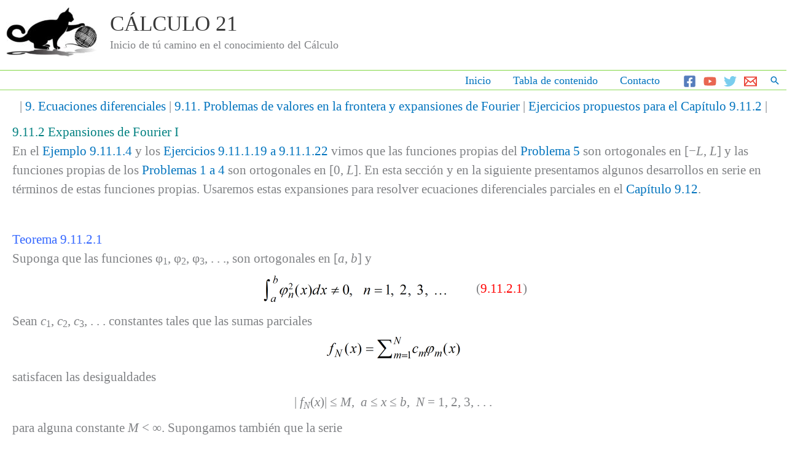

--- FILE ---
content_type: text/html; charset=UTF-8
request_url: https://calculo21.com/9-11-2-expansiones-de-fourier-i/
body_size: 36677
content:
<!DOCTYPE html>
<html lang="es-CO">
<head>
<meta charset="UTF-8">
<meta name="viewport" content="width=device-width, initial-scale=1">
	<link rel="profile" href="https://gmpg.org/xfn/11"> 
	<script id="lpData">
var lpData = {"site_url":"https:\/\/calculo21.com","user_id":"0","theme":"astra","lp_rest_url":"https:\/\/calculo21.com\/wp-json\/","nonce":"e02d6cc448","is_course_archive":"","courses_url":"https:\/\/calculo21.com\/academia\/","urlParams":[],"lp_version":"4.2.9.4","lp_rest_load_ajax":"https:\/\/calculo21.com\/wp-json\/lp\/v1\/load_content_via_ajax\/","ajaxUrl":"https:\/\/calculo21.com\/wp-admin\/admin-ajax.php","lpAjaxUrl":"https:\/\/calculo21.com\/lp-ajax-handle","coverImageRatio":"5.16","toast":{"gravity":"bottom","position":"center","duration":3000,"close":1,"stopOnFocus":1,"classPrefix":"lp-toast"},"i18n":[]};
</script>
<script id="lpSettingCourses">
var lpSettingCourses = {"lpArchiveLoadAjax":"1","lpArchiveNoLoadAjaxFirst":"0","lpArchivePaginationType":"","noLoadCoursesJs":"0"};
</script>
		<style id="learn-press-custom-css">
			:root {
				--lp-container-max-width: 1290px;
				--lp-cotainer-padding: 1rem;
				--lp-primary-color: #ffb606;
				--lp-secondary-color: #442e66;
			}
		</style>
		<meta name='robots' content='index, follow, max-image-preview:large, max-snippet:-1, max-video-preview:-1' />

<script type='text/x-mathjax-config'>
MathJax.Hub.Config({
  tex2jax: {
    inlineMath: [['$','$'], ['\\(','\\)']],
    processEscapes: true,
    ignoreHtmlClass: 'tex2jax_ignore|editor-rich-text'
  }
});

</script>

	<!-- This site is optimized with the Yoast SEO plugin v26.7 - https://yoast.com/wordpress/plugins/seo/ -->
	<title>9.11.2 EXPANSIONES DE FOURIER I | Calculo21</title>
	<meta name="description" content="% %excerpt % %" />
	<link rel="canonical" href="https://calculo21.com/9-11-2-expansiones-de-fourier-i/" />
	<link rel="next" href="https://calculo21.com/9-11-2-expansiones-de-fourier-i/2/" />
	<meta property="og:locale" content="es_ES" />
	<meta property="og:type" content="article" />
	<meta property="og:title" content="9.11.2 EXPANSIONES DE FOURIER I | Calculo21" />
	<meta property="og:description" content="% %excerpt % %" />
	<meta property="og:url" content="https://calculo21.com/9-11-2-expansiones-de-fourier-i/" />
	<meta property="og:site_name" content="CÁLCULO 21" />
	<meta property="article:publisher" content="https://www.facebook.com/calculo21/" />
	<meta property="article:author" content="https://www.facebook.com/groups/BancoDeMatematicas/" />
	<meta property="article:published_time" content="2022-10-20T12:17:46+00:00" />
	<meta property="article:modified_time" content="2025-11-24T22:54:56+00:00" />
	<meta property="og:image" content="https://calculo21.com/wp-content/uploads/2022/10/image-179.png" />
	<meta name="author" content="Juan Beltran" />
	<meta name="twitter:card" content="summary_large_image" />
	<meta name="twitter:creator" content="@https://twitter.com/Calculo21" />
	<meta name="twitter:site" content="@Calculo21" />
	<meta name="twitter:label1" content="Escrito por" />
	<meta name="twitter:data1" content="Juan Beltran" />
	<meta name="twitter:label2" content="Tiempo de lectura" />
	<meta name="twitter:data2" content="39 minutos" />
	<script type="application/ld+json" class="yoast-schema-graph">{"@context":"https://schema.org","@graph":[{"@type":"Article","@id":"https://calculo21.com/9-11-2-expansiones-de-fourier-i/#article","isPartOf":{"@id":"https://calculo21.com/9-11-2-expansiones-de-fourier-i/"},"author":{"name":"Juan Beltran","@id":"https://calculo21.com/#/schema/person/91eceea7509631eba53a0d754303abb8"},"headline":"9.11.2 EXPANSIONES DE FOURIER I","datePublished":"2022-10-20T12:17:46+00:00","dateModified":"2025-11-24T22:54:56+00:00","mainEntityOfPage":{"@id":"https://calculo21.com/9-11-2-expansiones-de-fourier-i/"},"wordCount":2480,"commentCount":0,"publisher":{"@id":"https://calculo21.com/#organization"},"image":{"@id":"https://calculo21.com/9-11-2-expansiones-de-fourier-i/#primaryimage"},"thumbnailUrl":"https://calculo21.com/wp-content/uploads/2022/10/image-179.png","keywords":["Convergencia de la Serie de Fourier","Expansiones de Fourier","fenómeno de Gibbs","Lema de Riemann","Serie de Fourier"],"articleSection":["El cálculo"],"inLanguage":"es-CO","potentialAction":[{"@type":"CommentAction","name":"Comment","target":["https://calculo21.com/9-11-2-expansiones-de-fourier-i/#respond"]}]},{"@type":"WebPage","@id":"https://calculo21.com/9-11-2-expansiones-de-fourier-i/","url":"https://calculo21.com/9-11-2-expansiones-de-fourier-i/","name":"9.11.2 EXPANSIONES DE FOURIER I | Calculo21","isPartOf":{"@id":"https://calculo21.com/#website"},"primaryImageOfPage":{"@id":"https://calculo21.com/9-11-2-expansiones-de-fourier-i/#primaryimage"},"image":{"@id":"https://calculo21.com/9-11-2-expansiones-de-fourier-i/#primaryimage"},"thumbnailUrl":"https://calculo21.com/wp-content/uploads/2022/10/image-179.png","datePublished":"2022-10-20T12:17:46+00:00","dateModified":"2025-11-24T22:54:56+00:00","description":"% %excerpt % %","breadcrumb":{"@id":"https://calculo21.com/9-11-2-expansiones-de-fourier-i/#breadcrumb"},"inLanguage":"es-CO","potentialAction":[{"@type":"ReadAction","target":["https://calculo21.com/9-11-2-expansiones-de-fourier-i/"]}]},{"@type":"ImageObject","inLanguage":"es-CO","@id":"https://calculo21.com/9-11-2-expansiones-de-fourier-i/#primaryimage","url":"https://calculo21.com/wp-content/uploads/2022/10/image-179.png","contentUrl":"https://calculo21.com/wp-content/uploads/2022/10/image-179.png","width":313,"height":50},{"@type":"BreadcrumbList","@id":"https://calculo21.com/9-11-2-expansiones-de-fourier-i/#breadcrumb","itemListElement":[{"@type":"ListItem","position":1,"name":"Home","item":"https://calculo21.com/"},{"@type":"ListItem","position":2,"name":"Contenido"}]},{"@type":"WebSite","@id":"https://calculo21.com/#website","url":"https://calculo21.com/","name":"CÁLCULO 21","description":"Inicio de tú camino en el conocimiento del Cálculo","publisher":{"@id":"https://calculo21.com/#organization"},"potentialAction":[{"@type":"SearchAction","target":{"@type":"EntryPoint","urlTemplate":"https://calculo21.com/?s={search_term_string}"},"query-input":{"@type":"PropertyValueSpecification","valueRequired":true,"valueName":"search_term_string"}}],"inLanguage":"es-CO"},{"@type":"Organization","@id":"https://calculo21.com/#organization","name":"Calculo21","url":"https://calculo21.com/","logo":{"@type":"ImageObject","inLanguage":"es-CO","@id":"https://calculo21.com/#/schema/logo/image/","url":"https://calculo21.com/wp-content/uploads/2019/12/LogoMakr_5H6YuC.png","contentUrl":"https://calculo21.com/wp-content/uploads/2019/12/LogoMakr_5H6YuC.png","width":400,"height":77,"caption":"Calculo21"},"image":{"@id":"https://calculo21.com/#/schema/logo/image/"},"sameAs":["https://www.facebook.com/calculo21/","https://x.com/Calculo21","https://www.youtube.com/user/MatematicaAplicadas"]},{"@type":"Person","@id":"https://calculo21.com/#/schema/person/91eceea7509631eba53a0d754303abb8","name":"Juan Beltran","image":{"@type":"ImageObject","inLanguage":"es-CO","@id":"https://calculo21.com/#/schema/person/image/","url":"https://secure.gravatar.com/avatar/669ca749d4b9d7bd582cec12bab4b871e67e906009965fd5d3fdbb208925f29c?s=96&r=g","contentUrl":"https://secure.gravatar.com/avatar/669ca749d4b9d7bd582cec12bab4b871e67e906009965fd5d3fdbb208925f29c?s=96&r=g","caption":"Juan Beltran"},"sameAs":["https://calculo21.com/","https://www.facebook.com/groups/BancoDeMatematicas/","Juan Carlos Beltran Beltran","https://x.com/https://twitter.com/Calculo21","https://www.youtube.com/user/MatematicaAplicadas"]}]}</script>
	<!-- / Yoast SEO plugin. -->


<link rel='dns-prefetch' href='//cdn.jsdelivr.net' />
<link rel='dns-prefetch' href='//www.googletagmanager.com' />
<link rel="alternate" type="application/rss+xml" title="CÁLCULO 21 &raquo; Feed" href="https://calculo21.com/feed/" />
<link rel="alternate" type="application/rss+xml" title="CÁLCULO 21 &raquo; RSS de los comentarios" href="https://calculo21.com/comments/feed/" />
<link rel="alternate" type="application/rss+xml" title="CÁLCULO 21 &raquo; 9.11.2 EXPANSIONES DE FOURIER I RSS de los comentarios" href="https://calculo21.com/9-11-2-expansiones-de-fourier-i/feed/" />
<link rel="alternate" title="oEmbed (JSON)" type="application/json+oembed" href="https://calculo21.com/wp-json/oembed/1.0/embed?url=https%3A%2F%2Fcalculo21.com%2F9-11-2-expansiones-de-fourier-i%2F" />
<link rel="alternate" title="oEmbed (XML)" type="text/xml+oembed" href="https://calculo21.com/wp-json/oembed/1.0/embed?url=https%3A%2F%2Fcalculo21.com%2F9-11-2-expansiones-de-fourier-i%2F&#038;format=xml" />
		<style>
			.lazyload,
			.lazyloading {
				max-width: 100%;
			}
		</style>
		<style id='wp-img-auto-sizes-contain-inline-css'>
img:is([sizes=auto i],[sizes^="auto," i]){contain-intrinsic-size:3000px 1500px}
/*# sourceURL=wp-img-auto-sizes-contain-inline-css */
</style>

<link rel='stylesheet' id='astra-theme-css-css' href='https://calculo21.com/wp-content/themes/astra/assets/css/minified/frontend.min.css?ver=4.11.17' media='all' />
<style id='astra-theme-css-inline-css'>
.ast-no-sidebar .entry-content .alignfull {margin-left: calc( -50vw + 50%);margin-right: calc( -50vw + 50%);max-width: 100vw;width: 100vw;}.ast-no-sidebar .entry-content .alignwide {margin-left: calc(-41vw + 50%);margin-right: calc(-41vw + 50%);max-width: unset;width: unset;}.ast-no-sidebar .entry-content .alignfull .alignfull,.ast-no-sidebar .entry-content .alignfull .alignwide,.ast-no-sidebar .entry-content .alignwide .alignfull,.ast-no-sidebar .entry-content .alignwide .alignwide,.ast-no-sidebar .entry-content .wp-block-column .alignfull,.ast-no-sidebar .entry-content .wp-block-column .alignwide{width: 100%;margin-left: auto;margin-right: auto;}.wp-block-gallery,.blocks-gallery-grid {margin: 0;}.wp-block-separator {max-width: 100px;}.wp-block-separator.is-style-wide,.wp-block-separator.is-style-dots {max-width: none;}.entry-content .has-2-columns .wp-block-column:first-child {padding-right: 10px;}.entry-content .has-2-columns .wp-block-column:last-child {padding-left: 10px;}@media (max-width: 782px) {.entry-content .wp-block-columns .wp-block-column {flex-basis: 100%;}.entry-content .has-2-columns .wp-block-column:first-child {padding-right: 0;}.entry-content .has-2-columns .wp-block-column:last-child {padding-left: 0;}}body .entry-content .wp-block-latest-posts {margin-left: 0;}body .entry-content .wp-block-latest-posts li {list-style: none;}.ast-no-sidebar .ast-container .entry-content .wp-block-latest-posts {margin-left: 0;}.ast-header-break-point .entry-content .alignwide {margin-left: auto;margin-right: auto;}.entry-content .blocks-gallery-item img {margin-bottom: auto;}.wp-block-pullquote {border-top: 4px solid #555d66;border-bottom: 4px solid #555d66;color: #40464d;}:root{--ast-post-nav-space:0;--ast-container-default-xlg-padding:6.67em;--ast-container-default-lg-padding:5.67em;--ast-container-default-slg-padding:4.34em;--ast-container-default-md-padding:3.34em;--ast-container-default-sm-padding:6.67em;--ast-container-default-xs-padding:2.4em;--ast-container-default-xxs-padding:1.4em;--ast-code-block-background:#EEEEEE;--ast-comment-inputs-background:#FAFAFA;--ast-normal-container-width:1325px;--ast-narrow-container-width:750px;--ast-blog-title-font-weight:normal;--ast-blog-meta-weight:inherit;--ast-global-color-primary:var(--ast-global-color-5);--ast-global-color-secondary:var(--ast-global-color-4);--ast-global-color-alternate-background:var(--ast-global-color-7);--ast-global-color-subtle-background:var(--ast-global-color-6);--ast-bg-style-guide:#F8FAFC;--ast-shadow-style-guide:0px 0px 4px 0 #00000057;--ast-global-dark-bg-style:#fff;--ast-global-dark-lfs:#fbfbfb;--ast-widget-bg-color:#fafafa;--ast-wc-container-head-bg-color:#fbfbfb;--ast-title-layout-bg:#eeeeee;--ast-search-border-color:#e7e7e7;--ast-lifter-hover-bg:#e6e6e6;--ast-gallery-block-color:#000;--srfm-color-input-label:var(--ast-global-color-2);}html{font-size:131.25%;}a,.page-title{color:var(--ast-global-color-0);}a:hover,a:focus{color:#269ee3;}body,button,input,select,textarea,.ast-button,.ast-custom-button{font-family:Times,Georgia,serif;font-weight:400;font-size:21px;font-size:1rem;line-height:var(--ast-body-line-height,1.51em);}blockquote{color:var(--ast-global-color-8);}p,.entry-content p{margin-bottom:0.5em;}.ast-site-identity .site-title a{color:var(--ast-global-color-2);}.site-title{font-size:35px;font-size:1.6666666666667rem;display:block;}header .custom-logo-link img{max-width:148px;width:148px;}.astra-logo-svg{width:148px;}.site-header .site-description{font-size:18px;font-size:0.85714285714286rem;display:block;}.entry-title{font-size:26px;font-size:1.2380952380952rem;}.archive .ast-article-post .ast-article-inner,.blog .ast-article-post .ast-article-inner,.archive .ast-article-post .ast-article-inner:hover,.blog .ast-article-post .ast-article-inner:hover{overflow:hidden;}h1,.entry-content :where(h1){font-size:42px;font-size:2rem;line-height:1.4em;}h2,.entry-content :where(h2){font-size:35px;font-size:1.6666666666667rem;line-height:1.3em;}h3,.entry-content :where(h3){font-size:30px;font-size:1.4285714285714rem;line-height:1.3em;}h4,.entry-content :where(h4){font-size:28px;font-size:1.3333333333333rem;line-height:1.2em;}h5,.entry-content :where(h5){font-size:25px;font-size:1.1904761904762rem;line-height:1.2em;}h6,.entry-content :where(h6){font-size:19px;font-size:0.9047619047619rem;line-height:1.25em;}::selection{background-color:#81d742;color:#000000;}body,h1,h2,h3,h4,h5,h6,.entry-title a,.entry-content :where(h1,h2,h3,h4,h5,h6){color:var(--ast-global-color-8);}.tagcloud a:hover,.tagcloud a:focus,.tagcloud a.current-item{color:#ffffff;border-color:var(--ast-global-color-0);background-color:var(--ast-global-color-0);}input:focus,input[type="text"]:focus,input[type="email"]:focus,input[type="url"]:focus,input[type="password"]:focus,input[type="reset"]:focus,input[type="search"]:focus,textarea:focus{border-color:var(--ast-global-color-0);}input[type="radio"]:checked,input[type=reset],input[type="checkbox"]:checked,input[type="checkbox"]:hover:checked,input[type="checkbox"]:focus:checked,input[type=range]::-webkit-slider-thumb{border-color:var(--ast-global-color-0);background-color:var(--ast-global-color-0);box-shadow:none;}.site-footer a:hover + .post-count,.site-footer a:focus + .post-count{background:var(--ast-global-color-0);border-color:var(--ast-global-color-0);}.single .nav-links .nav-previous,.single .nav-links .nav-next{color:var(--ast-global-color-0);}.entry-meta,.entry-meta *{line-height:1.45;color:var(--ast-global-color-0);}.entry-meta a:not(.ast-button):hover,.entry-meta a:not(.ast-button):hover *,.entry-meta a:not(.ast-button):focus,.entry-meta a:not(.ast-button):focus *,.page-links > .page-link,.page-links .page-link:hover,.post-navigation a:hover{color:#269ee3;}#cat option,.secondary .calendar_wrap thead a,.secondary .calendar_wrap thead a:visited{color:var(--ast-global-color-0);}.secondary .calendar_wrap #today,.ast-progress-val span{background:var(--ast-global-color-0);}.secondary a:hover + .post-count,.secondary a:focus + .post-count{background:var(--ast-global-color-0);border-color:var(--ast-global-color-0);}.calendar_wrap #today > a{color:#ffffff;}.page-links .page-link,.single .post-navigation a{color:var(--ast-global-color-0);}.ast-search-menu-icon .search-form button.search-submit{padding:0 4px;}.ast-search-menu-icon form.search-form{padding-right:0;}.ast-search-menu-icon.slide-search input.search-field{width:0;}.ast-header-search .ast-search-menu-icon.ast-dropdown-active .search-form,.ast-header-search .ast-search-menu-icon.ast-dropdown-active .search-field:focus{transition:all 0.2s;}.search-form input.search-field:focus{outline:none;}.widget-title,.widget .wp-block-heading{font-size:30px;font-size:1.4285714285714rem;color:var(--ast-global-color-8);}.ast-search-menu-icon.slide-search a:focus-visible:focus-visible,.astra-search-icon:focus-visible,#close:focus-visible,a:focus-visible,.ast-menu-toggle:focus-visible,.site .skip-link:focus-visible,.wp-block-loginout input:focus-visible,.wp-block-search.wp-block-search__button-inside .wp-block-search__inside-wrapper,.ast-header-navigation-arrow:focus-visible,.ast-orders-table__row .ast-orders-table__cell:focus-visible,a#ast-apply-coupon:focus-visible,#ast-apply-coupon:focus-visible,#close:focus-visible,.button.search-submit:focus-visible,#search_submit:focus,.normal-search:focus-visible,.ast-header-account-wrap:focus-visible,.astra-cart-drawer-close:focus,.ast-single-variation:focus,.ast-button:focus{outline-style:dotted;outline-color:inherit;outline-width:thin;}input:focus,input[type="text"]:focus,input[type="email"]:focus,input[type="url"]:focus,input[type="password"]:focus,input[type="reset"]:focus,input[type="search"]:focus,input[type="number"]:focus,textarea:focus,.wp-block-search__input:focus,[data-section="section-header-mobile-trigger"] .ast-button-wrap .ast-mobile-menu-trigger-minimal:focus,.ast-mobile-popup-drawer.active .menu-toggle-close:focus,#ast-scroll-top:focus,#coupon_code:focus,#ast-coupon-code:focus{border-style:dotted;border-color:inherit;border-width:thin;}input{outline:none;}.ast-logo-title-inline .site-logo-img{padding-right:1em;}.site-logo-img img{ transition:all 0.2s linear;}body .ast-oembed-container *{position:absolute;top:0;width:100%;height:100%;left:0;}body .wp-block-embed-pocket-casts .ast-oembed-container *{position:unset;}.ast-single-post-featured-section + article {margin-top: 2em;}.site-content .ast-single-post-featured-section img {width: 100%;overflow: hidden;object-fit: cover;}.site > .ast-single-related-posts-container {margin-top: 0;}@media (min-width: 922px) {.ast-desktop .ast-container--narrow {max-width: var(--ast-narrow-container-width);margin: 0 auto;}}@media (max-width:921.9px){#ast-desktop-header{display:none;}}@media (min-width:922px){#ast-mobile-header{display:none;}}@media( max-width: 420px ) {.single .nav-links .nav-previous,.single .nav-links .nav-next {width: 100%;text-align: center;}}.wp-block-buttons.aligncenter{justify-content:center;}@media (max-width:921px){.ast-theme-transparent-header #primary,.ast-theme-transparent-header #secondary{padding:0;}}@media (max-width:921px){.ast-plain-container.ast-no-sidebar #primary{padding:0;}}.ast-plain-container.ast-no-sidebar #primary{margin-top:0;margin-bottom:0;}@media (min-width:1200px){.wp-block-group .has-background{padding:20px;}}@media (min-width:1200px){.ast-plain-container.ast-no-sidebar .entry-content .alignwide .wp-block-cover__inner-container,.ast-plain-container.ast-no-sidebar .entry-content .alignfull .wp-block-cover__inner-container{width:1365px;}}@media (min-width:1200px){.wp-block-cover-image.alignwide .wp-block-cover__inner-container,.wp-block-cover.alignwide .wp-block-cover__inner-container,.wp-block-cover-image.alignfull .wp-block-cover__inner-container,.wp-block-cover.alignfull .wp-block-cover__inner-container{width:100%;}}.wp-block-columns{margin-bottom:unset;}.wp-block-image.size-full{margin:2rem 0;}.wp-block-separator.has-background{padding:0;}.wp-block-gallery{margin-bottom:1.6em;}.wp-block-group{padding-top:4em;padding-bottom:4em;}.wp-block-group__inner-container .wp-block-columns:last-child,.wp-block-group__inner-container :last-child,.wp-block-table table{margin-bottom:0;}.blocks-gallery-grid{width:100%;}.wp-block-navigation-link__content{padding:5px 0;}.wp-block-group .wp-block-group .has-text-align-center,.wp-block-group .wp-block-column .has-text-align-center{max-width:100%;}.has-text-align-center{margin:0 auto;}@media (min-width:1200px){.wp-block-cover__inner-container,.alignwide .wp-block-group__inner-container,.alignfull .wp-block-group__inner-container{max-width:1200px;margin:0 auto;}.wp-block-group.alignnone,.wp-block-group.aligncenter,.wp-block-group.alignleft,.wp-block-group.alignright,.wp-block-group.alignwide,.wp-block-columns.alignwide{margin:2rem 0 1rem 0;}}@media (max-width:1200px){.wp-block-group{padding:3em;}.wp-block-group .wp-block-group{padding:1.5em;}.wp-block-columns,.wp-block-column{margin:1rem 0;}}@media (min-width:921px){.wp-block-columns .wp-block-group{padding:2em;}}@media (max-width:544px){.wp-block-cover-image .wp-block-cover__inner-container,.wp-block-cover .wp-block-cover__inner-container{width:unset;}.wp-block-cover,.wp-block-cover-image{padding:2em 0;}.wp-block-group,.wp-block-cover{padding:2em;}.wp-block-media-text__media img,.wp-block-media-text__media video{width:unset;max-width:100%;}.wp-block-media-text.has-background .wp-block-media-text__content{padding:1em;}}.wp-block-image.aligncenter{margin-left:auto;margin-right:auto;}.wp-block-table.aligncenter{margin-left:auto;margin-right:auto;}@media (min-width:544px){.entry-content .wp-block-media-text.has-media-on-the-right .wp-block-media-text__content{padding:0 8% 0 0;}.entry-content .wp-block-media-text .wp-block-media-text__content{padding:0 0 0 8%;}.ast-plain-container .site-content .entry-content .has-custom-content-position.is-position-bottom-left > *,.ast-plain-container .site-content .entry-content .has-custom-content-position.is-position-bottom-right > *,.ast-plain-container .site-content .entry-content .has-custom-content-position.is-position-top-left > *,.ast-plain-container .site-content .entry-content .has-custom-content-position.is-position-top-right > *,.ast-plain-container .site-content .entry-content .has-custom-content-position.is-position-center-right > *,.ast-plain-container .site-content .entry-content .has-custom-content-position.is-position-center-left > *{margin:0;}}@media (max-width:544px){.entry-content .wp-block-media-text .wp-block-media-text__content{padding:8% 0;}.wp-block-media-text .wp-block-media-text__media img{width:auto;max-width:100%;}}.wp-block-buttons .wp-block-button.is-style-outline .wp-block-button__link.wp-element-button,.ast-outline-button,.wp-block-uagb-buttons-child .uagb-buttons-repeater.ast-outline-button{border-top-width:2px;border-right-width:2px;border-bottom-width:2px;border-left-width:2px;font-family:inherit;font-weight:inherit;line-height:1em;border-top-left-radius:0px;border-top-right-radius:0px;border-bottom-right-radius:0px;border-bottom-left-radius:0px;}.wp-block-button .wp-block-button__link.wp-element-button.is-style-outline:not(.has-background),.wp-block-button.is-style-outline>.wp-block-button__link.wp-element-button:not(.has-background),.ast-outline-button{background-color:transparent;}.entry-content[data-ast-blocks-layout] > figure{margin-bottom:1em;}@media (max-width:921px){.ast-left-sidebar #content > .ast-container{display:flex;flex-direction:column-reverse;width:100%;}.ast-separate-container .ast-article-post,.ast-separate-container .ast-article-single{padding:1.5em 2.14em;}.ast-author-box img.avatar{margin:20px 0 0 0;}}@media (min-width:922px){.ast-separate-container.ast-right-sidebar #primary,.ast-separate-container.ast-left-sidebar #primary{border:0;}.search-no-results.ast-separate-container #primary{margin-bottom:4em;}}.wp-block-button .wp-block-button__link{color:#000000;}.wp-block-button .wp-block-button__link:hover,.wp-block-button .wp-block-button__link:focus{color:#000000;background-color:#269ee3;border-color:#269ee3;}.wp-block-button .wp-block-button__link{border-style:solid;border-top-width:0px;border-right-width:0px;border-left-width:0px;border-bottom-width:0px;border-color:#81d742;background-color:#81d742;color:#000000;font-family:inherit;font-weight:inherit;line-height:1em;border-top-left-radius:0px;border-top-right-radius:0px;border-bottom-right-radius:0px;border-bottom-left-radius:0px;padding-top:10px;padding-right:40px;padding-bottom:10px;padding-left:40px;}.menu-toggle,button,.ast-button,.ast-custom-button,.button,input#submit,input[type="button"],input[type="submit"],input[type="reset"]{border-style:solid;border-top-width:0px;border-right-width:0px;border-left-width:0px;border-bottom-width:0px;color:#000000;border-color:#81d742;background-color:#81d742;padding-top:10px;padding-right:40px;padding-bottom:10px;padding-left:40px;font-family:inherit;font-weight:inherit;line-height:1em;border-top-left-radius:0px;border-top-right-radius:0px;border-bottom-right-radius:0px;border-bottom-left-radius:0px;}button:focus,.menu-toggle:hover,button:hover,.ast-button:hover,.ast-custom-button:hover .button:hover,.ast-custom-button:hover ,input[type=reset]:hover,input[type=reset]:focus,input#submit:hover,input#submit:focus,input[type="button"]:hover,input[type="button"]:focus,input[type="submit"]:hover,input[type="submit"]:focus{color:#000000;background-color:#269ee3;border-color:#269ee3;}@media (max-width:921px){.ast-mobile-header-stack .main-header-bar .ast-search-menu-icon{display:inline-block;}.ast-header-break-point.ast-header-custom-item-outside .ast-mobile-header-stack .main-header-bar .ast-search-icon{margin:0;}.ast-comment-avatar-wrap img{max-width:2.5em;}.ast-comment-meta{padding:0 1.8888em 1.3333em;}.ast-separate-container .ast-comment-list li.depth-1{padding:1.5em 2.14em;}.ast-separate-container .comment-respond{padding:2em 2.14em;}}@media (min-width:544px){.ast-container{max-width:100%;}}@media (max-width:544px){.ast-separate-container .ast-article-post,.ast-separate-container .ast-article-single,.ast-separate-container .comments-title,.ast-separate-container .ast-archive-description{padding:1.5em 1em;}.ast-separate-container #content .ast-container{padding-left:0.54em;padding-right:0.54em;}.ast-separate-container .ast-comment-list .bypostauthor{padding:.5em;}.ast-search-menu-icon.ast-dropdown-active .search-field{width:170px;}} #ast-mobile-header .ast-site-header-cart-li a{pointer-events:none;}body,.ast-separate-container{background-color:var(--ast-global-color-4);background-image:none;}.ast-no-sidebar.ast-separate-container .entry-content .alignfull {margin-left: -6.67em;margin-right: -6.67em;width: auto;}@media (max-width: 1200px) {.ast-no-sidebar.ast-separate-container .entry-content .alignfull {margin-left: -2.4em;margin-right: -2.4em;}}@media (max-width: 768px) {.ast-no-sidebar.ast-separate-container .entry-content .alignfull {margin-left: -2.14em;margin-right: -2.14em;}}@media (max-width: 544px) {.ast-no-sidebar.ast-separate-container .entry-content .alignfull {margin-left: -1em;margin-right: -1em;}}.ast-no-sidebar.ast-separate-container .entry-content .alignwide {margin-left: -20px;margin-right: -20px;}.ast-no-sidebar.ast-separate-container .entry-content .wp-block-column .alignfull,.ast-no-sidebar.ast-separate-container .entry-content .wp-block-column .alignwide {margin-left: auto;margin-right: auto;width: 100%;}@media (max-width:921px){.site-title{display:block;}.site-header .site-description{display:block;}h1,.entry-content :where(h1){font-size:30px;}h2,.entry-content :where(h2){font-size:25px;}h3,.entry-content :where(h3){font-size:20px;}.astra-logo-svg{width:120px;}header .custom-logo-link img,.ast-header-break-point .site-logo-img .custom-mobile-logo-link img{max-width:120px;width:120px;}}@media (max-width:544px){.site-title{display:block;}.site-header .site-description{display:block;}h1,.entry-content :where(h1){font-size:30px;}h2,.entry-content :where(h2){font-size:25px;}h3,.entry-content :where(h3){font-size:20px;}header .custom-logo-link img,.ast-header-break-point .site-branding img,.ast-header-break-point .custom-logo-link img{max-width:100px;width:100px;}.astra-logo-svg{width:100px;}.ast-header-break-point .site-logo-img .custom-mobile-logo-link img{max-width:100px;}}@media (max-width:921px){html{font-size:119.7%;}}@media (max-width:544px){html{font-size:119.7%;}}@media (min-width:922px){.ast-container{max-width:1365px;}}@font-face {font-family: "Astra";src: url(https://calculo21.com/wp-content/themes/astra/assets/fonts/astra.woff) format("woff"),url(https://calculo21.com/wp-content/themes/astra/assets/fonts/astra.ttf) format("truetype"),url(https://calculo21.com/wp-content/themes/astra/assets/fonts/astra.svg#astra) format("svg");font-weight: normal;font-style: normal;font-display: fallback;}@media (min-width:922px){.single-post .site-content > .ast-container{max-width:1920px;}}@media (min-width:922px){.main-header-menu .sub-menu .menu-item.ast-left-align-sub-menu:hover > .sub-menu,.main-header-menu .sub-menu .menu-item.ast-left-align-sub-menu.focus > .sub-menu{margin-left:-0px;}}.site .comments-area{padding-bottom:3em;}.astra-icon-down_arrow::after {content: "\e900";font-family: Astra;}.astra-icon-close::after {content: "\e5cd";font-family: Astra;}.astra-icon-drag_handle::after {content: "\e25d";font-family: Astra;}.astra-icon-format_align_justify::after {content: "\e235";font-family: Astra;}.astra-icon-menu::after {content: "\e5d2";font-family: Astra;}.astra-icon-reorder::after {content: "\e8fe";font-family: Astra;}.astra-icon-search::after {content: "\e8b6";font-family: Astra;}.astra-icon-zoom_in::after {content: "\e56b";font-family: Astra;}.astra-icon-check-circle::after {content: "\e901";font-family: Astra;}.astra-icon-shopping-cart::after {content: "\f07a";font-family: Astra;}.astra-icon-shopping-bag::after {content: "\f290";font-family: Astra;}.astra-icon-shopping-basket::after {content: "\f291";font-family: Astra;}.astra-icon-circle-o::after {content: "\e903";font-family: Astra;}.astra-icon-certificate::after {content: "\e902";font-family: Astra;}blockquote {padding: 1.2em;}:root .has-ast-global-color-0-color{color:var(--ast-global-color-0);}:root .has-ast-global-color-0-background-color{background-color:var(--ast-global-color-0);}:root .wp-block-button .has-ast-global-color-0-color{color:var(--ast-global-color-0);}:root .wp-block-button .has-ast-global-color-0-background-color{background-color:var(--ast-global-color-0);}:root .has-ast-global-color-1-color{color:var(--ast-global-color-1);}:root .has-ast-global-color-1-background-color{background-color:var(--ast-global-color-1);}:root .wp-block-button .has-ast-global-color-1-color{color:var(--ast-global-color-1);}:root .wp-block-button .has-ast-global-color-1-background-color{background-color:var(--ast-global-color-1);}:root .has-ast-global-color-2-color{color:var(--ast-global-color-2);}:root .has-ast-global-color-2-background-color{background-color:var(--ast-global-color-2);}:root .wp-block-button .has-ast-global-color-2-color{color:var(--ast-global-color-2);}:root .wp-block-button .has-ast-global-color-2-background-color{background-color:var(--ast-global-color-2);}:root .has-ast-global-color-3-color{color:var(--ast-global-color-3);}:root .has-ast-global-color-3-background-color{background-color:var(--ast-global-color-3);}:root .wp-block-button .has-ast-global-color-3-color{color:var(--ast-global-color-3);}:root .wp-block-button .has-ast-global-color-3-background-color{background-color:var(--ast-global-color-3);}:root .has-ast-global-color-4-color{color:var(--ast-global-color-4);}:root .has-ast-global-color-4-background-color{background-color:var(--ast-global-color-4);}:root .wp-block-button .has-ast-global-color-4-color{color:var(--ast-global-color-4);}:root .wp-block-button .has-ast-global-color-4-background-color{background-color:var(--ast-global-color-4);}:root .has-ast-global-color-5-color{color:var(--ast-global-color-5);}:root .has-ast-global-color-5-background-color{background-color:var(--ast-global-color-5);}:root .wp-block-button .has-ast-global-color-5-color{color:var(--ast-global-color-5);}:root .wp-block-button .has-ast-global-color-5-background-color{background-color:var(--ast-global-color-5);}:root .has-ast-global-color-6-color{color:var(--ast-global-color-6);}:root .has-ast-global-color-6-background-color{background-color:var(--ast-global-color-6);}:root .wp-block-button .has-ast-global-color-6-color{color:var(--ast-global-color-6);}:root .wp-block-button .has-ast-global-color-6-background-color{background-color:var(--ast-global-color-6);}:root .has-ast-global-color-7-color{color:var(--ast-global-color-7);}:root .has-ast-global-color-7-background-color{background-color:var(--ast-global-color-7);}:root .wp-block-button .has-ast-global-color-7-color{color:var(--ast-global-color-7);}:root .wp-block-button .has-ast-global-color-7-background-color{background-color:var(--ast-global-color-7);}:root .has-ast-global-color-8-color{color:var(--ast-global-color-8);}:root .has-ast-global-color-8-background-color{background-color:var(--ast-global-color-8);}:root .wp-block-button .has-ast-global-color-8-color{color:var(--ast-global-color-8);}:root .wp-block-button .has-ast-global-color-8-background-color{background-color:var(--ast-global-color-8);}:root{--ast-global-color-0:#0274be;--ast-global-color-1:#3a3a3a;--ast-global-color-2:#3a3a3a;--ast-global-color-3:#4B4F58;--ast-global-color-4:#ffffff;--ast-global-color-5:#FFFFFF;--ast-global-color-6:#000000;--ast-global-color-7:#424242;--ast-global-color-8:#000000;}:root {--ast-border-color : #dddddd;}.ast-single-entry-banner {-js-display: flex;display: flex;flex-direction: column;justify-content: center;text-align: center;position: relative;background: var(--ast-title-layout-bg);}.ast-single-entry-banner[data-banner-layout="layout-1"] {max-width: 1325px;background: inherit;padding: 20px 0;}.ast-single-entry-banner[data-banner-width-type="custom"] {margin: 0 auto;width: 100%;}.ast-single-entry-banner + .site-content .entry-header {margin-bottom: 0;}.site .ast-author-avatar {--ast-author-avatar-size: ;}a.ast-underline-text {text-decoration: underline;}.ast-container > .ast-terms-link {position: relative;display: block;}a.ast-button.ast-badge-tax {padding: 4px 8px;border-radius: 3px;font-size: inherit;}header.entry-header{text-align:left;}header.entry-header .entry-title{font-size:30px;font-size:1.4285714285714rem;}header.entry-header > *:not(:last-child){margin-bottom:10px;}@media (max-width:921px){header.entry-header{text-align:left;}}@media (max-width:544px){header.entry-header{text-align:left;}}.ast-archive-entry-banner {-js-display: flex;display: flex;flex-direction: column;justify-content: center;text-align: center;position: relative;background: var(--ast-title-layout-bg);}.ast-archive-entry-banner[data-banner-width-type="custom"] {margin: 0 auto;width: 100%;}.ast-archive-entry-banner[data-banner-layout="layout-1"] {background: inherit;padding: 20px 0;text-align: left;}body.archive .ast-archive-description{max-width:1325px;width:100%;text-align:left;padding-top:3em;padding-right:3em;padding-bottom:3em;padding-left:3em;}body.archive .ast-archive-description .ast-archive-title,body.archive .ast-archive-description .ast-archive-title *{font-size:40px;font-size:1.9047619047619rem;text-transform:capitalize;}body.archive .ast-archive-description > *:not(:last-child){margin-bottom:10px;}@media (max-width:921px){body.archive .ast-archive-description{text-align:left;}}@media (max-width:544px){body.archive .ast-archive-description{text-align:left;}}.ast-breadcrumbs .trail-browse,.ast-breadcrumbs .trail-items,.ast-breadcrumbs .trail-items li{display:inline-block;margin:0;padding:0;border:none;background:inherit;text-indent:0;text-decoration:none;}.ast-breadcrumbs .trail-browse{font-size:inherit;font-style:inherit;font-weight:inherit;color:inherit;}.ast-breadcrumbs .trail-items{list-style:none;}.trail-items li::after{padding:0 0.3em;content:"\00bb";}.trail-items li:last-of-type::after{display:none;}h1,h2,h3,h4,h5,h6,.entry-content :where(h1,h2,h3,h4,h5,h6){color:var(--ast-global-color-2);}@media (max-width:921px){.ast-builder-grid-row-container.ast-builder-grid-row-tablet-3-firstrow .ast-builder-grid-row > *:first-child,.ast-builder-grid-row-container.ast-builder-grid-row-tablet-3-lastrow .ast-builder-grid-row > *:last-child{grid-column:1 / -1;}}@media (max-width:544px){.ast-builder-grid-row-container.ast-builder-grid-row-mobile-3-firstrow .ast-builder-grid-row > *:first-child,.ast-builder-grid-row-container.ast-builder-grid-row-mobile-3-lastrow .ast-builder-grid-row > *:last-child{grid-column:1 / -1;}}.ast-builder-layout-element[data-section="title_tagline"]{display:flex;}@media (max-width:921px){.ast-header-break-point .ast-builder-layout-element[data-section="title_tagline"]{display:flex;}}@media (max-width:544px){.ast-header-break-point .ast-builder-layout-element[data-section="title_tagline"]{display:flex;}}.ast-builder-menu-1{font-family:inherit;font-weight:inherit;}.ast-builder-menu-1 .menu-item > .menu-link{line-height:1em;font-size:18px;font-size:0.85714285714286rem;}.ast-builder-menu-1 .sub-menu,.ast-builder-menu-1 .inline-on-mobile .sub-menu{border-top-width:2px;border-bottom-width:0;border-right-width:0;border-left-width:0;border-color:#81d742;border-style:solid;}.ast-builder-menu-1 .sub-menu .sub-menu{top:-2px;}.ast-builder-menu-1 .main-header-menu > .menu-item > .sub-menu,.ast-builder-menu-1 .main-header-menu > .menu-item > .astra-full-megamenu-wrapper{margin-top:0;}.ast-desktop .ast-builder-menu-1 .main-header-menu > .menu-item > .sub-menu:before,.ast-desktop .ast-builder-menu-1 .main-header-menu > .menu-item > .astra-full-megamenu-wrapper:before{height:calc( 0px + 2px + 5px );}.ast-desktop .ast-builder-menu-1 .menu-item .sub-menu .menu-link{border-style:none;}@media (max-width:921px){.ast-header-break-point .ast-builder-menu-1 .menu-item.menu-item-has-children > .ast-menu-toggle{top:0;}.ast-builder-menu-1 .inline-on-mobile .menu-item.menu-item-has-children > .ast-menu-toggle{right:-15px;}.ast-builder-menu-1 .menu-item-has-children > .menu-link:after{content:unset;}.ast-builder-menu-1 .main-header-menu > .menu-item > .sub-menu,.ast-builder-menu-1 .main-header-menu > .menu-item > .astra-full-megamenu-wrapper{margin-top:0;}}@media (max-width:544px){.ast-header-break-point .ast-builder-menu-1 .menu-item.menu-item-has-children > .ast-menu-toggle{top:0;}.ast-builder-menu-1 .main-header-menu > .menu-item > .sub-menu,.ast-builder-menu-1 .main-header-menu > .menu-item > .astra-full-megamenu-wrapper{margin-top:0;}}.ast-builder-menu-1{display:flex;}@media (max-width:921px){.ast-header-break-point .ast-builder-menu-1{display:flex;}}@media (max-width:544px){.ast-header-break-point .ast-builder-menu-1{display:flex;}}.ast-builder-html-element img.alignnone{display:inline-block;}.ast-builder-html-element p:first-child{margin-top:0;}.ast-builder-html-element p:last-child{margin-bottom:0;}.ast-header-break-point .main-header-bar .ast-builder-html-element{line-height:1.85714285714286;}.ast-header-html-2 .ast-builder-html-element{font-size:15px;font-size:0.71428571428571rem;}.ast-header-html-2{font-size:15px;font-size:0.71428571428571rem;}.ast-header-html-2{display:flex;}@media (max-width:921px){.ast-header-break-point .ast-header-html-2{display:flex;}}@media (max-width:544px){.ast-header-break-point .ast-header-html-2{display:flex;}}.main-header-bar .main-header-bar-navigation .ast-search-icon {display: block;z-index: 4;position: relative;}.ast-search-icon .ast-icon {z-index: 4;}.ast-search-icon {z-index: 4;position: relative;line-height: normal;}.main-header-bar .ast-search-menu-icon .search-form {background-color: #ffffff;}.ast-search-menu-icon.ast-dropdown-active.slide-search .search-form {visibility: visible;opacity: 1;}.ast-search-menu-icon .search-form {border: 1px solid var(--ast-search-border-color);line-height: normal;padding: 0 3em 0 0;border-radius: 2px;display: inline-block;-webkit-backface-visibility: hidden;backface-visibility: hidden;position: relative;color: inherit;background-color: #fff;}.ast-search-menu-icon .astra-search-icon {-js-display: flex;display: flex;line-height: normal;}.ast-search-menu-icon .astra-search-icon:focus {outline: none;}.ast-search-menu-icon .search-field {border: none;background-color: transparent;transition: all .3s;border-radius: inherit;color: inherit;font-size: inherit;width: 0;color: #757575;}.ast-search-menu-icon .search-submit {display: none;background: none;border: none;font-size: 1.3em;color: #757575;}.ast-search-menu-icon.ast-dropdown-active {visibility: visible;opacity: 1;position: relative;}.ast-search-menu-icon.ast-dropdown-active .search-field,.ast-dropdown-active.ast-search-menu-icon.slide-search input.search-field {width: 235px;}.ast-header-search .ast-search-menu-icon.slide-search .search-form,.ast-header-search .ast-search-menu-icon.ast-inline-search .search-form {-js-display: flex;display: flex;align-items: center;}.ast-search-menu-icon.ast-inline-search .search-field {width : 100%;padding : 0.60em;padding-right : 5.5em;transition: all 0.2s;}.site-header-section-left .ast-search-menu-icon.slide-search .search-form {padding-left: 2em;padding-right: unset;left: -1em;right: unset;}.site-header-section-left .ast-search-menu-icon.slide-search .search-form .search-field {margin-right: unset;}.ast-search-menu-icon.slide-search .search-form {-webkit-backface-visibility: visible;backface-visibility: visible;visibility: hidden;opacity: 0;transition: all .2s;position: absolute;z-index: 3;right: -1em;top: 50%;transform: translateY(-50%);}.ast-header-search .ast-search-menu-icon .search-form .search-field:-ms-input-placeholder,.ast-header-search .ast-search-menu-icon .search-form .search-field:-ms-input-placeholder{opacity:0.5;}.ast-header-search .ast-search-menu-icon.slide-search .search-form,.ast-header-search .ast-search-menu-icon.ast-inline-search .search-form{-js-display:flex;display:flex;align-items:center;}.ast-builder-layout-element.ast-header-search{height:auto;}.ast-header-search .astra-search-icon{font-size:18px;}@media (max-width:921px){.ast-header-search .astra-search-icon{font-size:18px;}}@media (max-width:544px){.ast-header-search .astra-search-icon{font-size:18px;}}.ast-header-search{display:flex;}@media (max-width:921px){.ast-header-break-point .ast-header-search{display:flex;}}@media (max-width:544px){.ast-header-break-point .ast-header-search{display:flex;}}.ast-social-stack-desktop .ast-builder-social-element,.ast-social-stack-tablet .ast-builder-social-element,.ast-social-stack-mobile .ast-builder-social-element {margin-top: 6px;margin-bottom: 6px;}.social-show-label-true .ast-builder-social-element {width: auto;padding: 0 0.4em;}[data-section^="section-fb-social-icons-"] .footer-social-inner-wrap {text-align: center;}.ast-footer-social-wrap {width: 100%;}.ast-footer-social-wrap .ast-builder-social-element:first-child {margin-left: 0;}.ast-footer-social-wrap .ast-builder-social-element:last-child {margin-right: 0;}.ast-header-social-wrap .ast-builder-social-element:first-child {margin-left: 0;}.ast-header-social-wrap .ast-builder-social-element:last-child {margin-right: 0;}.ast-builder-social-element {line-height: 1;color: var(--ast-global-color-2);background: transparent;vertical-align: middle;transition: all 0.01s;margin-left: 6px;margin-right: 6px;justify-content: center;align-items: center;}.ast-builder-social-element .social-item-label {padding-left: 6px;}.ast-header-social-1-wrap .ast-builder-social-element svg{width:21px;height:21px;}.ast-social-color-type-official .ast-builder-social-element,.ast-social-color-type-official .social-item-label{color:var(--color);background-color:var(--background-color);}.header-social-inner-wrap.ast-social-color-type-official .ast-builder-social-element svg,.footer-social-inner-wrap.ast-social-color-type-official .ast-builder-social-element svg{fill:currentColor;}.ast-builder-layout-element[data-section="section-hb-social-icons-1"]{display:flex;}@media (max-width:921px){.ast-header-break-point .ast-builder-layout-element[data-section="section-hb-social-icons-1"]{display:flex;}}@media (max-width:544px){.ast-header-break-point .ast-builder-layout-element[data-section="section-hb-social-icons-1"]{display:flex;}}.site-below-footer-wrap{padding-top:20px;padding-bottom:20px;}.site-below-footer-wrap[data-section="section-below-footer-builder"]{background-color:rgba(128,215,66,0.24);background-image:none;min-height:30px;border-style:solid;border-width:0px;border-top-width:1px;border-top-color:var(--ast-global-color-subtle-background,--ast-global-color-6);}.site-below-footer-wrap[data-section="section-below-footer-builder"] .ast-builder-grid-row{max-width:1325px;min-height:30px;margin-left:auto;margin-right:auto;}.site-below-footer-wrap[data-section="section-below-footer-builder"] .ast-builder-grid-row,.site-below-footer-wrap[data-section="section-below-footer-builder"] .site-footer-section{align-items:flex-start;}.site-below-footer-wrap[data-section="section-below-footer-builder"].ast-footer-row-inline .site-footer-section{display:flex;margin-bottom:0;}.ast-builder-grid-row-full .ast-builder-grid-row{grid-template-columns:1fr;}@media (max-width:921px){.site-below-footer-wrap[data-section="section-below-footer-builder"].ast-footer-row-tablet-inline .site-footer-section{display:flex;margin-bottom:0;}.site-below-footer-wrap[data-section="section-below-footer-builder"].ast-footer-row-tablet-stack .site-footer-section{display:block;margin-bottom:10px;}.ast-builder-grid-row-container.ast-builder-grid-row-tablet-full .ast-builder-grid-row{grid-template-columns:1fr;}}@media (max-width:544px){.site-below-footer-wrap[data-section="section-below-footer-builder"].ast-footer-row-mobile-inline .site-footer-section{display:flex;margin-bottom:0;}.site-below-footer-wrap[data-section="section-below-footer-builder"].ast-footer-row-mobile-stack .site-footer-section{display:block;margin-bottom:10px;}.ast-builder-grid-row-container.ast-builder-grid-row-mobile-full .ast-builder-grid-row{grid-template-columns:1fr;}}.site-below-footer-wrap[data-section="section-below-footer-builder"]{padding-top:0px;padding-bottom:0px;padding-left:0px;padding-right:0px;}.site-below-footer-wrap[data-section="section-below-footer-builder"]{display:grid;}@media (max-width:921px){.ast-header-break-point .site-below-footer-wrap[data-section="section-below-footer-builder"]{display:grid;}}@media (max-width:544px){.ast-header-break-point .site-below-footer-wrap[data-section="section-below-footer-builder"]{display:grid;}}.ast-footer-copyright{text-align:center;}.ast-footer-copyright.site-footer-focus-item {color:#3a3a3a;margin-top:0px;margin-bottom:0px;margin-left:0px;margin-right:0px;}@media (max-width:921px){.ast-footer-copyright{text-align:center;}}@media (max-width:544px){.ast-footer-copyright{text-align:center;}}.ast-footer-copyright.ast-builder-layout-element{display:flex;}@media (max-width:921px){.ast-header-break-point .ast-footer-copyright.ast-builder-layout-element{display:flex;}}@media (max-width:544px){.ast-header-break-point .ast-footer-copyright.ast-builder-layout-element{display:flex;}}.ast-social-stack-desktop .ast-builder-social-element,.ast-social-stack-tablet .ast-builder-social-element,.ast-social-stack-mobile .ast-builder-social-element {margin-top: 6px;margin-bottom: 6px;}.social-show-label-true .ast-builder-social-element {width: auto;padding: 0 0.4em;}[data-section^="section-fb-social-icons-"] .footer-social-inner-wrap {text-align: center;}.ast-footer-social-wrap {width: 100%;}.ast-footer-social-wrap .ast-builder-social-element:first-child {margin-left: 0;}.ast-footer-social-wrap .ast-builder-social-element:last-child {margin-right: 0;}.ast-header-social-wrap .ast-builder-social-element:first-child {margin-left: 0;}.ast-header-social-wrap .ast-builder-social-element:last-child {margin-right: 0;}.ast-builder-social-element {line-height: 1;color: var(--ast-global-color-2);background: transparent;vertical-align: middle;transition: all 0.01s;margin-left: 6px;margin-right: 6px;justify-content: center;align-items: center;}.ast-builder-social-element .social-item-label {padding-left: 6px;}.ast-footer-social-1-wrap .ast-builder-social-element svg{width:36px;height:36px;}.ast-social-color-type-official .ast-builder-social-element,.ast-social-color-type-official .social-item-label{color:var(--color);background-color:var(--background-color);}.header-social-inner-wrap.ast-social-color-type-official .ast-builder-social-element svg,.footer-social-inner-wrap.ast-social-color-type-official .ast-builder-social-element svg{fill:currentColor;}[data-section="section-fb-social-icons-1"] .footer-social-inner-wrap{text-align:center;}@media (max-width:921px){[data-section="section-fb-social-icons-1"] .footer-social-inner-wrap{text-align:center;}}@media (max-width:544px){[data-section="section-fb-social-icons-1"] .footer-social-inner-wrap{text-align:center;}}.ast-builder-layout-element[data-section="section-fb-social-icons-1"]{display:flex;}@media (max-width:921px){.ast-header-break-point .ast-builder-layout-element[data-section="section-fb-social-icons-1"]{display:flex;}}@media (max-width:544px){.ast-header-break-point .ast-builder-layout-element[data-section="section-fb-social-icons-1"]{display:flex;}}.site-above-footer-wrap{padding-top:20px;padding-bottom:20px;}.site-above-footer-wrap[data-section="section-above-footer-builder"]{background-color:#ffffff;background-image:none;min-height:60px;}.site-above-footer-wrap[data-section="section-above-footer-builder"] .ast-builder-grid-row{max-width:1325px;min-height:60px;margin-left:auto;margin-right:auto;}.site-above-footer-wrap[data-section="section-above-footer-builder"] .ast-builder-grid-row,.site-above-footer-wrap[data-section="section-above-footer-builder"] .site-footer-section{align-items:flex-start;}.site-above-footer-wrap[data-section="section-above-footer-builder"].ast-footer-row-inline .site-footer-section{display:flex;margin-bottom:0;}.ast-builder-grid-row-3-equal .ast-builder-grid-row{grid-template-columns:repeat( 3,1fr );}@media (max-width:921px){.site-above-footer-wrap[data-section="section-above-footer-builder"].ast-footer-row-tablet-inline .site-footer-section{display:flex;margin-bottom:0;}.site-above-footer-wrap[data-section="section-above-footer-builder"].ast-footer-row-tablet-stack .site-footer-section{display:block;margin-bottom:10px;}.ast-builder-grid-row-container.ast-builder-grid-row-tablet-3-equal .ast-builder-grid-row{grid-template-columns:repeat( 3,1fr );}}@media (max-width:544px){.site-above-footer-wrap[data-section="section-above-footer-builder"].ast-footer-row-mobile-inline .site-footer-section{display:flex;margin-bottom:0;}.site-above-footer-wrap[data-section="section-above-footer-builder"].ast-footer-row-mobile-stack .site-footer-section{display:block;margin-bottom:10px;}.ast-builder-grid-row-container.ast-builder-grid-row-mobile-full .ast-builder-grid-row{grid-template-columns:1fr;}}.site-above-footer-wrap[data-section="section-above-footer-builder"]{display:grid;}@media (max-width:921px){.ast-header-break-point .site-above-footer-wrap[data-section="section-above-footer-builder"]{display:grid;}}@media (max-width:544px){.ast-header-break-point .site-above-footer-wrap[data-section="section-above-footer-builder"]{display:grid;}}.ast-header-break-point .main-header-bar{border-bottom-width:1px;}@media (min-width:922px){.main-header-bar{border-bottom-width:1px;}}.main-header-menu .menu-item, #astra-footer-menu .menu-item, .main-header-bar .ast-masthead-custom-menu-items{-js-display:flex;display:flex;-webkit-box-pack:center;-webkit-justify-content:center;-moz-box-pack:center;-ms-flex-pack:center;justify-content:center;-webkit-box-orient:vertical;-webkit-box-direction:normal;-webkit-flex-direction:column;-moz-box-orient:vertical;-moz-box-direction:normal;-ms-flex-direction:column;flex-direction:column;}.main-header-menu > .menu-item > .menu-link, #astra-footer-menu > .menu-item > .menu-link{height:100%;-webkit-box-align:center;-webkit-align-items:center;-moz-box-align:center;-ms-flex-align:center;align-items:center;-js-display:flex;display:flex;}.main-header-menu .sub-menu .menu-item.menu-item-has-children > .menu-link:after{position:absolute;right:1em;top:50%;transform:translate(0,-50%) rotate(270deg);}.ast-header-break-point .main-header-bar .main-header-bar-navigation .page_item_has_children > .ast-menu-toggle::before, .ast-header-break-point .main-header-bar .main-header-bar-navigation .menu-item-has-children > .ast-menu-toggle::before, .ast-mobile-popup-drawer .main-header-bar-navigation .menu-item-has-children>.ast-menu-toggle::before, .ast-header-break-point .ast-mobile-header-wrap .main-header-bar-navigation .menu-item-has-children > .ast-menu-toggle::before{font-weight:bold;content:"\e900";font-family:Astra;text-decoration:inherit;display:inline-block;}.ast-header-break-point .main-navigation ul.sub-menu .menu-item .menu-link:before{content:"\e900";font-family:Astra;font-size:.65em;text-decoration:inherit;display:inline-block;transform:translate(0, -2px) rotateZ(270deg);margin-right:5px;}.widget_search .search-form:after{font-family:Astra;font-size:1.2em;font-weight:normal;content:"\e8b6";position:absolute;top:50%;right:15px;transform:translate(0, -50%);}.astra-search-icon::before{content:"\e8b6";font-family:Astra;font-style:normal;font-weight:normal;text-decoration:inherit;text-align:center;-webkit-font-smoothing:antialiased;-moz-osx-font-smoothing:grayscale;z-index:3;}.main-header-bar .main-header-bar-navigation .page_item_has_children > a:after, .main-header-bar .main-header-bar-navigation .menu-item-has-children > a:after, .menu-item-has-children .ast-header-navigation-arrow:after{content:"\e900";display:inline-block;font-family:Astra;font-size:.6rem;font-weight:bold;text-rendering:auto;-webkit-font-smoothing:antialiased;-moz-osx-font-smoothing:grayscale;margin-left:10px;line-height:normal;}.menu-item-has-children .sub-menu .ast-header-navigation-arrow:after{margin-left:0;}.ast-mobile-popup-drawer .main-header-bar-navigation .ast-submenu-expanded>.ast-menu-toggle::before{transform:rotateX(180deg);}.ast-header-break-point .main-header-bar-navigation .menu-item-has-children > .menu-link:after{display:none;}@media (min-width:922px){.ast-builder-menu .main-navigation > ul > li:last-child a{margin-right:0;}}.ast-separate-container .ast-article-inner{background-color:transparent;background-image:none;}.ast-separate-container .ast-article-post{background-color:var(--ast-global-color-5);background-image:none;}@media (max-width:921px){.ast-separate-container .ast-article-post{background-color:var(--ast-global-color-5);background-image:none;}}@media (max-width:544px){.ast-separate-container .ast-article-post{background-color:var(--ast-global-color-5);background-image:none;}}.ast-separate-container .ast-article-single:not(.ast-related-post), .ast-separate-container .error-404, .ast-separate-container .no-results, .single.ast-separate-container  .ast-author-meta, .ast-separate-container .related-posts-title-wrapper, .ast-separate-container .comments-count-wrapper, .ast-box-layout.ast-plain-container .site-content, .ast-padded-layout.ast-plain-container .site-content, .ast-separate-container .ast-archive-description, .ast-separate-container .comments-area .comment-respond, .ast-separate-container .comments-area .ast-comment-list li, .ast-separate-container .comments-area .comments-title{background-color:var(--ast-global-color-5);background-image:none;}@media (max-width:921px){.ast-separate-container .ast-article-single:not(.ast-related-post), .ast-separate-container .error-404, .ast-separate-container .no-results, .single.ast-separate-container  .ast-author-meta, .ast-separate-container .related-posts-title-wrapper, .ast-separate-container .comments-count-wrapper, .ast-box-layout.ast-plain-container .site-content, .ast-padded-layout.ast-plain-container .site-content, .ast-separate-container .ast-archive-description{background-color:var(--ast-global-color-5);background-image:none;}}@media (max-width:544px){.ast-separate-container .ast-article-single:not(.ast-related-post), .ast-separate-container .error-404, .ast-separate-container .no-results, .single.ast-separate-container  .ast-author-meta, .ast-separate-container .related-posts-title-wrapper, .ast-separate-container .comments-count-wrapper, .ast-box-layout.ast-plain-container .site-content, .ast-padded-layout.ast-plain-container .site-content, .ast-separate-container .ast-archive-description{background-color:var(--ast-global-color-5);background-image:none;}}.ast-separate-container.ast-two-container #secondary .widget{background-color:var(--ast-global-color-5);background-image:none;}@media (max-width:921px){.ast-separate-container.ast-two-container #secondary .widget{background-color:var(--ast-global-color-5);background-image:none;}}@media (max-width:544px){.ast-separate-container.ast-two-container #secondary .widget{background-color:var(--ast-global-color-5);background-image:none;}}.ast-mobile-header-content > *,.ast-desktop-header-content > * {padding: 10px 0;height: auto;}.ast-mobile-header-content > *:first-child,.ast-desktop-header-content > *:first-child {padding-top: 10px;}.ast-mobile-header-content > .ast-builder-menu,.ast-desktop-header-content > .ast-builder-menu {padding-top: 0;}.ast-mobile-header-content > *:last-child,.ast-desktop-header-content > *:last-child {padding-bottom: 0;}.ast-mobile-header-content .ast-search-menu-icon.ast-inline-search label,.ast-desktop-header-content .ast-search-menu-icon.ast-inline-search label {width: 100%;}.ast-desktop-header-content .main-header-bar-navigation .ast-submenu-expanded > .ast-menu-toggle::before {transform: rotateX(180deg);}#ast-desktop-header .ast-desktop-header-content,.ast-mobile-header-content .ast-search-icon,.ast-desktop-header-content .ast-search-icon,.ast-mobile-header-wrap .ast-mobile-header-content,.ast-main-header-nav-open.ast-popup-nav-open .ast-mobile-header-wrap .ast-mobile-header-content,.ast-main-header-nav-open.ast-popup-nav-open .ast-desktop-header-content {display: none;}.ast-main-header-nav-open.ast-header-break-point #ast-desktop-header .ast-desktop-header-content,.ast-main-header-nav-open.ast-header-break-point .ast-mobile-header-wrap .ast-mobile-header-content {display: block;}.ast-desktop .ast-desktop-header-content .astra-menu-animation-slide-up > .menu-item > .sub-menu,.ast-desktop .ast-desktop-header-content .astra-menu-animation-slide-up > .menu-item .menu-item > .sub-menu,.ast-desktop .ast-desktop-header-content .astra-menu-animation-slide-down > .menu-item > .sub-menu,.ast-desktop .ast-desktop-header-content .astra-menu-animation-slide-down > .menu-item .menu-item > .sub-menu,.ast-desktop .ast-desktop-header-content .astra-menu-animation-fade > .menu-item > .sub-menu,.ast-desktop .ast-desktop-header-content .astra-menu-animation-fade > .menu-item .menu-item > .sub-menu {opacity: 1;visibility: visible;}.ast-hfb-header.ast-default-menu-enable.ast-header-break-point .ast-mobile-header-wrap .ast-mobile-header-content .main-header-bar-navigation {width: unset;margin: unset;}.ast-mobile-header-content.content-align-flex-end .main-header-bar-navigation .menu-item-has-children > .ast-menu-toggle,.ast-desktop-header-content.content-align-flex-end .main-header-bar-navigation .menu-item-has-children > .ast-menu-toggle {left: calc( 20px - 0.907em);right: auto;}.ast-mobile-header-content .ast-search-menu-icon,.ast-mobile-header-content .ast-search-menu-icon.slide-search,.ast-desktop-header-content .ast-search-menu-icon,.ast-desktop-header-content .ast-search-menu-icon.slide-search {width: 100%;position: relative;display: block;right: auto;transform: none;}.ast-mobile-header-content .ast-search-menu-icon.slide-search .search-form,.ast-mobile-header-content .ast-search-menu-icon .search-form,.ast-desktop-header-content .ast-search-menu-icon.slide-search .search-form,.ast-desktop-header-content .ast-search-menu-icon .search-form {right: 0;visibility: visible;opacity: 1;position: relative;top: auto;transform: none;padding: 0;display: block;overflow: hidden;}.ast-mobile-header-content .ast-search-menu-icon.ast-inline-search .search-field,.ast-mobile-header-content .ast-search-menu-icon .search-field,.ast-desktop-header-content .ast-search-menu-icon.ast-inline-search .search-field,.ast-desktop-header-content .ast-search-menu-icon .search-field {width: 100%;padding-right: 5.5em;}.ast-mobile-header-content .ast-search-menu-icon .search-submit,.ast-desktop-header-content .ast-search-menu-icon .search-submit {display: block;position: absolute;height: 100%;top: 0;right: 0;padding: 0 1em;border-radius: 0;}.ast-hfb-header.ast-default-menu-enable.ast-header-break-point .ast-mobile-header-wrap .ast-mobile-header-content .main-header-bar-navigation ul .sub-menu .menu-link {padding-left: 30px;}.ast-hfb-header.ast-default-menu-enable.ast-header-break-point .ast-mobile-header-wrap .ast-mobile-header-content .main-header-bar-navigation .sub-menu .menu-item .menu-item .menu-link {padding-left: 40px;}.ast-mobile-popup-drawer.active .ast-mobile-popup-inner{background-color:#ffffff;;}.ast-mobile-header-wrap .ast-mobile-header-content, .ast-desktop-header-content{background-color:#ffffff;;}.ast-mobile-popup-content > *, .ast-mobile-header-content > *, .ast-desktop-popup-content > *, .ast-desktop-header-content > *{padding-top:0;padding-bottom:0;}.content-align-flex-start .ast-builder-layout-element{justify-content:flex-start;}.content-align-flex-start .main-header-menu{text-align:left;}.ast-mobile-popup-drawer.active .menu-toggle-close{color:#3a3a3a;}.ast-mobile-header-wrap .ast-primary-header-bar,.ast-primary-header-bar .site-primary-header-wrap{min-height:30px;}.ast-desktop .ast-primary-header-bar .main-header-menu > .menu-item{line-height:30px;}.ast-header-break-point #masthead .ast-mobile-header-wrap .ast-primary-header-bar,.ast-header-break-point #masthead .ast-mobile-header-wrap .ast-below-header-bar,.ast-header-break-point #masthead .ast-mobile-header-wrap .ast-above-header-bar{padding-left:20px;padding-right:20px;}.ast-header-break-point .ast-primary-header-bar{border-bottom-width:1px;border-bottom-color:#8fda5a;border-bottom-style:solid;}@media (min-width:922px){.ast-primary-header-bar{border-bottom-width:1px;border-bottom-color:#8fda5a;border-bottom-style:solid;}}.ast-primary-header-bar{background-color:#ffffff;background-image:none;}.ast-desktop .ast-primary-header-bar.main-header-bar, .ast-header-break-point #masthead .ast-primary-header-bar.main-header-bar{padding-top:0px;padding-bottom:0px;padding-left:0px;padding-right:0px;margin-top:0px;margin-bottom:0px;margin-left:0px;margin-right:0px;}.ast-primary-header-bar{display:block;}@media (max-width:921px){.ast-header-break-point .ast-primary-header-bar{display:grid;}}@media (max-width:544px){.ast-header-break-point .ast-primary-header-bar{display:grid;}}.ast-hfb-header .site-header{margin-top:-10px;margin-bottom:-10px;margin-left:-10px;margin-right:-10px;}[data-section="section-header-mobile-trigger"] .ast-button-wrap .ast-mobile-menu-trigger-minimal{color:#81d742;border:none;background:transparent;}[data-section="section-header-mobile-trigger"] .ast-button-wrap .mobile-menu-toggle-icon .ast-mobile-svg{width:20px;height:20px;fill:#81d742;}[data-section="section-header-mobile-trigger"] .ast-button-wrap .mobile-menu-wrap .mobile-menu{color:#81d742;}.ast-builder-menu-mobile .main-navigation .menu-item.menu-item-has-children > .ast-menu-toggle{top:0;}.ast-builder-menu-mobile .main-navigation .menu-item-has-children > .menu-link:after{content:unset;}.ast-hfb-header .ast-builder-menu-mobile .main-header-menu, .ast-hfb-header .ast-builder-menu-mobile .main-navigation .menu-item .menu-link, .ast-hfb-header .ast-builder-menu-mobile .main-navigation .menu-item .sub-menu .menu-link{border-style:none;}.ast-builder-menu-mobile .main-navigation .menu-item.menu-item-has-children > .ast-menu-toggle{top:0;}@media (max-width:921px){.ast-builder-menu-mobile .main-navigation .menu-item.menu-item-has-children > .ast-menu-toggle{top:0;}.ast-builder-menu-mobile .main-navigation .menu-item-has-children > .menu-link:after{content:unset;}}@media (max-width:544px){.ast-builder-menu-mobile .main-navigation .menu-item.menu-item-has-children > .ast-menu-toggle{top:0;}}.ast-builder-menu-mobile .main-navigation{display:block;}@media (max-width:921px){.ast-header-break-point .ast-builder-menu-mobile .main-navigation{display:block;}}@media (max-width:544px){.ast-header-break-point .ast-builder-menu-mobile .main-navigation{display:block;}}.ast-above-header .main-header-bar-navigation{height:100%;}.ast-header-break-point .ast-mobile-header-wrap .ast-above-header-wrap .main-header-bar-navigation .inline-on-mobile .menu-item .menu-link{border:none;}.ast-header-break-point .ast-mobile-header-wrap .ast-above-header-wrap .main-header-bar-navigation .inline-on-mobile .menu-item-has-children > .ast-menu-toggle::before{font-size:.6rem;}.ast-header-break-point .ast-mobile-header-wrap .ast-above-header-wrap .main-header-bar-navigation .ast-submenu-expanded > .ast-menu-toggle::before{transform:rotateX(180deg);}.ast-mobile-header-wrap .ast-above-header-bar ,.ast-above-header-bar .site-above-header-wrap{min-height:30px;}.ast-desktop .ast-above-header-bar .main-header-menu > .menu-item{line-height:30px;}.ast-desktop .ast-above-header-bar .ast-header-woo-cart,.ast-desktop .ast-above-header-bar .ast-header-edd-cart{line-height:30px;}.ast-above-header-bar{border-bottom-width:1px;border-bottom-color:#81d742;border-bottom-style:solid;}.ast-above-header.ast-above-header-bar{background-color:#ffffff;background-image:none;}.ast-header-break-point .ast-above-header-bar{background-color:#ffffff;}@media (max-width:921px){#masthead .ast-mobile-header-wrap .ast-above-header-bar{padding-left:20px;padding-right:20px;}}.ast-above-header.ast-above-header-bar, .ast-header-break-point #masthead.site-header .ast-above-header-bar{margin-top:0px;margin-bottom:0px;margin-left:0px;margin-right:0px;}.ast-above-header-bar{display:block;}@media (max-width:921px){.ast-header-break-point .ast-above-header-bar{display:grid;}}@media (max-width:544px){.ast-header-break-point .ast-above-header-bar{display:grid;}}.ast-below-header .main-header-bar-navigation{height:100%;}.ast-header-break-point .ast-mobile-header-wrap .ast-below-header-wrap .main-header-bar-navigation .inline-on-mobile .menu-item .menu-link{border:none;}.ast-header-break-point .ast-mobile-header-wrap .ast-below-header-wrap .main-header-bar-navigation .inline-on-mobile .menu-item-has-children > .ast-menu-toggle::before{font-size:.6rem;}.ast-header-break-point .ast-mobile-header-wrap .ast-below-header-wrap .main-header-bar-navigation .ast-submenu-expanded > .ast-menu-toggle::before{transform:rotateX(180deg);}#masthead .ast-mobile-header-wrap .ast-below-header-bar{padding-left:20px;padding-right:20px;}.ast-mobile-header-wrap .ast-below-header-bar ,.ast-below-header-bar .site-below-header-wrap{min-height:30px;}.ast-desktop .ast-below-header-bar .main-header-menu > .menu-item{line-height:30px;}.ast-desktop .ast-below-header-bar .ast-header-woo-cart,.ast-desktop .ast-below-header-bar .ast-header-edd-cart{line-height:30px;}.ast-below-header-bar{border-bottom-width:0px;border-bottom-color:#b93434;border-bottom-style:solid;}.ast-below-header-bar{background-color:#ffffff;background-image:none;}.ast-header-break-point .ast-below-header-bar{background-color:#ffffff;}.ast-below-header-bar.ast-below-header, .ast-header-break-point .ast-below-header-bar.ast-below-header{padding-top:0px;padding-bottom:0px;padding-left:0px;padding-right:0px;margin-top:-30px;margin-bottom:-30px;margin-left:-30px;margin-right:-30px;}.ast-below-header-bar{display:block;}@media (max-width:921px){.ast-header-break-point .ast-below-header-bar{display:grid;}}@media (max-width:544px){.ast-header-break-point .ast-below-header-bar{display:grid;}}.comment-reply-title{font-size:34px;font-size:1.6190476190476rem;}.ast-comment-meta{line-height:1.666666667;color:var(--ast-global-color-0);font-size:17px;font-size:0.80952380952381rem;}.ast-comment-list #cancel-comment-reply-link{font-size:21px;font-size:1rem;}.comments-count-wrapper {padding: 2em 0;}.comments-count-wrapper .comments-title {font-weight: normal;word-wrap: break-word;}.ast-comment-list {margin: 0;word-wrap: break-word;padding-bottom: 0.5em;list-style: none;}.site-content article .comments-area {border-top: 1px solid var(--ast-single-post-border,var(--ast-border-color));}.ast-comment-list li {list-style: none;}.ast-comment-list li.depth-1 .ast-comment,.ast-comment-list li.depth-2 .ast-comment {border-bottom: 1px solid #eeeeee;}.ast-comment-list .comment-respond {padding: 1em 0;border-bottom: 1px solid #dddddd;}.ast-comment-list .comment-respond .comment-reply-title {margin-top: 0;padding-top: 0;}.ast-comment-list .comment-respond p {margin-bottom: .5em;}.ast-comment-list .ast-comment-edit-reply-wrap {-js-display: flex;display: flex;justify-content: flex-end;}.ast-comment-list .ast-edit-link {flex: 1;}.ast-comment-list .comment-awaiting-moderation {margin-bottom: 0;}.ast-comment {padding: 1em 0 ;}.ast-comment-avatar-wrap img {border-radius: 50%;}.ast-comment-content {clear: both;}.ast-comment-cite-wrap {text-align: left;}.ast-comment-cite-wrap cite {font-style: normal;}.comment-reply-title {padding-top: 1em;font-weight: normal;line-height: 1.65;}.ast-comment-meta {margin-bottom: 0.5em;}.comments-area {border-top: 1px solid #eeeeee;margin-top: 2em;}.comments-area .comment-form-comment {width: 100%;border: none;margin: 0;padding: 0;}.comments-area .comment-notes,.comments-area .comment-textarea,.comments-area .form-allowed-tags {margin-bottom: 1.5em;}.comments-area .form-submit {margin-bottom: 0;}.comments-area textarea#comment,.comments-area .ast-comment-formwrap input[type="text"] {width: 100%;border-radius: 0;vertical-align: middle;margin-bottom: 10px;}.comments-area .no-comments {margin-top: 0.5em;margin-bottom: 0.5em;}.comments-area p.logged-in-as {margin-bottom: 1em;}.ast-separate-container .comments-count-wrapper {background-color: #fff;padding: 2em 6.67em 0;}@media (max-width: 1200px) {.ast-separate-container .comments-count-wrapper {padding: 2em 3.34em;}}.ast-separate-container .comments-area {border-top: 0;}.ast-separate-container .ast-comment-list {padding-bottom: 0;}.ast-separate-container .ast-comment-list li {background-color: #fff;}.ast-separate-container .ast-comment-list li.depth-1 .children li {padding-bottom: 0;padding-top: 0;margin-bottom: 0;}.ast-separate-container .ast-comment-list li.depth-1 .ast-comment,.ast-separate-container .ast-comment-list li.depth-2 .ast-comment {border-bottom: 0;}.ast-separate-container .ast-comment-list .comment-respond {padding-top: 0;padding-bottom: 1em;background-color: transparent;}.ast-separate-container .ast-comment-list .pingback p {margin-bottom: 0;}.ast-separate-container .ast-comment-list .bypostauthor {padding: 2em;margin-bottom: 1em;}.ast-separate-container .ast-comment-list .bypostauthor li {background: transparent;margin-bottom: 0;padding: 0 0 0 2em;}.ast-separate-container .comment-reply-title {padding-top: 0;}.comment-content a {word-wrap: break-word;}.comment-form-legend {margin-bottom: unset;padding: 0 0.5em;}.ast-separate-container .ast-comment-list li.depth-1 {padding: 4em 6.67em;margin-bottom: 2em;}@media (max-width: 1200px) {.ast-separate-container .ast-comment-list li.depth-1 {padding: 3em 3.34em;}}.ast-separate-container .comment-respond {background-color: #fff;padding: 4em 6.67em;border-bottom: 0;}@media (max-width: 1200px) {.ast-separate-container .comment-respond {padding: 3em 2.34em;}}.ast-comment-list .children {margin-left: 2em;}@media (max-width: 992px) {.ast-comment-list .children {margin-left: 1em;}}.ast-comment-list #cancel-comment-reply-link {white-space: nowrap;font-size: 15px;font-size: 1rem;margin-left: 1em;}.ast-comment-avatar-wrap {float: left;clear: right;margin-right: 1.33333em;}.ast-comment-meta-wrap {float: left;clear: right;padding: 0 0 1.33333em;}.ast-comment-time .timendate,.ast-comment-time .reply {margin-right: 0.5em;}.comments-area #wp-comment-cookies-consent {margin-right: 10px;}.ast-page-builder-template .comments-area {padding-left: 20px;padding-right: 20px;margin-top: 0;margin-bottom: 2em;}.ast-separate-container .ast-comment-list .bypostauthor .bypostauthor {background: transparent;margin-bottom: 0;padding-right: 0;padding-bottom: 0;padding-top: 0;}@media (min-width:922px){.ast-separate-container .ast-comment-list li .comment-respond{padding-left:2.66666em;padding-right:2.66666em;}}@media (max-width:544px){.ast-separate-container .comments-count-wrapper{padding:1.5em 1em;}.ast-separate-container .ast-comment-list li.depth-1{padding:1.5em 1em;margin-bottom:1.5em;}.ast-separate-container .ast-comment-list .bypostauthor{padding:.5em;}.ast-separate-container .comment-respond{padding:1.5em 1em;}.ast-separate-container .ast-comment-list .bypostauthor li{padding:0 0 0 .5em;}.ast-comment-list .children{margin-left:0.66666em;}}@media (max-width:921px){.ast-comment-avatar-wrap img{max-width:2.5em;}.comments-area{margin-top:1.5em;}.ast-separate-container .comments-count-wrapper{padding:2em 2.14em;}.ast-separate-container .ast-comment-list li.depth-1{padding:1.5em 2.14em;}.ast-separate-container .comment-respond{padding:2em 2.14em;}}@media (max-width:921px){.ast-comment-avatar-wrap{margin-right:0.5em;}}
/*# sourceURL=astra-theme-css-inline-css */
</style>
<style id='wp-emoji-styles-inline-css'>

	img.wp-smiley, img.emoji {
		display: inline !important;
		border: none !important;
		box-shadow: none !important;
		height: 1em !important;
		width: 1em !important;
		margin: 0 0.07em !important;
		vertical-align: -0.1em !important;
		background: none !important;
		padding: 0 !important;
	}
/*# sourceURL=wp-emoji-styles-inline-css */
</style>
<link rel='stylesheet' id='wp-block-library-css' href='https://calculo21.com/wp-includes/css/dist/block-library/style.min.css?ver=6.9' media='all' />
<style id='wp-block-image-inline-css'>
.wp-block-image>a,.wp-block-image>figure>a{display:inline-block}.wp-block-image img{box-sizing:border-box;height:auto;max-width:100%;vertical-align:bottom}@media not (prefers-reduced-motion){.wp-block-image img.hide{visibility:hidden}.wp-block-image img.show{animation:show-content-image .4s}}.wp-block-image[style*=border-radius] img,.wp-block-image[style*=border-radius]>a{border-radius:inherit}.wp-block-image.has-custom-border img{box-sizing:border-box}.wp-block-image.aligncenter{text-align:center}.wp-block-image.alignfull>a,.wp-block-image.alignwide>a{width:100%}.wp-block-image.alignfull img,.wp-block-image.alignwide img{height:auto;width:100%}.wp-block-image .aligncenter,.wp-block-image .alignleft,.wp-block-image .alignright,.wp-block-image.aligncenter,.wp-block-image.alignleft,.wp-block-image.alignright{display:table}.wp-block-image .aligncenter>figcaption,.wp-block-image .alignleft>figcaption,.wp-block-image .alignright>figcaption,.wp-block-image.aligncenter>figcaption,.wp-block-image.alignleft>figcaption,.wp-block-image.alignright>figcaption{caption-side:bottom;display:table-caption}.wp-block-image .alignleft{float:left;margin:.5em 1em .5em 0}.wp-block-image .alignright{float:right;margin:.5em 0 .5em 1em}.wp-block-image .aligncenter{margin-left:auto;margin-right:auto}.wp-block-image :where(figcaption){margin-bottom:1em;margin-top:.5em}.wp-block-image.is-style-circle-mask img{border-radius:9999px}@supports ((-webkit-mask-image:none) or (mask-image:none)) or (-webkit-mask-image:none){.wp-block-image.is-style-circle-mask img{border-radius:0;-webkit-mask-image:url('data:image/svg+xml;utf8,<svg viewBox="0 0 100 100" xmlns="http://www.w3.org/2000/svg"><circle cx="50" cy="50" r="50"/></svg>');mask-image:url('data:image/svg+xml;utf8,<svg viewBox="0 0 100 100" xmlns="http://www.w3.org/2000/svg"><circle cx="50" cy="50" r="50"/></svg>');mask-mode:alpha;-webkit-mask-position:center;mask-position:center;-webkit-mask-repeat:no-repeat;mask-repeat:no-repeat;-webkit-mask-size:contain;mask-size:contain}}:root :where(.wp-block-image.is-style-rounded img,.wp-block-image .is-style-rounded img){border-radius:9999px}.wp-block-image figure{margin:0}.wp-lightbox-container{display:flex;flex-direction:column;position:relative}.wp-lightbox-container img{cursor:zoom-in}.wp-lightbox-container img:hover+button{opacity:1}.wp-lightbox-container button{align-items:center;backdrop-filter:blur(16px) saturate(180%);background-color:#5a5a5a40;border:none;border-radius:4px;cursor:zoom-in;display:flex;height:20px;justify-content:center;opacity:0;padding:0;position:absolute;right:16px;text-align:center;top:16px;width:20px;z-index:100}@media not (prefers-reduced-motion){.wp-lightbox-container button{transition:opacity .2s ease}}.wp-lightbox-container button:focus-visible{outline:3px auto #5a5a5a40;outline:3px auto -webkit-focus-ring-color;outline-offset:3px}.wp-lightbox-container button:hover{cursor:pointer;opacity:1}.wp-lightbox-container button:focus{opacity:1}.wp-lightbox-container button:focus,.wp-lightbox-container button:hover,.wp-lightbox-container button:not(:hover):not(:active):not(.has-background){background-color:#5a5a5a40;border:none}.wp-lightbox-overlay{box-sizing:border-box;cursor:zoom-out;height:100vh;left:0;overflow:hidden;position:fixed;top:0;visibility:hidden;width:100%;z-index:100000}.wp-lightbox-overlay .close-button{align-items:center;cursor:pointer;display:flex;justify-content:center;min-height:40px;min-width:40px;padding:0;position:absolute;right:calc(env(safe-area-inset-right) + 16px);top:calc(env(safe-area-inset-top) + 16px);z-index:5000000}.wp-lightbox-overlay .close-button:focus,.wp-lightbox-overlay .close-button:hover,.wp-lightbox-overlay .close-button:not(:hover):not(:active):not(.has-background){background:none;border:none}.wp-lightbox-overlay .lightbox-image-container{height:var(--wp--lightbox-container-height);left:50%;overflow:hidden;position:absolute;top:50%;transform:translate(-50%,-50%);transform-origin:top left;width:var(--wp--lightbox-container-width);z-index:9999999999}.wp-lightbox-overlay .wp-block-image{align-items:center;box-sizing:border-box;display:flex;height:100%;justify-content:center;margin:0;position:relative;transform-origin:0 0;width:100%;z-index:3000000}.wp-lightbox-overlay .wp-block-image img{height:var(--wp--lightbox-image-height);min-height:var(--wp--lightbox-image-height);min-width:var(--wp--lightbox-image-width);width:var(--wp--lightbox-image-width)}.wp-lightbox-overlay .wp-block-image figcaption{display:none}.wp-lightbox-overlay button{background:none;border:none}.wp-lightbox-overlay .scrim{background-color:#fff;height:100%;opacity:.9;position:absolute;width:100%;z-index:2000000}.wp-lightbox-overlay.active{visibility:visible}@media not (prefers-reduced-motion){.wp-lightbox-overlay.active{animation:turn-on-visibility .25s both}.wp-lightbox-overlay.active img{animation:turn-on-visibility .35s both}.wp-lightbox-overlay.show-closing-animation:not(.active){animation:turn-off-visibility .35s both}.wp-lightbox-overlay.show-closing-animation:not(.active) img{animation:turn-off-visibility .25s both}.wp-lightbox-overlay.zoom.active{animation:none;opacity:1;visibility:visible}.wp-lightbox-overlay.zoom.active .lightbox-image-container{animation:lightbox-zoom-in .4s}.wp-lightbox-overlay.zoom.active .lightbox-image-container img{animation:none}.wp-lightbox-overlay.zoom.active .scrim{animation:turn-on-visibility .4s forwards}.wp-lightbox-overlay.zoom.show-closing-animation:not(.active){animation:none}.wp-lightbox-overlay.zoom.show-closing-animation:not(.active) .lightbox-image-container{animation:lightbox-zoom-out .4s}.wp-lightbox-overlay.zoom.show-closing-animation:not(.active) .lightbox-image-container img{animation:none}.wp-lightbox-overlay.zoom.show-closing-animation:not(.active) .scrim{animation:turn-off-visibility .4s forwards}}@keyframes show-content-image{0%{visibility:hidden}99%{visibility:hidden}to{visibility:visible}}@keyframes turn-on-visibility{0%{opacity:0}to{opacity:1}}@keyframes turn-off-visibility{0%{opacity:1;visibility:visible}99%{opacity:0;visibility:visible}to{opacity:0;visibility:hidden}}@keyframes lightbox-zoom-in{0%{transform:translate(calc((-100vw + var(--wp--lightbox-scrollbar-width))/2 + var(--wp--lightbox-initial-left-position)),calc(-50vh + var(--wp--lightbox-initial-top-position))) scale(var(--wp--lightbox-scale))}to{transform:translate(-50%,-50%) scale(1)}}@keyframes lightbox-zoom-out{0%{transform:translate(-50%,-50%) scale(1);visibility:visible}99%{visibility:visible}to{transform:translate(calc((-100vw + var(--wp--lightbox-scrollbar-width))/2 + var(--wp--lightbox-initial-left-position)),calc(-50vh + var(--wp--lightbox-initial-top-position))) scale(var(--wp--lightbox-scale));visibility:hidden}}
/*# sourceURL=https://calculo21.com/wp-includes/blocks/image/style.min.css */
</style>
<style id='wp-block-spacer-inline-css'>
.wp-block-spacer{clear:both}
/*# sourceURL=https://calculo21.com/wp-includes/blocks/spacer/style.min.css */
</style>
<style id='global-styles-inline-css'>
:root{--wp--preset--aspect-ratio--square: 1;--wp--preset--aspect-ratio--4-3: 4/3;--wp--preset--aspect-ratio--3-4: 3/4;--wp--preset--aspect-ratio--3-2: 3/2;--wp--preset--aspect-ratio--2-3: 2/3;--wp--preset--aspect-ratio--16-9: 16/9;--wp--preset--aspect-ratio--9-16: 9/16;--wp--preset--color--black: #000000;--wp--preset--color--cyan-bluish-gray: #abb8c3;--wp--preset--color--white: #ffffff;--wp--preset--color--pale-pink: #f78da7;--wp--preset--color--vivid-red: #cf2e2e;--wp--preset--color--luminous-vivid-orange: #ff6900;--wp--preset--color--luminous-vivid-amber: #fcb900;--wp--preset--color--light-green-cyan: #7bdcb5;--wp--preset--color--vivid-green-cyan: #00d084;--wp--preset--color--pale-cyan-blue: #8ed1fc;--wp--preset--color--vivid-cyan-blue: #0693e3;--wp--preset--color--vivid-purple: #9b51e0;--wp--preset--color--ast-global-color-0: var(--ast-global-color-0);--wp--preset--color--ast-global-color-1: var(--ast-global-color-1);--wp--preset--color--ast-global-color-2: var(--ast-global-color-2);--wp--preset--color--ast-global-color-3: var(--ast-global-color-3);--wp--preset--color--ast-global-color-4: var(--ast-global-color-4);--wp--preset--color--ast-global-color-5: var(--ast-global-color-5);--wp--preset--color--ast-global-color-6: var(--ast-global-color-6);--wp--preset--color--ast-global-color-7: var(--ast-global-color-7);--wp--preset--color--ast-global-color-8: var(--ast-global-color-8);--wp--preset--gradient--vivid-cyan-blue-to-vivid-purple: linear-gradient(135deg,rgb(6,147,227) 0%,rgb(155,81,224) 100%);--wp--preset--gradient--light-green-cyan-to-vivid-green-cyan: linear-gradient(135deg,rgb(122,220,180) 0%,rgb(0,208,130) 100%);--wp--preset--gradient--luminous-vivid-amber-to-luminous-vivid-orange: linear-gradient(135deg,rgb(252,185,0) 0%,rgb(255,105,0) 100%);--wp--preset--gradient--luminous-vivid-orange-to-vivid-red: linear-gradient(135deg,rgb(255,105,0) 0%,rgb(207,46,46) 100%);--wp--preset--gradient--very-light-gray-to-cyan-bluish-gray: linear-gradient(135deg,rgb(238,238,238) 0%,rgb(169,184,195) 100%);--wp--preset--gradient--cool-to-warm-spectrum: linear-gradient(135deg,rgb(74,234,220) 0%,rgb(151,120,209) 20%,rgb(207,42,186) 40%,rgb(238,44,130) 60%,rgb(251,105,98) 80%,rgb(254,248,76) 100%);--wp--preset--gradient--blush-light-purple: linear-gradient(135deg,rgb(255,206,236) 0%,rgb(152,150,240) 100%);--wp--preset--gradient--blush-bordeaux: linear-gradient(135deg,rgb(254,205,165) 0%,rgb(254,45,45) 50%,rgb(107,0,62) 100%);--wp--preset--gradient--luminous-dusk: linear-gradient(135deg,rgb(255,203,112) 0%,rgb(199,81,192) 50%,rgb(65,88,208) 100%);--wp--preset--gradient--pale-ocean: linear-gradient(135deg,rgb(255,245,203) 0%,rgb(182,227,212) 50%,rgb(51,167,181) 100%);--wp--preset--gradient--electric-grass: linear-gradient(135deg,rgb(202,248,128) 0%,rgb(113,206,126) 100%);--wp--preset--gradient--midnight: linear-gradient(135deg,rgb(2,3,129) 0%,rgb(40,116,252) 100%);--wp--preset--font-size--small: 13px;--wp--preset--font-size--medium: 20px;--wp--preset--font-size--large: 36px;--wp--preset--font-size--x-large: 42px;--wp--preset--spacing--20: 0.44rem;--wp--preset--spacing--30: 0.67rem;--wp--preset--spacing--40: 1rem;--wp--preset--spacing--50: 1.5rem;--wp--preset--spacing--60: 2.25rem;--wp--preset--spacing--70: 3.38rem;--wp--preset--spacing--80: 5.06rem;--wp--preset--shadow--natural: 6px 6px 9px rgba(0, 0, 0, 0.2);--wp--preset--shadow--deep: 12px 12px 50px rgba(0, 0, 0, 0.4);--wp--preset--shadow--sharp: 6px 6px 0px rgba(0, 0, 0, 0.2);--wp--preset--shadow--outlined: 6px 6px 0px -3px rgb(255, 255, 255), 6px 6px rgb(0, 0, 0);--wp--preset--shadow--crisp: 6px 6px 0px rgb(0, 0, 0);}:root { --wp--style--global--content-size: var(--wp--custom--ast-content-width-size);--wp--style--global--wide-size: var(--wp--custom--ast-wide-width-size); }:where(body) { margin: 0; }.wp-site-blocks > .alignleft { float: left; margin-right: 2em; }.wp-site-blocks > .alignright { float: right; margin-left: 2em; }.wp-site-blocks > .aligncenter { justify-content: center; margin-left: auto; margin-right: auto; }:where(.wp-site-blocks) > * { margin-block-start: 24px; margin-block-end: 0; }:where(.wp-site-blocks) > :first-child { margin-block-start: 0; }:where(.wp-site-blocks) > :last-child { margin-block-end: 0; }:root { --wp--style--block-gap: 24px; }:root :where(.is-layout-flow) > :first-child{margin-block-start: 0;}:root :where(.is-layout-flow) > :last-child{margin-block-end: 0;}:root :where(.is-layout-flow) > *{margin-block-start: 24px;margin-block-end: 0;}:root :where(.is-layout-constrained) > :first-child{margin-block-start: 0;}:root :where(.is-layout-constrained) > :last-child{margin-block-end: 0;}:root :where(.is-layout-constrained) > *{margin-block-start: 24px;margin-block-end: 0;}:root :where(.is-layout-flex){gap: 24px;}:root :where(.is-layout-grid){gap: 24px;}.is-layout-flow > .alignleft{float: left;margin-inline-start: 0;margin-inline-end: 2em;}.is-layout-flow > .alignright{float: right;margin-inline-start: 2em;margin-inline-end: 0;}.is-layout-flow > .aligncenter{margin-left: auto !important;margin-right: auto !important;}.is-layout-constrained > .alignleft{float: left;margin-inline-start: 0;margin-inline-end: 2em;}.is-layout-constrained > .alignright{float: right;margin-inline-start: 2em;margin-inline-end: 0;}.is-layout-constrained > .aligncenter{margin-left: auto !important;margin-right: auto !important;}.is-layout-constrained > :where(:not(.alignleft):not(.alignright):not(.alignfull)){max-width: var(--wp--style--global--content-size);margin-left: auto !important;margin-right: auto !important;}.is-layout-constrained > .alignwide{max-width: var(--wp--style--global--wide-size);}body .is-layout-flex{display: flex;}.is-layout-flex{flex-wrap: wrap;align-items: center;}.is-layout-flex > :is(*, div){margin: 0;}body .is-layout-grid{display: grid;}.is-layout-grid > :is(*, div){margin: 0;}body{padding-top: 0px;padding-right: 0px;padding-bottom: 0px;padding-left: 0px;}a:where(:not(.wp-element-button)){text-decoration: none;}:root :where(.wp-element-button, .wp-block-button__link){background-color: #32373c;border-width: 0;color: #fff;font-family: inherit;font-size: inherit;font-style: inherit;font-weight: inherit;letter-spacing: inherit;line-height: inherit;padding-top: calc(0.667em + 2px);padding-right: calc(1.333em + 2px);padding-bottom: calc(0.667em + 2px);padding-left: calc(1.333em + 2px);text-decoration: none;text-transform: inherit;}.has-black-color{color: var(--wp--preset--color--black) !important;}.has-cyan-bluish-gray-color{color: var(--wp--preset--color--cyan-bluish-gray) !important;}.has-white-color{color: var(--wp--preset--color--white) !important;}.has-pale-pink-color{color: var(--wp--preset--color--pale-pink) !important;}.has-vivid-red-color{color: var(--wp--preset--color--vivid-red) !important;}.has-luminous-vivid-orange-color{color: var(--wp--preset--color--luminous-vivid-orange) !important;}.has-luminous-vivid-amber-color{color: var(--wp--preset--color--luminous-vivid-amber) !important;}.has-light-green-cyan-color{color: var(--wp--preset--color--light-green-cyan) !important;}.has-vivid-green-cyan-color{color: var(--wp--preset--color--vivid-green-cyan) !important;}.has-pale-cyan-blue-color{color: var(--wp--preset--color--pale-cyan-blue) !important;}.has-vivid-cyan-blue-color{color: var(--wp--preset--color--vivid-cyan-blue) !important;}.has-vivid-purple-color{color: var(--wp--preset--color--vivid-purple) !important;}.has-ast-global-color-0-color{color: var(--wp--preset--color--ast-global-color-0) !important;}.has-ast-global-color-1-color{color: var(--wp--preset--color--ast-global-color-1) !important;}.has-ast-global-color-2-color{color: var(--wp--preset--color--ast-global-color-2) !important;}.has-ast-global-color-3-color{color: var(--wp--preset--color--ast-global-color-3) !important;}.has-ast-global-color-4-color{color: var(--wp--preset--color--ast-global-color-4) !important;}.has-ast-global-color-5-color{color: var(--wp--preset--color--ast-global-color-5) !important;}.has-ast-global-color-6-color{color: var(--wp--preset--color--ast-global-color-6) !important;}.has-ast-global-color-7-color{color: var(--wp--preset--color--ast-global-color-7) !important;}.has-ast-global-color-8-color{color: var(--wp--preset--color--ast-global-color-8) !important;}.has-black-background-color{background-color: var(--wp--preset--color--black) !important;}.has-cyan-bluish-gray-background-color{background-color: var(--wp--preset--color--cyan-bluish-gray) !important;}.has-white-background-color{background-color: var(--wp--preset--color--white) !important;}.has-pale-pink-background-color{background-color: var(--wp--preset--color--pale-pink) !important;}.has-vivid-red-background-color{background-color: var(--wp--preset--color--vivid-red) !important;}.has-luminous-vivid-orange-background-color{background-color: var(--wp--preset--color--luminous-vivid-orange) !important;}.has-luminous-vivid-amber-background-color{background-color: var(--wp--preset--color--luminous-vivid-amber) !important;}.has-light-green-cyan-background-color{background-color: var(--wp--preset--color--light-green-cyan) !important;}.has-vivid-green-cyan-background-color{background-color: var(--wp--preset--color--vivid-green-cyan) !important;}.has-pale-cyan-blue-background-color{background-color: var(--wp--preset--color--pale-cyan-blue) !important;}.has-vivid-cyan-blue-background-color{background-color: var(--wp--preset--color--vivid-cyan-blue) !important;}.has-vivid-purple-background-color{background-color: var(--wp--preset--color--vivid-purple) !important;}.has-ast-global-color-0-background-color{background-color: var(--wp--preset--color--ast-global-color-0) !important;}.has-ast-global-color-1-background-color{background-color: var(--wp--preset--color--ast-global-color-1) !important;}.has-ast-global-color-2-background-color{background-color: var(--wp--preset--color--ast-global-color-2) !important;}.has-ast-global-color-3-background-color{background-color: var(--wp--preset--color--ast-global-color-3) !important;}.has-ast-global-color-4-background-color{background-color: var(--wp--preset--color--ast-global-color-4) !important;}.has-ast-global-color-5-background-color{background-color: var(--wp--preset--color--ast-global-color-5) !important;}.has-ast-global-color-6-background-color{background-color: var(--wp--preset--color--ast-global-color-6) !important;}.has-ast-global-color-7-background-color{background-color: var(--wp--preset--color--ast-global-color-7) !important;}.has-ast-global-color-8-background-color{background-color: var(--wp--preset--color--ast-global-color-8) !important;}.has-black-border-color{border-color: var(--wp--preset--color--black) !important;}.has-cyan-bluish-gray-border-color{border-color: var(--wp--preset--color--cyan-bluish-gray) !important;}.has-white-border-color{border-color: var(--wp--preset--color--white) !important;}.has-pale-pink-border-color{border-color: var(--wp--preset--color--pale-pink) !important;}.has-vivid-red-border-color{border-color: var(--wp--preset--color--vivid-red) !important;}.has-luminous-vivid-orange-border-color{border-color: var(--wp--preset--color--luminous-vivid-orange) !important;}.has-luminous-vivid-amber-border-color{border-color: var(--wp--preset--color--luminous-vivid-amber) !important;}.has-light-green-cyan-border-color{border-color: var(--wp--preset--color--light-green-cyan) !important;}.has-vivid-green-cyan-border-color{border-color: var(--wp--preset--color--vivid-green-cyan) !important;}.has-pale-cyan-blue-border-color{border-color: var(--wp--preset--color--pale-cyan-blue) !important;}.has-vivid-cyan-blue-border-color{border-color: var(--wp--preset--color--vivid-cyan-blue) !important;}.has-vivid-purple-border-color{border-color: var(--wp--preset--color--vivid-purple) !important;}.has-ast-global-color-0-border-color{border-color: var(--wp--preset--color--ast-global-color-0) !important;}.has-ast-global-color-1-border-color{border-color: var(--wp--preset--color--ast-global-color-1) !important;}.has-ast-global-color-2-border-color{border-color: var(--wp--preset--color--ast-global-color-2) !important;}.has-ast-global-color-3-border-color{border-color: var(--wp--preset--color--ast-global-color-3) !important;}.has-ast-global-color-4-border-color{border-color: var(--wp--preset--color--ast-global-color-4) !important;}.has-ast-global-color-5-border-color{border-color: var(--wp--preset--color--ast-global-color-5) !important;}.has-ast-global-color-6-border-color{border-color: var(--wp--preset--color--ast-global-color-6) !important;}.has-ast-global-color-7-border-color{border-color: var(--wp--preset--color--ast-global-color-7) !important;}.has-ast-global-color-8-border-color{border-color: var(--wp--preset--color--ast-global-color-8) !important;}.has-vivid-cyan-blue-to-vivid-purple-gradient-background{background: var(--wp--preset--gradient--vivid-cyan-blue-to-vivid-purple) !important;}.has-light-green-cyan-to-vivid-green-cyan-gradient-background{background: var(--wp--preset--gradient--light-green-cyan-to-vivid-green-cyan) !important;}.has-luminous-vivid-amber-to-luminous-vivid-orange-gradient-background{background: var(--wp--preset--gradient--luminous-vivid-amber-to-luminous-vivid-orange) !important;}.has-luminous-vivid-orange-to-vivid-red-gradient-background{background: var(--wp--preset--gradient--luminous-vivid-orange-to-vivid-red) !important;}.has-very-light-gray-to-cyan-bluish-gray-gradient-background{background: var(--wp--preset--gradient--very-light-gray-to-cyan-bluish-gray) !important;}.has-cool-to-warm-spectrum-gradient-background{background: var(--wp--preset--gradient--cool-to-warm-spectrum) !important;}.has-blush-light-purple-gradient-background{background: var(--wp--preset--gradient--blush-light-purple) !important;}.has-blush-bordeaux-gradient-background{background: var(--wp--preset--gradient--blush-bordeaux) !important;}.has-luminous-dusk-gradient-background{background: var(--wp--preset--gradient--luminous-dusk) !important;}.has-pale-ocean-gradient-background{background: var(--wp--preset--gradient--pale-ocean) !important;}.has-electric-grass-gradient-background{background: var(--wp--preset--gradient--electric-grass) !important;}.has-midnight-gradient-background{background: var(--wp--preset--gradient--midnight) !important;}.has-small-font-size{font-size: var(--wp--preset--font-size--small) !important;}.has-medium-font-size{font-size: var(--wp--preset--font-size--medium) !important;}.has-large-font-size{font-size: var(--wp--preset--font-size--large) !important;}.has-x-large-font-size{font-size: var(--wp--preset--font-size--x-large) !important;}
/*# sourceURL=global-styles-inline-css */
</style>

<link rel='stylesheet' id='genericons-css' href='https://calculo21.com/wp-content/plugins/to-top/public/css/genericons/genericons.css?ver=3.4.1' media='all' />
<link rel='stylesheet' id='to-top-css' href='https://calculo21.com/wp-content/plugins/to-top/public/css/to-top-public.css?ver=2.5.5' media='all' />
<link rel='stylesheet' id='learnpress-widgets-css' href='https://calculo21.com/wp-content/plugins/learnpress/assets/css/widgets.min.css?ver=4.2.9.4' media='all' />
<script src="https://calculo21.com/wp-content/themes/astra/assets/js/minified/flexibility.min.js?ver=4.11.17" id="astra-flexibility-js"></script>
<script id="astra-flexibility-js-after">
flexibility(document.documentElement);
//# sourceURL=astra-flexibility-js-after
</script>
<script src="https://calculo21.com/wp-includes/js/jquery/jquery.min.js?ver=3.7.1" id="jquery-core-js"></script>
<script src="https://calculo21.com/wp-includes/js/jquery/jquery-migrate.min.js?ver=3.4.1" id="jquery-migrate-js"></script>
<script id="to-top-js-extra">
var to_top_options = {"scroll_offset":"777","icon_opacity":"50","style":"genericon-icon","icon_type":"dashicons-arrow-up-alt2","icon_color":"#ffffff","icon_bg_color":"#81d742","icon_size":"32","border_radius":"50","image":"https://calculo21.com/wp-content/plugins/to-top/admin/images/default.png","image_width":"65","image_alt":"","location":"bottom-right","margin_x":"20","margin_y":"20","show_on_admin":"0","enable_autohide":"1","autohide_time":"2","enable_hide_small_device":"1","small_device_max_width":"640","reset":"0"};
//# sourceURL=to-top-js-extra
</script>
<script async src="https://calculo21.com/wp-content/plugins/to-top/public/js/to-top-public.js?ver=2.5.5" id="to-top-js"></script>

<!-- Google tag (gtag.js) snippet added by Site Kit -->
<!-- Fragmento de código de Google Analytics añadido por Site Kit -->
<script src="https://www.googletagmanager.com/gtag/js?id=GT-PZX3GQ9T" id="google_gtagjs-js" async></script>
<script id="google_gtagjs-js-after">
window.dataLayer = window.dataLayer || [];function gtag(){dataLayer.push(arguments);}
gtag("set","linker",{"domains":["calculo21.com"]});
gtag("js", new Date());
gtag("set", "developer_id.dZTNiMT", true);
gtag("config", "GT-PZX3GQ9T");
 window._googlesitekit = window._googlesitekit || {}; window._googlesitekit.throttledEvents = []; window._googlesitekit.gtagEvent = (name, data) => { var key = JSON.stringify( { name, data } ); if ( !! window._googlesitekit.throttledEvents[ key ] ) { return; } window._googlesitekit.throttledEvents[ key ] = true; setTimeout( () => { delete window._googlesitekit.throttledEvents[ key ]; }, 5 ); gtag( "event", name, { ...data, event_source: "site-kit" } ); }; 
//# sourceURL=google_gtagjs-js-after
</script>
<script src="https://calculo21.com/wp-content/plugins/learnpress/assets/js/dist/loadAJAX.min.js?ver=4.2.9.4" id="lp-load-ajax-js" async data-wp-strategy="async"></script>
<link rel="https://api.w.org/" href="https://calculo21.com/wp-json/" /><link rel="alternate" title="JSON" type="application/json" href="https://calculo21.com/wp-json/wp/v2/posts/50919" /><link rel="EditURI" type="application/rsd+xml" title="RSD" href="https://calculo21.com/xmlrpc.php?rsd" />
<meta name="generator" content="WordPress 6.9" />
<link rel='shortlink' href='https://calculo21.com/?p=50919' />

		<!-- GA Google Analytics @ https://m0n.co/ga -->
		<script>
			(function(i,s,o,g,r,a,m){i['GoogleAnalyticsObject']=r;i[r]=i[r]||function(){
			(i[r].q=i[r].q||[]).push(arguments)},i[r].l=1*new Date();a=s.createElement(o),
			m=s.getElementsByTagName(o)[0];a.async=1;a.src=g;m.parentNode.insertBefore(a,m)
			})(window,document,'script','https://www.google-analytics.com/analytics.js','ga');
			ga('create', 'UA-154762491-1', 'auto');
			ga('send', 'pageview');
		</script>

	<meta name="generator" content="Site Kit by Google 1.170.0" /><script data-ad-client="ca-pub-6266400581769473" async src="https://pagead2.googlesyndication.com/pagead/js/adsbygoogle.js"></script>		<script>
			document.documentElement.className = document.documentElement.className.replace('no-js', 'js');
		</script>
				<style>
			.no-js img.lazyload {
				display: none;
			}

			figure.wp-block-image img.lazyloading {
				min-width: 150px;
			}

			.lazyload,
			.lazyloading {
				--smush-placeholder-width: 100px;
				--smush-placeholder-aspect-ratio: 1/1;
				width: var(--smush-image-width, var(--smush-placeholder-width)) !important;
				aspect-ratio: var(--smush-image-aspect-ratio, var(--smush-placeholder-aspect-ratio)) !important;
			}

						.lazyload, .lazyloading {
				opacity: 0;
			}

			.lazyloaded {
				opacity: 1;
				transition: opacity 400ms;
				transition-delay: 0ms;
			}

					</style>
		<style id="uagb-style-conditional-extension">@media (min-width: 1025px){body .uag-hide-desktop.uagb-google-map__wrap,body .uag-hide-desktop{display:none !important}}@media (min-width: 768px) and (max-width: 1024px){body .uag-hide-tab.uagb-google-map__wrap,body .uag-hide-tab{display:none !important}}@media (max-width: 767px){body .uag-hide-mob.uagb-google-map__wrap,body .uag-hide-mob{display:none !important}}</style><link rel="icon" href="https://calculo21.com/wp-content/uploads/2019/12/cropped-Calculo21-32x32.png" sizes="32x32" />
<link rel="icon" href="https://calculo21.com/wp-content/uploads/2019/12/cropped-Calculo21-192x192.png" sizes="192x192" />
<link rel="apple-touch-icon" href="https://calculo21.com/wp-content/uploads/2019/12/cropped-Calculo21-180x180.png" />
<meta name="msapplication-TileImage" content="https://calculo21.com/wp-content/uploads/2019/12/cropped-Calculo21-270x270.png" />
		<style id="wp-custom-css">
			/* Solución FINAL para ocultar la navegación anterior/siguiente de las entradas/lecciones, manteniendo la paginación 1 2 */
.post-navigation .nav-links {
    display: flex !important; /* Mantiene el contenedor flexible */
    justify-content: center !important; /* Centra los números de paginación restantes */
}

/* Oculta los contenedores de los enlaces específicos */
.post-navigation .nav-links .nav-previous,
.post-navigation .nav-links .nav-next {
    display: none !important;
}

/* Oculta los enlaces específicos usando atributos (por si el anterior falla) */
.post-navigation a[rel="prev"],
.post-navigation a[rel="next"] {
    display: none !important;
}		</style>
		<!-- To Top Custom CSS --><style type='text/css'>#to_top_scrollup {background-color: #81d742;-webkit-border-radius: 50%; -moz-border-radius: 50%; border-radius: 50%;}</style></head>

<body itemtype='https://schema.org/Blog' itemscope='itemscope' class="wp-singular post-template-default single single-post postid-50919 single-format-standard wp-custom-logo wp-embed-responsive wp-theme-astra ast-desktop ast-plain-container ast-no-sidebar astra-4.11.17 ast-blog-single-style-1 ast-single-post ast-inherit-site-logo-transparent ast-hfb-header">

<a
	class="skip-link screen-reader-text"
	href="#content">
		Ir al contenido</a>

<div
class="hfeed site" id="page">
			<header
		class="site-header header-main-layout-1 ast-primary-menu-enabled ast-logo-title-inline ast-hide-custom-menu-mobile ast-builder-menu-toggle-icon ast-mobile-header-inline" id="masthead" itemtype="https://schema.org/WPHeader" itemscope="itemscope" itemid="#masthead"		>
			<div id="ast-desktop-header" data-toggle-type="dropdown">
		<div class="ast-above-header-wrap  ">
		<div class="ast-above-header-bar ast-above-header  site-header-focus-item" data-section="section-above-header-builder">
						<div class="site-above-header-wrap ast-builder-grid-row-container site-header-focus-item ast-container" data-section="section-above-header-builder">
				<div class="ast-builder-grid-row ast-builder-grid-row-has-sides ast-builder-grid-row-no-center">
											<div class="site-header-above-section-left site-header-section ast-flex site-header-section-left">
									<div class="ast-builder-layout-element ast-flex site-header-focus-item" data-section="title_tagline">
							<div
				class="site-branding ast-site-identity" itemtype="https://schema.org/Organization" itemscope="itemscope"				>
					<span class="site-logo-img"><a href="https://calculo21.com/" class="custom-logo-link" rel="home"><img width="148" height="82" data-src="https://calculo21.com/wp-content/uploads/2021/02/cropped-black-cat-playing-with-wool-ball_91-2147487629-148x82.jpg" class="custom-logo lazyload" alt="CÁLCULO 21" decoding="async" data-srcset="https://calculo21.com/wp-content/uploads/2021/02/cropped-black-cat-playing-with-wool-ball_91-2147487629-148x82.jpg 148w, https://calculo21.com/wp-content/uploads/2021/02/cropped-black-cat-playing-with-wool-ball_91-2147487629-300x166.jpg 300w, https://calculo21.com/wp-content/uploads/2021/02/cropped-black-cat-playing-with-wool-ball_91-2147487629.jpg 626w" data-sizes="(max-width: 148px) 100vw, 148px" src="[data-uri]" style="--smush-placeholder-width: 148px; --smush-placeholder-aspect-ratio: 148/82;" /></a></span><div class="ast-site-title-wrap">
						<span class="site-title" itemprop="name">
				<a href="https://calculo21.com/" rel="home" itemprop="url" >
					CÁLCULO 21
				</a>
			</span>
						<p class="site-description" itemprop="description">
				Inicio de tú camino en el conocimiento del Cálculo
			</p>
				</div>				</div>
			<!-- .site-branding -->
					</div>
								</div>
																								<div class="site-header-above-section-right site-header-section ast-flex ast-grid-right-section">
															</div>
												</div>
					</div>
								</div>
			</div>
		<div class="ast-main-header-wrap main-header-bar-wrap ">
		<div class="ast-primary-header-bar ast-primary-header main-header-bar site-header-focus-item" data-section="section-primary-header-builder">
						<div class="site-primary-header-wrap ast-builder-grid-row-container site-header-focus-item ast-container" data-section="section-primary-header-builder">
				<div class="ast-builder-grid-row ast-builder-grid-row-has-sides ast-builder-grid-row-no-center">
											<div class="site-header-primary-section-left site-header-section ast-flex site-header-section-left">
													</div>
																								<div class="site-header-primary-section-right site-header-section ast-flex ast-grid-right-section">
										<div class="ast-builder-menu-1 ast-builder-menu ast-flex ast-builder-menu-1-focus-item ast-builder-layout-element site-header-focus-item" data-section="section-hb-menu-1">
			<div class="ast-main-header-bar-alignment"><div class="main-header-bar-navigation"><nav class="site-navigation ast-flex-grow-1 navigation-accessibility site-header-focus-item" id="primary-site-navigation-desktop" aria-label="Primary Site Navigation" itemtype="https://schema.org/SiteNavigationElement" itemscope="itemscope"><div class="main-navigation ast-inline-flex"><ul id="ast-hf-menu-1" class="main-header-menu ast-menu-shadow ast-nav-menu ast-flex  submenu-with-border stack-on-mobile"><li id="menu-item-829" class="menu-item menu-item-type-post_type menu-item-object-page menu-item-home menu-item-829"><a href="https://calculo21.com/" class="menu-link">Inicio</a></li>
<li id="menu-item-35492" class="menu-item menu-item-type-post_type menu-item-object-page menu-item-35492"><a href="https://calculo21.com/tabla-de-contenido/" class="menu-link">Tabla de contenido</a></li>
<li id="menu-item-836" class="menu-item menu-item-type-post_type menu-item-object-page menu-item-836"><a href="https://calculo21.com/tabla-de-contenido/contacto/" class="menu-link">Contacto</a></li>
</ul></div></nav></div></div>		</div>
				<div class="ast-builder-layout-element ast-flex site-header-focus-item" data-section="section-hb-social-icons-1">
			<div class="ast-header-social-1-wrap ast-header-social-wrap"><div class="header-social-inner-wrap element-social-inner-wrap social-show-label-false ast-social-color-type-official ast-social-stack-none ast-social-element-style-filled"><a href="https://www.facebook.com/groups/BancoDeMatematicas/" aria-label="Facebook" target="_blank" rel="noopener noreferrer" style="--color: #557dbc; --background-color: transparent;" class="ast-builder-social-element ast-inline-flex ast-facebook header-social-item"><span aria-hidden="true" class="ahfb-svg-iconset ast-inline-flex svg-baseline"><svg xmlns='http://www.w3.org/2000/svg' viewBox='0 0 448 512'><path d='M400 32H48A48 48 0 0 0 0 80v352a48 48 0 0 0 48 48h137.25V327.69h-63V256h63v-54.64c0-62.15 37-96.48 93.67-96.48 27.14 0 55.52 4.84 55.52 4.84v61h-31.27c-30.81 0-40.42 19.12-40.42 38.73V256h68.78l-11 71.69h-57.78V480H400a48 48 0 0 0 48-48V80a48 48 0 0 0-48-48z'></path></svg></span></a><a href="https://www.youtube.com/user/MatematicaAplicadas" aria-label="YouTube" target="_blank" rel="noopener noreferrer" style="--color: #e96651; --background-color: transparent;" class="ast-builder-social-element ast-inline-flex ast-youtube header-social-item"><span aria-hidden="true" class="ahfb-svg-iconset ast-inline-flex svg-baseline"><svg xmlns='http://www.w3.org/2000/svg' viewBox='0 0 576 512'><path d='M549.655 124.083c-6.281-23.65-24.787-42.276-48.284-48.597C458.781 64 288 64 288 64S117.22 64 74.629 75.486c-23.497 6.322-42.003 24.947-48.284 48.597-11.412 42.867-11.412 132.305-11.412 132.305s0 89.438 11.412 132.305c6.281 23.65 24.787 41.5 48.284 47.821C117.22 448 288 448 288 448s170.78 0 213.371-11.486c23.497-6.321 42.003-24.171 48.284-47.821 11.412-42.867 11.412-132.305 11.412-132.305s0-89.438-11.412-132.305zm-317.51 213.508V175.185l142.739 81.205-142.739 81.201z'></path></svg></span></a><a href="https://twitter.com/Calculo21" aria-label="Twitter" target="_blank" rel="noopener noreferrer" style="--color: #7acdee; --background-color: transparent;" class="ast-builder-social-element ast-inline-flex ast-twitter header-social-item"><span aria-hidden="true" class="ahfb-svg-iconset ast-inline-flex svg-baseline"><svg xmlns='http://www.w3.org/2000/svg' viewBox='0 0 512 512'><path d='M459.37 151.716c.325 4.548.325 9.097.325 13.645 0 138.72-105.583 298.558-298.558 298.558-59.452 0-114.68-17.219-161.137-47.106 8.447.974 16.568 1.299 25.34 1.299 49.055 0 94.213-16.568 130.274-44.832-46.132-.975-84.792-31.188-98.112-72.772 6.498.974 12.995 1.624 19.818 1.624 9.421 0 18.843-1.3 27.614-3.573-48.081-9.747-84.143-51.98-84.143-102.985v-1.299c13.969 7.797 30.214 12.67 47.431 13.319-28.264-18.843-46.781-51.005-46.781-87.391 0-19.492 5.197-37.36 14.294-52.954 51.655 63.675 129.3 105.258 216.365 109.807-1.624-7.797-2.599-15.918-2.599-24.04 0-57.828 46.782-104.934 104.934-104.934 30.213 0 57.502 12.67 76.67 33.137 23.715-4.548 46.456-13.32 66.599-25.34-7.798 24.366-24.366 44.833-46.132 57.827 21.117-2.273 41.584-8.122 60.426-16.243-14.292 20.791-32.161 39.308-52.628 54.253z'></path></svg></span></a><a href="mailto:calculo21@gmail.com" aria-label="Email"  style="--color: #ea4335; --background-color: transparent;" class="ast-builder-social-element ast-inline-flex ast-email header-social-item"><span aria-hidden="true" class="ahfb-svg-iconset ast-inline-flex svg-baseline"><svg xmlns='http://www.w3.org/2000/svg' width='24' height='24' viewBox='0 0 24 24'> <title id='email'> Email </title> <path d='M0 3v18h24v-18h-24zm6.623 7.929l-4.623 5.712v-9.458l4.623 3.746zm-4.141-5.929h19.035l-9.517 7.713-9.518-7.713zm5.694 7.188l3.824 3.099 3.83-3.104 5.612 6.817h-18.779l5.513-6.812zm9.208-1.264l4.616-3.741v9.348l-4.616-5.607z'/></svg></span></a></div></div>		</div>
				<div class="ast-builder-layout-element ast-flex site-header-focus-item ast-header-search" data-section="section-header-search">
					<div class="ast-search-menu-icon slide-search" >
		<form role="search" method="get" class="search-form" action="https://calculo21.com/">
	<label for="search-field">
		<span class="screen-reader-text">Buscar por:</span>
		<input type="search" id="search-field" class="search-field"   placeholder="Search..." value="" name="s" tabindex="-1">
			</label>
	</form>
			<div class="ast-search-icon">
				<a class="slide-search astra-search-icon" role="button" tabindex="0" aria-label="Search button" href="#">
					<span class="screen-reader-text">Buscar</span>
					<span class="ast-icon icon-search"></span>				</a>
			</div>
		</div>
				</div>
									</div>
												</div>
					</div>
								</div>
			</div>
		<div class="ast-below-header-wrap  ">
		<div class="ast-below-header-bar ast-below-header  site-header-focus-item" data-section="section-below-header-builder">
						<div class="site-below-header-wrap ast-builder-grid-row-container site-header-focus-item ast-container" data-section="section-below-header-builder">
				<div class="ast-builder-grid-row ast-builder-grid-row-has-sides ast-builder-grid-row-no-center">
											<div class="site-header-below-section-left site-header-section ast-flex site-header-section-left">
													</div>
																								<div class="site-header-below-section-right site-header-section ast-flex ast-grid-right-section">
											<div class="ast-builder-layout-element ast-flex site-header-focus-item ast-header-html-2" data-section="section-hb-html-2">
				<div class="ast-header-html inner-link-style-"><div class="ast-builder-html-element"><p>Insertar el código HTML aquí.</p>
</div></div>			</div>
										</div>
												</div>
					</div>
								</div>
			</div>
	</div> <!-- Main Header Bar Wrap -->
<div id="ast-mobile-header" class="ast-mobile-header-wrap " data-type="dropdown">
		<div class="ast-main-header-wrap main-header-bar-wrap" >
		<div class="ast-primary-header-bar ast-primary-header main-header-bar site-primary-header-wrap site-header-focus-item ast-builder-grid-row-layout-default ast-builder-grid-row-tablet-layout-default ast-builder-grid-row-mobile-layout-default" data-section="section-primary-header-builder">
									<div class="ast-builder-grid-row ast-builder-grid-row-has-sides ast-builder-grid-row-no-center">
													<div class="site-header-primary-section-left site-header-section ast-flex site-header-section-left">
										<div class="ast-builder-layout-element ast-flex site-header-focus-item" data-section="title_tagline">
							<div
				class="site-branding ast-site-identity" itemtype="https://schema.org/Organization" itemscope="itemscope"				>
					<span class="site-logo-img"><a href="https://calculo21.com/" class="custom-logo-link" rel="home"><img width="148" height="82" data-src="https://calculo21.com/wp-content/uploads/2021/02/cropped-black-cat-playing-with-wool-ball_91-2147487629-148x82.jpg" class="custom-logo lazyload" alt="CÁLCULO 21" decoding="async" data-srcset="https://calculo21.com/wp-content/uploads/2021/02/cropped-black-cat-playing-with-wool-ball_91-2147487629-148x82.jpg 148w, https://calculo21.com/wp-content/uploads/2021/02/cropped-black-cat-playing-with-wool-ball_91-2147487629-300x166.jpg 300w, https://calculo21.com/wp-content/uploads/2021/02/cropped-black-cat-playing-with-wool-ball_91-2147487629.jpg 626w" data-sizes="(max-width: 148px) 100vw, 148px" src="[data-uri]" style="--smush-placeholder-width: 148px; --smush-placeholder-aspect-ratio: 148/82;" /></a></span><div class="ast-site-title-wrap">
						<span class="site-title" itemprop="name">
				<a href="https://calculo21.com/" rel="home" itemprop="url" >
					CÁLCULO 21
				</a>
			</span>
						<p class="site-description" itemprop="description">
				Inicio de tú camino en el conocimiento del Cálculo
			</p>
				</div>				</div>
			<!-- .site-branding -->
					</div>
									</div>
																									<div class="site-header-primary-section-right site-header-section ast-flex ast-grid-right-section">
										<div class="ast-builder-layout-element ast-flex site-header-focus-item" data-section="section-header-mobile-trigger">
						<div class="ast-button-wrap">
				<button type="button" class="menu-toggle main-header-menu-toggle ast-mobile-menu-trigger-minimal"   aria-expanded="false" aria-label="Main menu toggle">
					<span class="mobile-menu-toggle-icon">
						<span aria-hidden="true" class="ahfb-svg-iconset ast-inline-flex svg-baseline"><svg class='ast-mobile-svg ast-menu-svg' fill='currentColor' version='1.1' xmlns='http://www.w3.org/2000/svg' width='24' height='24' viewBox='0 0 24 24'><path d='M3 13h18c0.552 0 1-0.448 1-1s-0.448-1-1-1h-18c-0.552 0-1 0.448-1 1s0.448 1 1 1zM3 7h18c0.552 0 1-0.448 1-1s-0.448-1-1-1h-18c-0.552 0-1 0.448-1 1s0.448 1 1 1zM3 19h18c0.552 0 1-0.448 1-1s-0.448-1-1-1h-18c-0.552 0-1 0.448-1 1s0.448 1 1 1z'></path></svg></span><span aria-hidden="true" class="ahfb-svg-iconset ast-inline-flex svg-baseline"><svg class='ast-mobile-svg ast-close-svg' fill='currentColor' version='1.1' xmlns='http://www.w3.org/2000/svg' width='24' height='24' viewBox='0 0 24 24'><path d='M5.293 6.707l5.293 5.293-5.293 5.293c-0.391 0.391-0.391 1.024 0 1.414s1.024 0.391 1.414 0l5.293-5.293 5.293 5.293c0.391 0.391 1.024 0.391 1.414 0s0.391-1.024 0-1.414l-5.293-5.293 5.293-5.293c0.391-0.391 0.391-1.024 0-1.414s-1.024-0.391-1.414 0l-5.293 5.293-5.293-5.293c-0.391-0.391-1.024-0.391-1.414 0s-0.391 1.024 0 1.414z'></path></svg></span>					</span>
									</button>
			</div>
					</div>
									</div>
											</div>
						</div>
	</div>
				<div class="ast-mobile-header-content content-align-flex-start ">
						<div class="ast-builder-menu-mobile ast-builder-menu ast-builder-menu-mobile-focus-item ast-builder-layout-element site-header-focus-item" data-section="section-header-mobile-menu">
			<div class="ast-main-header-bar-alignment"><div class="main-header-bar-navigation"><nav class="site-navigation ast-flex-grow-1 navigation-accessibility" id="ast-mobile-site-navigation" aria-label="Navegación del sitio" itemtype="https://schema.org/SiteNavigationElement" itemscope="itemscope"><div id="ast-hf-mobile-menu" class="main-navigation"><ul class="main-header-menu ast-nav-menu ast-flex  submenu-with-border astra-menu-animation-fade  stack-on-mobile"><li class="page_item page-item-5220 menu-item"><a href="https://calculo21.com/calculo-vectorial/" class="menu-link">10. Cálculo vectorial</a></li><li class="page_item page-item-43337 menu-item"><a href="https://calculo21.com/11-diferenciacion-de-funciones-de-varias-variables/" class="menu-link">11. Diferenciación de funciones de varias variables</a></li><li class="page_item page-item-1652 menu-item"><a href="https://calculo21.com/aplicaciones-de-la-derivada/" class="menu-link">4. Aplicaciones de la derivada</a></li><li class="page_item page-item-1655 menu-item"><a href="https://calculo21.com/aplicaciones-de-la-integral/" class="menu-link">6. Aplicaciones de la integral</a></li><li class="page_item page-item-4449 menu-item"><a href="https://calculo21.com/ecuaciones-parametricas-y-coordenadas-polares/" class="menu-link">8. Ecuaciones paramétricas y coordenadas polares</a></li><li class="page_item page-item-4731 menu-item"><a href="https://calculo21.com/ecuaciones-diferenciales/" class="menu-link">9. Ecuaciones diferenciales con problemas con valores en la frontera</a></li><li class="page_item page-item-15465 menu-item"><a href="https://calculo21.com/algebra-lineal/" class="menu-link">A1. Álgebra lineal con aplicaciones</a></li><li class="page_item page-item-14811 menu-item"><a href="https://calculo21.com/aritmetica/" class="menu-link">A2. Aritmética</a></li><li class="page_item page-item-55404 menu-item"><a href="https://calculo21.com/academia/" class="menu-link">Academia</a></li><li class="page_item page-item-55403 menu-item"><a href="https://calculo21.com/academia-calculo21/" class="menu-link">Academia-Calculo21</a></li><li class="page_item page-item-62917 menu-item"><a href="https://calculo21.com/algebra-de-baldor/" class="menu-link">Algebra de Baldor</a></li><li class="page_item page-item-55394 menu-item"><a href="https://calculo21.com/courses/" class="menu-link">All Courses</a></li><li class="page_item page-item-14788 menu-item"><a href="https://calculo21.com/apendices/" class="menu-link">Apéndices</a></li><li class="page_item page-item-55395 menu-item"><a href="https://calculo21.com/lp-become-a-teacher/" class="menu-link">Become A Teacher</a></li><li class="page_item page-item-63604 menu-item"><a href="https://calculo21.com/lp-become-a-teacher-2/" class="menu-link">Become A Teacher</a></li><li class="page_item page-item-55392 menu-item"><a href="https://calculo21.com/lp-checkout/" class="menu-link">Checkout</a></li><li class="page_item page-item-65260 menu-item"><a href="https://calculo21.com/lp-checkout-2/" class="menu-link">Checkout</a></li><li class="page_item page-item-14753 menu-item"><a href="https://calculo21.com/clases-de-matematicas-online/" class="menu-link">Clases de Matemáticas Online</a></li><li class="page_item page-item-51330 menu-item"><a href="https://calculo21.com/cursos/" class="menu-link">Cursos</a></li><li class="page_item page-item-55398 menu-item"><a href="https://calculo21.com/cursos-2/" class="menu-link">Cursos</a></li><li class="page_item page-item-51553 menu-item"><a href="https://calculo21.com/dennis-g-zill/" class="menu-link">Dennis G. Zill</a></li><li class="page_item page-item-45353 menu-item"><a href="https://calculo21.com/ed-edwards-y-penney-3-1/" class="menu-link">ED Edwards y Penney 3.1</a></li><li class="page_item page-item-33186 menu-item"><a href="https://calculo21.com/ejercicios-resueltos-del-capitulo-9/" class="menu-link">Ejercicios resueltos del Capítulo 9</a></li><li class="page_item page-item-63603 menu-item"><a href="https://calculo21.com/instructor/" class="menu-link">Instructor</a></li><li class="page_item page-item-63602 menu-item"><a href="https://calculo21.com/instructors/" class="menu-link">Instructors</a></li><li class="page_item page-item-55400 menu-item"><a href="https://calculo21.com/pago/" class="menu-link">Pago</a></li><li class="page_item page-item-55399 menu-item"><a href="https://calculo21.com/perfil/" class="menu-link">Perfil</a></li><li class="page_item page-item-19950 menu-item"><a href="https://calculo21.com/pizarra/" class="menu-link">Pizarra</a></li><li class="page_item page-item-55393 menu-item"><a href="https://calculo21.com/lp-profile/" class="menu-link">Profile</a></li><li class="page_item page-item-831 menu-item-has-children menu-item menu-item-has-children"><a href="https://calculo21.com/tabla-de-contenido/" class="menu-link">Tabla de contenido<span role="presentation" class="dropdown-menu-toggle ast-header-navigation-arrow" tabindex="0" aria-haspopup="true"><span class="ast-icon icon-arrow"></span></span></a><button class="ast-menu-toggle" aria-expanded="false" aria-haspopup="true" aria-label="Toggle menu"<span class="ast-icon icon-arrow"></span></button><ul class='children sub-menu'><li class="page_item page-item-756 menu-item"><a href="https://calculo21.com/tabla-de-contenido/funciones-y-sus-graficas/" class="menu-link">1. Funciones y sus gráficas</a></li><li class="page_item page-item-772 menu-item"><a href="https://calculo21.com/tabla-de-contenido/limites-y-continuidad/" class="menu-link">2. Límites y continuidad</a></li><li class="page_item page-item-760 menu-item"><a href="https://calculo21.com/tabla-de-contenido/la-derivada/" class="menu-link">3. La derivada</a></li><li class="page_item page-item-774 menu-item"><a href="https://calculo21.com/tabla-de-contenido/la-integral-y-tecnicas-ee-integracion/" class="menu-link">5. La integral y técnicas de integración</a></li><li class="page_item page-item-776 menu-item"><a href="https://calculo21.com/tabla-de-contenido/sucesiones-y-series/" class="menu-link">7. Sucesiones y series</a></li><li class="page_item page-item-834 menu-item"><a href="https://calculo21.com/tabla-de-contenido/contacto/" class="menu-link">Contacto</a></li><li class="page_item page-item-798 current-menu-parent menu-item current-menu-parent"><a href="https://calculo21.com/tabla-de-contenido/contenido/" class="menu-link">Contenido</a></li><li class="page_item page-item-778 menu-item"><a href="https://calculo21.com/tabla-de-contenido/ecuaciones-diferenciales/" class="menu-link">Ecuaciones diferenciales</a></li><li class="page_item page-item-801 menu-item"><a href="https://calculo21.com/" class="menu-link">El cálculo y sus aplicaciones</a></li></ul></li><li class="page_item page-item-55396 menu-item"><a href="https://calculo21.com/lp-term-conditions/" class="menu-link">Term Conditions</a></li></ul></div></nav></div></div>		</div>
					</div>
			</div>
		</header><!-- #masthead -->
			<div id="content" class="site-content">
		<div class="ast-container">
		

	<div id="primary" class="content-area primary">

		
					<main id="main" class="site-main">
				

<article
class="post-50919 post type-post status-publish format-standard hentry category-el-calculo tag-convergencia-de-la-serie-de-fourier tag-expansiones-de-fourier tag-fenomeno-de-gibbs tag-lema-de-riemann tag-serie-de-fourier ast-article-single" id="post-50919" itemtype="https://schema.org/CreativeWork" itemscope="itemscope">

	
	
<div class="ast-post-format- ast-no-thumb single-layout-1">

	
	
	
	<div class="entry-content clear"
	itemprop="text"	>

		
		
<div style="height:50px" aria-hidden="true" class="wp-block-spacer"></div>


<p style="text-align: center;">|<a href="https://calculo21.com/ecuaciones-diferenciales/" target="_blank" rel="noopener"> 9. Ecuaciones diferenciales </a>| <a href="http://calculo21.com/9-11-problemas-de-valores-en-la-frontera-y-expansiones-de-fourier/" target="_blank" rel="noopener">9.11. Problemas de valores en la frontera y expansiones de Fourier</a> | <a href="https://calculo21.com/9-11-2-expansiones-de-fourier-i/2/" target="_blank" rel="noopener">Ejercicios propuestos para el Capítulo 9.11.2</a> |</p>


<p id="ed9112"></p>


<h2><span style="color: #008080;">9.11.2 Expansiones de Fourier I</span></h2>
<p style="text-align: left;">En el <a href="https://calculo21.com/9-11-problemas-de-valores-en-la-frontera-y-expansiones-de-fourier/#ejem91114" target="_blank" rel="noopener">Ejemplo 9.11.1.4</a> y los <a href="https://calculo21.com/9-11-problemas-de-valores-en-la-frontera-y-expansiones-de-fourier/2/#ejer911119" target="_blank" rel="noopener">Ejercicios 9.11.1.19 a 9.11.1.22</a> vimos que las funciones propias del <a href="https://calculo21.com/9-11-problemas-de-valores-en-la-frontera-y-expansiones-de-fourier/#ed9111" target="_blank" rel="noopener">Problema 5</a> son ortogonales en [−<em>L</em>, <em>L</em>] y las funciones propias de los <a href="https://calculo21.com/9-11-problemas-de-valores-en-la-frontera-y-expansiones-de-fourier/#ed9111" target="_blank" rel="noopener">Problemas 1 a 4</a> son ortogonales en [0, <em>L</em>]. En esta sección y en la siguiente presentamos algunos desarrollos en serie en términos de estas funciones propias. Usaremos estas expansiones para resolver ecuaciones diferenciales parciales en el <a href="https://calculo21.com/9-12-soluciones-de-fourier-de-ecuaciones-diferenciales-parciales/" target="_blank" rel="noopener">Capítulo 9.12</a>.</p>


<div style="height:30px" aria-hidden="true" class="wp-block-spacer"></div>



<p id="te91121"></p>


<h3><span style="color: #3366ff;">Teorema 9.11.2.1</span></h3>
<p>Suponga que las funciones φ<sub>1</sub>, φ<sub>2</sub>, φ<sub>3</sub>, . . ., son ortogonales en [<em>a</em>, <em>b</em>] y</p>
<p style="text-align: center;"><img decoding="async" data-src="https://calculo21.com/wp-content/uploads/2022/10/image-179.png" alt="Esta imagen tiene un atributo ALT vacío; su nombre de archivo es image-179.png" src="[data-uri]" class="lazyload" style="--smush-placeholder-width: 313px; --smush-placeholder-aspect-ratio: 313/50;" />        (<span style="color: #ff0000;">9.11.2.1</span>)</p>
<p>Sean <em>c</em><sub>1</sub>, <em>c</em><sub>2</sub>, <em>c</em><sub>3</sub>, . . . constantes tales que las sumas parciales</p>
<p><img decoding="async" class="aligncenter lazyload" data-src="https://calculo21.com/wp-content/uploads/2022/10/image-180.png" alt="Esta imagen tiene un atributo ALT vacío; su nombre de archivo es image-180.png" src="[data-uri]" style="--smush-placeholder-width: 226px; --smush-placeholder-aspect-ratio: 226/39;" /></p>
<p style="text-align: left;">satisfacen las desigualdades</p>
<p style="text-align: center;">| <em>f<sub>N</sub></em>(<em>x</em>)| ≤ <em>M</em>,  <em>a</em> ≤ <em>x</em> ≤ <em>b</em>,  <em>N</em> = 1, 2, 3, . . .</p>
<p>para alguna constante <em>M</em> &lt; ∞. Supongamos también que la serie</p>
<p style="text-align: center;"><img decoding="async" data-src="https://calculo21.com/wp-content/uploads/2022/10/image-181.png" alt="Esta imagen tiene un atributo ALT vacío; su nombre de archivo es image-181.png" src="[data-uri]" class="lazyload" style="--smush-placeholder-width: 187px; --smush-placeholder-aspect-ratio: 187/56;" />        (<span style="color: #ff0000;">9.11.2.2</span>)</p>
<p>converge y es integrable en [<em>a</em>, <em>b</em>]. Entonces</p>
<p style="text-align: center;"><img decoding="async" data-src="https://calculo21.com/wp-content/uploads/2022/10/image-182.png" alt="Esta imagen tiene un atributo ALT vacío; su nombre de archivo es image-182.png" src="[data-uri]" class="lazyload" style="--smush-placeholder-width: 369px; --smush-placeholder-aspect-ratio: 369/97;" />       (<span style="color: #ff0000;">9.11.2.3</span>)  <span style="color: #0000ff;">♦</span></p>


<div style="height:21px" aria-hidden="true" class="wp-block-spacer"></div>


<p><strong>Prueba:</strong></p>
<p>Multiplicando (9.11.2.2) por φ<sub><em>n</em></sub> e integrando se obtiene</p>
<p style="text-align: center;"><img decoding="async" data-src="https://calculo21.com/wp-content/uploads/2022/10/image-183.png" alt="Esta imagen tiene un atributo ALT vacío; su nombre de archivo es image-183.png" src="[data-uri]" class="lazyload" style="--smush-placeholder-width: 450px; --smush-placeholder-aspect-ratio: 450/67;">&nbsp; &nbsp; &nbsp; &nbsp; &nbsp;(<span style="color: #ff0000;">9.11.2.4</span>)</p>
<p>Se puede demostrar que la acotación de las sumas parciales <img decoding="async" data-src="https://calculo21.com/wp-content/uploads/2022/10/image-184.png" alt="Esta imagen tiene un atributo ALT vacío; su nombre de archivo es image-184.png" src="[data-uri]" class="lazyload" style="--smush-placeholder-width: 79px; --smush-placeholder-aspect-ratio: 79/27;"> y la integrabilidad de <em>f</em> nos permiten intercambiar las operaciones de integración y suma a la derecha de (9.11.2.4), y reescribir (9.11.2.4) como</p>
<p style="text-align: center;"><img decoding="async" data-src="https://calculo21.com/wp-content/uploads/2022/10/image-185.png" alt="Esta imagen tiene un atributo ALT vacío; su nombre de archivo es image-185.png" src="[data-uri]" class="lazyload" style="--smush-placeholder-width: 414px; --smush-placeholder-aspect-ratio: 414/63;">&nbsp; &nbsp; &nbsp; &nbsp; (<span style="color: #ff0000;">9.11.2.5</span>)</p>
<p>(Esto no es fácil de probar.) Dado que</p>
<p><img decoding="async" class="aligncenter lazyload" data-src="https://calculo21.com/wp-content/uploads/2023/05/image-120.png" alt="Esta imagen tiene un atributo ALT vacío; su nombre de archivo es image-120.png" src="[data-uri]" style="--smush-placeholder-width: 331px; --smush-placeholder-aspect-ratio: 331/55;"></p>
<p>(9.11.2.5) se reduce a</p>
<p><img decoding="async" class="aligncenter lazyload" data-src="https://calculo21.com/wp-content/uploads/2022/10/image-187.png" alt="Esta imagen tiene un atributo ALT vacío; su nombre de archivo es image-187.png" src="[data-uri]" style="--smush-placeholder-width: 323px; --smush-placeholder-aspect-ratio: 323/51;"></p>
<p>Ahora (9.11.2.1) implica (9.11.2.3).&nbsp; <strong>◊</strong></p>


<div style="height:40px" aria-hidden="true" class="wp-block-spacer"></div>


<p>       <a href="https://calculo21.com/9-11-2-expansiones-de-fourier-i/#te91121" target="_blank" rel="noopener">El Teorema 9.11.2.1</a> motiva la siguiente definición.</p>


<div style="height:10px" aria-hidden="true" class="wp-block-spacer"></div>



<p id="df91122"></p>


<h3><span style="color: #0000ff;">Definición 9.11.2.2 </span></h3>
<p>Suponga φ<sub>1</sub>, φ<sub>2</sub>, . . . , ϕ<em><sub>n </sub>, </em>. . . son ortogonales en [<em>a</em>, <em>b</em>] y<img decoding="async" data-src="https://calculo21.com/wp-content/uploads/2022/10/image-188.png" alt="Esta imagen tiene un atributo ALT vacío; su nombre de archivo es image-188.png" src="[data-uri]" class="lazyload" style="--smush-placeholder-width: 311px; --smush-placeholder-aspect-ratio: 311/48;">. Sea <em>f</em> integrable en [<em>a</em>, <em>b</em>], y defina</p>
<p style="text-align: center;"><img decoding="async" data-src="https://calculo21.com/wp-content/uploads/2022/10/image-182.png" alt="Esta imagen tiene un atributo ALT vacío; su nombre de archivo es image-182.png" src="[data-uri]" class="lazyload" style="--smush-placeholder-width: 369px; --smush-placeholder-aspect-ratio: 369/97;">&nbsp; &nbsp; &nbsp; &nbsp; (<span style="color: #ff0000;">9.11.2.6</span>)</p>
<p>Entonces la serie infinita <img decoding="async" data-src="https://calculo21.com/wp-content/uploads/2022/10/image-189.png" alt="Esta imagen tiene un atributo ALT vacío; su nombre de archivo es image-189.png" src="[data-uri]" class="lazyload" style="--smush-placeholder-width: 135px; --smush-placeholder-aspect-ratio: 135/45;"> se llama desarrollo de Fourier de <em>f</em> en términos del conjunto ortogonal <img decoding="async" data-src="https://calculo21.com/wp-content/uploads/2022/10/image-190.png" alt="Esta imagen tiene un atributo ALT vacío; su nombre de archivo es image-190.png" src="[data-uri]" class="lazyload" style="--smush-placeholder-width: 85px; --smush-placeholder-aspect-ratio: 85/40;"> y <em>c</em><sub>1</sub>, <em>c</em><sub>2</sub>, . . . , <em>c<sub>n </sub></em>, . . . se denominan coeficientes de Fourier de <em>f</em> con respecto a <img decoding="async" data-src="https://calculo21.com/wp-content/uploads/2022/10/image-191.png" alt="Esta imagen tiene un atributo ALT vacío; su nombre de archivo es image-191.png" src="[data-uri]" class="lazyload" style="--smush-placeholder-width: 81px; --smush-placeholder-aspect-ratio: 81/33;"></p>
<p>Indicamos la relación entre <em>f</em> y su expansión de Fourier por</p>
<p style="text-align: center;"><img decoding="async" data-src="https://calculo21.com/wp-content/uploads/2022/10/image-192.png" alt="Esta imagen tiene un atributo ALT vacío; su nombre de archivo es image-192.png" src="[data-uri]" class="lazyload" style="--smush-placeholder-width: 295px; --smush-placeholder-aspect-ratio: 295/59;">&nbsp; &nbsp; &nbsp; (<span style="color: #ff0000;">9.11.2.7</span>)</p>
</p>
<p>Usted puede preguntarse por qué no escribimos</p>
<p><img decoding="async" class="aligncenter lazyload" data-src="https://calculo21.com/wp-content/uploads/2022/10/image-193.png" alt="Esta imagen tiene un atributo ALT vacío; su nombre de archivo es image-193.png" src="[data-uri]" style="--smush-placeholder-width: 287px; --smush-placeholder-aspect-ratio: 287/59;"></p>
<p>en lugar de (9.11.2.7). Desafortunadamente, esto no siempre es cierto. La serie de la derecha puede divergir para algunos o todos los valores de <em>x</em> en [<em>a</em>, <em>b</em>], o puede converger a <em>f </em>(<em>x</em>) para algunos valores de <em>x</em> y no para otros. Entonces, por ahora, solo pensaremos en la serie como asociada con <em>f</em> debido a la definición de los coeficientes {<em>c<sub>n</sub></em>}, e indicaremos esta asociación informalmente como en (9.11.2.7).</p>


<div style="height:50px" aria-hidden="true" class="wp-block-spacer"></div>



<p id="seriesfourier"></p>


<h2><span style="color: #008080;">Series de Fourier</span></h2>
<p>Ahora estudiaremos las expansiones de Fourier en términos de las funciones propias</p>
<p><img decoding="async" class="aligncenter lazyload" data-src="https://calculo21.com/wp-content/uploads/2023/05/image-121.png" alt="Esta imagen tiene un atributo ALT vacío; su nombre de archivo es image-121.png" src="[data-uri]" style="--smush-placeholder-width: 597px; --smush-placeholder-aspect-ratio: 597/48;"></p>
<p>del <a href="https://calculo21.com/9-11-problemas-de-valores-en-la-frontera-y-expansiones-de-fourier/#ed9111" target="_blank" rel="noopener">Problema 5</a>. Si <em>f</em> es integrable en [−<em>L</em>, <em>L</em>], su expansión de Fourier en términos de estas funciones se llama la <span style="color: #000000;"><strong><em>serie de Fourier de f en</em> [−<em>L</em>, <em>L</em>]</strong></span>. Ya que<img decoding="async" class="aligncenter lazyload" data-src="https://calculo21.com/wp-content/uploads/2022/10/image-195.png" alt="Esta imagen tiene un atributo ALT vacío; su nombre de archivo es image-195.png" src="[data-uri]" style="--smush-placeholder-width: 155px; --smush-placeholder-aspect-ratio: 155/54;"></p>
<p><img decoding="async" class="aligncenter lazyload" data-src="https://calculo21.com/wp-content/uploads/2022/10/image-196.png" alt="Esta imagen tiene un atributo ALT vacío; su nombre de archivo es image-196.png" src="[data-uri]" style="--smush-placeholder-width: 724px; --smush-placeholder-aspect-ratio: 724/59;"></p>
<p>y<img decoding="async" class="aligncenter lazyload" data-src="https://calculo21.com/wp-content/uploads/2022/10/image-197.png" alt="Esta imagen tiene un atributo ALT vacío; su nombre de archivo es image-197.png" src="[data-uri]" style="--smush-placeholder-width: 734px; --smush-placeholder-aspect-ratio: 734/63;"></p>
<p>vemos de (9.11.2.6) que la serie de Fourier de <em>f</em> en [−<em>L</em>, <em>L</em>] es</p>
<p><img decoding="async" class="aligncenter lazyload" data-src="https://calculo21.com/wp-content/uploads/2022/10/image-198.png" alt="Esta imagen tiene un atributo ALT vacío; su nombre de archivo es image-198.png" src="[data-uri]" style="--smush-placeholder-width: 335px; --smush-placeholder-aspect-ratio: 335/61;"></p>
<p>donde<img decoding="async" class="aligncenter lazyload" data-src="https://calculo21.com/wp-content/uploads/2022/10/image-199.png" alt="Esta imagen tiene un atributo ALT vacío; su nombre de archivo es image-199.png" src="[data-uri]" style="--smush-placeholder-width: 194px; --smush-placeholder-aspect-ratio: 194/55;"></p>
<p style="text-align: center;"><img decoding="async" data-src="https://calculo21.com/wp-content/uploads/2022/10/image-201.png" alt="Esta imagen tiene un atributo ALT vacío; su nombre de archivo es image-201.png" src="[data-uri]" class="lazyload" style="--smush-placeholder-width: 264px; --smush-placeholder-aspect-ratio: 264/54;">&nbsp; y&nbsp; <img decoding="async" data-src="https://calculo21.com/wp-content/uploads/2022/10/image-202.png" alt="Esta imagen tiene un atributo ALT vacío; su nombre de archivo es image-202.png" src="[data-uri]" class="lazyload" style="--smush-placeholder-width: 317px; --smush-placeholder-aspect-ratio: 317/54;"></p>
<p>&nbsp; &nbsp; &nbsp; Tenga en cuenta que <em>a</em><sub>0</sub> es el valor promedio de <em>f</em> en [−<em>L</em>, <em>L</em>], mientras que <em>a<sub>n</sub></em> y <em>b<sub>n</sub></em>&nbsp;(para<em> n</em> ≥ 1) son el doble de los valores promedio de</p>
<p style="text-align: center;"><img decoding="async" data-src="https://calculo21.com/wp-content/uploads/2022/10/image-203.png" alt="Esta imagen tiene un atributo ALT vacío; su nombre de archivo es image-203.png" src="[data-uri]" class="lazyload" style="--smush-placeholder-width: 117px; --smush-placeholder-aspect-ratio: 117/40;">&nbsp; y&nbsp; <img decoding="async" data-src="https://calculo21.com/wp-content/uploads/2022/10/image-204.png" alt="Esta imagen tiene un atributo ALT vacío; su nombre de archivo es image-204.png" src="[data-uri]" class="lazyload" style="--smush-placeholder-width: 115px; --smush-placeholder-aspect-ratio: 115/42;"></p>
<p>en [−<em>L</em>, <em>L</em>], respectivamente.</p>


<div style="height:40px" aria-hidden="true" class="wp-block-spacer"></div>



<p id="convseriesfourier"></p>


<h3><span style="color: #008080;">Convergencia de la Serie de Fourier</span></h3>
<p>La cuestión de la convergencia de las series de Fourier para funciones integrables arbitrarias está más allá del alcance de este libro. Sin embargo, podemos enunciar un teorema que resuelve esta cuestión para la mayoría de las funciones que surgen en las aplicaciones.</p>


<div style="height:30px" aria-hidden="true" class="wp-block-spacer"></div>



<p id="def91123"></p>


<h3><span style="color: #3366ff;">Definición 9.11.2.3 </span></h3>
<p>Se dice que una función <em>f</em> es <em><strong>uniforme a trozos</strong></em> en [<em>a</em>, <em>b</em>] si:<br />(<strong>a</strong>) <em>f</em> tiene como máximo un número finito de puntos de discontinuidad en (<em>a</em>, <em>b</em>);<br />(<strong>b</strong>) <em>f</em> ′ existe y es continua excepto posiblemente en un número finito de puntos en (<em>a</em>,<em> b</em>);<br />(<strong>c</strong>) <em>f</em> (<em>x</em><sub>0+</sub>) = <img decoding="async" data-src="https://calculo21.com/wp-content/uploads/2022/10/image-205.png" alt="Esta imagen tiene un atributo ALT vacío; su nombre de archivo es image-205.png" src="[data-uri]" class="lazyload" style="--smush-placeholder-width: 96px; --smush-placeholder-aspect-ratio: 96/35;"> <em>f</em> (<em>x</em>)&nbsp; y&nbsp; <em>f</em> ′(<em>x</em><sub>0+</sub>) = <img decoding="async" data-src="https://calculo21.com/wp-content/uploads/2022/10/image-205.png" alt="Esta imagen tiene un atributo ALT vacío; su nombre de archivo es image-205.png" src="[data-uri]" class="lazyload" style="--smush-placeholder-width: 96px; --smush-placeholder-aspect-ratio: 96/35;"> <em>f</em> ′(<em>x</em>) existen si <em>a</em> ≤ <em>x</em><sub>0</sub> &lt; <em>b</em>;<br />(<strong>d</strong>) <em>f</em> (<em>x</em><sub>0−</sub>) = <img decoding="async" data-src="https://calculo21.com/wp-content/uploads/2022/10/image-206.png" alt="Esta imagen tiene un atributo ALT vacío; su nombre de archivo es image-206.png" src="[data-uri]" class="lazyload" style="--smush-placeholder-width: 98px; --smush-placeholder-aspect-ratio: 98/36;"> <em>f</em> (<em>x</em>) &nbsp;y&nbsp; <em>f</em> ′(<em>x</em><sub>0−</sub>) = <img decoding="async" data-src="https://calculo21.com/wp-content/uploads/2022/10/image-206.png" alt="Esta imagen tiene un atributo ALT vacío; su nombre de archivo es image-206.png" src="[data-uri]" class="lazyload" style="--smush-placeholder-width: 98px; --smush-placeholder-aspect-ratio: 98/36;"> <em>f</em> ′(<em>x</em>) existen si <em>a</em> &lt; <em>x</em><sub>0</sub> ≤ <em>b</em>.</p>


<div style="height:30px" aria-hidden="true" class="wp-block-spacer"></div>


<p>      Dado que se requiere que <em>f</em>  y  <em>f</em> ′ sean continuas en todos menos en un número finito de puntos en [<em>a</em>, <em>b</em>],  <em>f</em> (<em>x</em><sub>0+</sub>) = <em>f</em> (<em>x</em><sub>0−</sub>)  y  <em>f</em> ′(<em>x</em><sub>0+</sub>) = <em>f</em> ′(<em>x</em><sub>0−</sub>)) para todos excepto en un número finito de valores de <em>x</em><sub>0</sub> en (<em>a</em>, <em>b</em>). Recuerde de la <a href="https://calculo21.com/9-8-la-transformada-de-laplace/#disalto" target="_blank" rel="noopener">Sección 9.8.1</a> que se dice que <em>f</em> tiene una discontinuidad de salto en <em>x</em><sub>0</sub> si <em>f</em> (<em>x</em><sub>0+</sub>) ≠ <em>f</em> (<em>x</em><sub>0−</sub>).</p>
<p>      El siguiente teorema da condiciones suficientes para la convergencia de una serie de Fourier. La prueba está más allá del alcance de este libro.</p>


<div style="height:30px" aria-hidden="true" class="wp-block-spacer"></div>



<p id="te91122"></p>


<h3><span style="color: #3366ff;">Teorema 9.11.2.2</span></h3>
<p>Si <em>f</em> es suave por partes en [−<em>L</em>, <em>L</em>], entonces la serie de Fourier</p>
<p style="text-align: center;"><img decoding="async" data-src="https://calculo21.com/wp-content/uploads/2022/10/image-207.png" alt="Esta imagen tiene un atributo ALT vacío; su nombre de archivo es image-207.png" src="[data-uri]" class="lazyload" style="--smush-placeholder-width: 410px; --smush-placeholder-aspect-ratio: 410/71;">&nbsp; &nbsp; &nbsp; &nbsp; (<span style="color: #ff0000;">9.11.2.8</span>)</p>
<p>de <em>f</em> en [−<em>L</em>, <em>L</em>] converge para todo <em>x</em> en [−<em>L</em>, <em>L</em>]; es más,<img decoding="async" class="aligncenter lazyload" data-src="https://calculo21.com/wp-content/uploads/2022/10/image-208.png" alt="Esta imagen tiene un atributo ALT vacío; su nombre de archivo es image-208.png" src="[data-uri]" style="--smush-placeholder-width: 689px; --smush-placeholder-aspect-ratio: 689/171;"><span style="color: #3366ff;">♦</span></p>


<div style="height:21px" aria-hidden="true" class="wp-block-spacer"></div>


<p>&nbsp; &nbsp; &nbsp; Como <em>f</em> (<em>x</em>+) = <em>f</em> (<em>x</em>−) si <em>f</em> es continua en <em>x</em>, también podemos decir que<img decoding="async" class="aligncenter lazyload" data-src="https://calculo21.com/wp-content/uploads/2022/10/image-209.png" alt="Esta imagen tiene un atributo ALT vacío; su nombre de archivo es image-209.png" src="[data-uri]" style="--smush-placeholder-width: 403px; --smush-placeholder-aspect-ratio: 403/119;"></p>
<p>&nbsp; &nbsp; &nbsp; Tenga en cuenta que <em>F</em> es en sí misma suave por partes en [−<em>L</em>, <em>L</em>], y <em>F</em>(<em>x</em>) = <em>f</em> (<em>x</em>) en todos los puntos del intervalo abierto (−<em>L</em>, <em>L</em>) donde <em>f</em> es continua. Dado que la serie en (9.11.2.8) converge a <em>F</em>(<em>x</em>) para todo <em>x</em> en [−<em>L</em>, <em>L</em>], puede verse tentado a inferir que el error<img decoding="async" class="aligncenter lazyload" data-src="https://calculo21.com/wp-content/uploads/2022/10/image-210.png" alt="Esta imagen tiene un atributo ALT vacío; su nombre de archivo es image-210.png" src="[data-uri]" style="--smush-placeholder-width: 484px; --smush-placeholder-aspect-ratio: 484/69;"></p>
<p>se puede hacer tan pequeño como queramos para todo <em>x</em> en [−<em>L</em>, <em>L</em>] eligiendo <em>N</em> lo suficientemente grande. Sin embargo, esto no es cierto si <em>f</em> tiene una discontinuidad en algún lugar de (−<em>L</em>,<em> L</em>), o si <em>f</em> (−<em>L</em>+) ≠ <em>f</em> (<em>L</em>−). Esta es la situación en este caso.</p>


<div style="height:20px" aria-hidden="true" class="wp-block-spacer"></div>


<p>&nbsp; &nbsp; &nbsp; Si <em>f</em> tiene una discontinuidad de salto en un punto α en (−<em>L</em>, <em>L</em>), habrá secuencias de puntos {<em>u<sub>N</sub></em>} y {<em>v<sub>N</sub></em>} en (−<em>L</em>, α) y (α, <em>L</em>), respectivamente, tales que<img decoding="async" class="aligncenter lazyload" data-src="https://calculo21.com/wp-content/uploads/2022/10/image-211.png" alt="Esta imagen tiene un atributo ALT vacío; su nombre de archivo es image-211.png" src="[data-uri]" style="--smush-placeholder-width: 225px; --smush-placeholder-aspect-ratio: 225/45;"></p>
<p>y</p>
<p style="text-align: center;"><em>E<sub>N</sub></em>(<em>u<sub>N</sub></em>) ≈ 0.09 | <em>f</em> (α−) − <em>f</em> (α+)|&nbsp; &nbsp;y&nbsp; <em>E<sub>N</sub></em>(<em>v<sub>N</sub></em>) ≈ 0.09 | <em>f</em> (α−) − <em>f</em> (α+)|.</p>
<p>Por lo tanto, el valor máximo del error <em>E<sub>N</sub></em>(<em>x</em>) cerca de α no tiende a cero cuando <em>N</em> → ∞, sino que ocurre cada vez más cerca (y en ambos lados de) α, y es esencialmente independiente de <em>N</em>.</p>
<p>&nbsp; &nbsp; &nbsp; Si <em>f</em> (−<em>L</em>+) ≠ <em>f</em> (<em>L</em>−), entonces habrá sucesiones de puntos {<em>u<sub>N</sub></em>} y {<em>v<sub>N</sub></em>} en (−<em>L</em>, <em>L</em>) tales que</p>
<p><img decoding="async" class="aligncenter lazyload" data-src="https://calculo21.com/wp-content/uploads/2022/10/image-212.png" alt="Esta imagen tiene un atributo ALT vacío; su nombre de archivo es image-212.png" src="[data-uri]" style="--smush-placeholder-width: 284px; --smush-placeholder-aspect-ratio: 284/43;"></p>
<p style="text-align: center;"><em>E<sub>N</sub></em>(<em>u<sub>N</sub></em>) ≈ 0.09 | <em>f</em> ( −<em>L</em>+) − <em>f</em> (<em>L−</em>)|&nbsp; &nbsp;y&nbsp; <em>E<sub>N</sub></em>(<em>v<sub>N</sub></em>) ≈ 0.09 | <em>f</em> ( −<em>L</em>+) − <em>f</em> (<em>L−</em>)|.</p>


<div style="height:30px" aria-hidden="true" class="wp-block-spacer"></div>


<p>      Este es el <strong><em>fenómeno de Gibbs</em></strong>. Habiendo sido alertado al respecto, puede verlo en las Figuras <a href="https://calculo21.com/9-11-2-expansiones-de-fourier-i/#fig91122" target="_blank" rel="noopener">9.11.2.2</a>,  <a href="https://calculo21.com/9-11-2-expansiones-de-fourier-i/#fig91123" target="_blank" rel="noopener">9.11.2.3</a> y <a href="https://calculo21.com/9-11-2-expansiones-de-fourier-i/#fig91124" target="_blank" rel="noopener">9.11.2.4</a>, a continuación; sin embargo, daremos un ejemplo específico al final de esta sección.</p>


<div style="height:40px" aria-hidden="true" class="wp-block-spacer"></div>



<p id="ej91121"></p>


<h4><span style="color: #840ced;">Ejemplo ilustrativo 9.11.2.1</span></h4>
<p>Encuentre la serie de Fourier de la función suave por partes<img decoding="async" class="aligncenter lazyload" data-src="https://calculo21.com/wp-content/uploads/2022/10/image-213.png" alt="Esta imagen tiene un atributo ALT vacío; su nombre de archivo es image-213.png" src="[data-uri]" style="--smush-placeholder-width: 257px; --smush-placeholder-aspect-ratio: 257/50;"></p>
<p>en [−2, 2] (Figura 9.11.2.1). Determina la suma de la serie de Fourier para −2 ≤ <em>x</em> ≤ 2.</p>


<figure class="wp-block-image aligncenter size-full"><img fetchpriority="high" decoding="async" width="448" height="307" src="https://calculo21.com/wp-content/uploads/2022/10/image-214.png" alt="" class="wp-image-51066" srcset="https://calculo21.com/wp-content/uploads/2022/10/image-214.png 448w, https://calculo21.com/wp-content/uploads/2022/10/image-214-300x206.png 300w" sizes="(max-width: 448px) 100vw, 448px" /><figcaption class="wp-element-caption"><strong>Figura 9.11.2.1</strong></figcaption></figure>


<p><span style="text-decoration: underline;">Solución</span>:</p>
<p>Tenga en cuenta que no nos molestamos en definir <em>f</em> (−2), <em>f</em> (0)  y  <em>f</em> (2). No importa cómo se definan, <em>f</em> es suave por partes en [−2, 2], y los coeficientes en la serie de Fourier<img decoding="async" class="aligncenter lazyload" data-src="https://calculo21.com/wp-content/uploads/2022/10/image-215.png" alt="Esta imagen tiene un atributo ALT vacío; su nombre de archivo es image-215.png" src="[data-uri]" style="--smush-placeholder-width: 385px; --smush-placeholder-aspect-ratio: 385/63;" /></p>
<p>no se ven afectados por ellos. En cualquier caso, el Teorema 9.11.2.2 implica que <em>F</em>(<em>x</em>) = <em>f</em> (<em>x</em>) en (−2, 0) y (0, 2), donde <em>f</em> es continua, mientras que<img decoding="async" class="aligncenter lazyload" data-src="https://calculo21.com/wp-content/uploads/2022/10/image-216.png" alt="Esta imagen tiene un atributo ALT vacío; su nombre de archivo es image-216.png" src="[data-uri]" style="--smush-placeholder-width: 473px; --smush-placeholder-aspect-ratio: 473/59;" /></p>
<p>y<img decoding="async" class="aligncenter lazyload" data-src="https://calculo21.com/wp-content/uploads/2022/10/image-217.png" alt="Esta imagen tiene un atributo ALT vacío; su nombre de archivo es image-217.png" src="[data-uri]" style="--smush-placeholder-width: 378px; --smush-placeholder-aspect-ratio: 378/57;" /></p>
<p>Para resumir,<img decoding="async" class="aligncenter lazyload" data-src="https://calculo21.com/wp-content/uploads/2022/10/image-218.png" alt="Esta imagen tiene un atributo ALT vacío; su nombre de archivo es image-218.png" src="[data-uri]" style="--smush-placeholder-width: 270px; --smush-placeholder-aspect-ratio: 270/168;" /></p>
<p>Calculamos los coeficientes de Fourier de la siguiente manera:<img decoding="async" class="aligncenter lazyload" data-src="https://calculo21.com/wp-content/uploads/2022/10/image-219.png" alt="Esta imagen tiene un atributo ALT vacío; su nombre de archivo es image-219.png" src="[data-uri]" style="--smush-placeholder-width: 488px; --smush-placeholder-aspect-ratio: 488/57;" /></p>
<p>Si <em>n</em> ≥ 1, entonces<img decoding="async" class="aligncenter lazyload" data-src="https://calculo21.com/wp-content/uploads/2022/10/image-220.png" alt="Esta imagen tiene un atributo ALT vacío; su nombre de archivo es image-220.png" src="[data-uri]" style="--smush-placeholder-width: 685px; --smush-placeholder-aspect-ratio: 685/107;" /></p>
<p>y<img decoding="async" class="aligncenter lazyload" data-src="https://calculo21.com/wp-content/uploads/2022/10/image-221.png" alt="Esta imagen tiene un atributo ALT vacío; su nombre de archivo es image-221.png" src="[data-uri]" style="--smush-placeholder-width: 673px; --smush-placeholder-aspect-ratio: 673/105;" /></p>
<p>Por lo tanto<img decoding="async" class="aligncenter lazyload" data-src="https://calculo21.com/wp-content/uploads/2022/10/image-222.png" alt="Esta imagen tiene un atributo ALT vacío; su nombre de archivo es image-222.png" src="[data-uri]" style="--smush-placeholder-width: 615px; --smush-placeholder-aspect-ratio: 615/63;" /></p>
<p>La figura 9.11.2.2 muestra cómo la suma parcial<img decoding="async" class="aligncenter lazyload" data-src="https://calculo21.com/wp-content/uploads/2022/10/image-223.png" alt="Esta imagen tiene un atributo ALT vacío; su nombre de archivo es image-223.png" src="[data-uri]" style="--smush-placeholder-width: 622px; --smush-placeholder-aspect-ratio: 622/60;" /></p>
<p>aproxima <em>f</em> (<em>x</em>) para <em>m</em> = 5 (curva punteada), <em>m</em> = 10 (curva discontinua) y <em>m</em> = 15 (curva continua).<a id="fig91122"></a></p>


<figure class="wp-block-image aligncenter size-full"><img decoding="async" width="442" height="304" data-src="https://calculo21.com/wp-content/uploads/2022/10/image-224.png" alt="" class="wp-image-51099 lazyload" data-srcset="https://calculo21.com/wp-content/uploads/2022/10/image-224.png 442w, https://calculo21.com/wp-content/uploads/2022/10/image-224-300x206.png 300w" data-sizes="(max-width: 442px) 100vw, 442px" src="[data-uri]" style="--smush-placeholder-width: 442px; --smush-placeholder-aspect-ratio: 442/304;" /><figcaption class="wp-element-caption"><strong>Figura 9.11.2.2</strong></figcaption></figure>



<div style="height:50px" aria-hidden="true" class="wp-block-spacer"></div>



<p id="fparimpar"></p>


<h3><span style="color: #008080;">Funciones pares e impares</span></h3>
<p>Calcular los coeficientes de Fourier de una función <em>f</em> puede ser tedioso; sin embargo, el cálculo a menudo se puede simplificar explotando las simetrías en <em>f</em> o en algunos de sus términos. Para centrarnos en esto, recordamos algunos conceptos que estudiaste en cálculo. Sean <em>u</em> y <em>v</em> definidos en [<em>−L,</em> <em>L</em>] y supongamos que</p>
<p style="text-align: center;"><em>u</em>(−<em>x</em>) = <em>u</em>(<em>x</em>)&nbsp; y&nbsp; <em>v</em>(−<em>x</em>) = −<em>v</em>(<em>x</em>),&nbsp; −<em>L</em> ≤ <em>x</em> ≤ <em>L</em>.</p>
<p>Entonces decimos que <em>u</em> es una función par y <em>v</em> es una función impar. Tenga en cuenta que:</p>
<ul style="list-style-type: disc;">
<li>El producto de dos funciones pares es par.</li>
<li>El producto de dos funciones impares es par.</li>
<li>El producto de una función par y una función impar es impar.</li>
</ul>


<p id="ej91122"></p>


<h4><span style="color: #840ced;">Ejemplo ilustrativo 9.11.2.2</span></h4>
<p>Las funciones <em>u</em>(<em>x</em>) = cosω<em>x</em>&nbsp; y&nbsp; <em>u</em>(<em>x</em>) = <em>x</em><sup>2</sup> son pares, mientras que <em>v</em>(<em>x</em>) = senω<em>x</em>&nbsp; y&nbsp; <em>v</em>(<em>x</em>) = <em>x</em><sup>3</sup> son impares. La función <em>w</em>(<em>x</em>) = e<sup><em>x</em></sup> no es ni par ni impar.</p>


<div style="height:40px" aria-hidden="true" class="wp-block-spacer"></div>


<p>&nbsp; &nbsp; &nbsp; Aprendiste las partes (a) y (b) del siguiente teorema en cálculo, y las otras partes se derivan de ellas (Ejercicio 1).</p>


<div style="height:21px" aria-hidden="true" class="wp-block-spacer"></div>



<p id="te91123"></p>


<h3><span style="color: #3366ff;">Teorema 9.11.2.3</span></h3>
<p>Suponga que <em>u</em> es par y <em>v</em> es impar en [−<em>L</em>, <em>L</em>]. Entonces:</p>
<p><img decoding="async" data-src="https://calculo21.com/wp-content/uploads/2023/05/image.png" alt="Esta imagen tiene un atributo ALT vacío; su nombre de archivo es image.png" src="[data-uri]" class="lazyload" style="--smush-placeholder-width: 604px; --smush-placeholder-aspect-ratio: 604/253;"></p>


<div style="height:30px" aria-hidden="true" class="wp-block-spacer"></div>



<p id="ej91123"></p>


<h4><span style="color: #840ced;">Ejemplo ilustrativo 9.11.2.3</span></h4>
<p>Encuentre la serie de Fourier de <em>f</em> (<em>x</em>) = <em>x</em><sup>2</sup> − <em>x</em> en [−2, 2] y determine su suma para −2 ≤ <em>x</em> ≤ 2.</p>
<p><span style="text-decoration: underline;">Solución</span>:</p>
<p>Como <em>L</em> = 2,<br /><img decoding="async" class="aligncenter lazyload" data-src="https://calculo21.com/wp-content/uploads/2023/03/image.png" alt="Esta imagen tiene un atributo ALT vacío; su nombre de archivo es image.png" src="[data-uri]" style="--smush-placeholder-width: 391px; --smush-placeholder-aspect-ratio: 391/59;" /></p>
<p>donde</p>
<p style="text-align: center;"><img decoding="async" data-src="https://calculo21.com/wp-content/uploads/2023/03/image-1.png" alt="Esta imagen tiene un atributo ALT vacío; su nombre de archivo es image-1.png" src="[data-uri]" class="lazyload" style="--smush-placeholder-width: 210px; --smush-placeholder-aspect-ratio: 210/54;" />       (<span style="color: #ff0000;">9.11.2.9</span>)</p>
<p style="text-align: center;"><img decoding="async" data-src="https://calculo21.com/wp-content/uploads/2023/03/image-2.png" alt="Esta imagen tiene un atributo ALT vacío; su nombre de archivo es image-2.png" src="[data-uri]" class="lazyload" style="--smush-placeholder-width: 438px; --smush-placeholder-aspect-ratio: 438/61;" />       (<span style="color: #ff0000;">9.11.2.10</span>)</p>
<p>y</p>
<p style="text-align: center;"><img decoding="async" data-src="https://calculo21.com/wp-content/uploads/2023/03/image-3.png" alt="Esta imagen tiene un atributo ALT vacío; su nombre de archivo es image-3.png" src="[data-uri]" class="lazyload" style="--smush-placeholder-width: 438px; --smush-placeholder-aspect-ratio: 438/55;" />       (<span style="color: #ff0000;">9.11.2.11</span>)</p>
<p>Simplificamos la evaluación de estas integrales usando el <a href="http://calculo21.com/9-11-2-expansiones-de-fourier-i/#te91123" target="_blank" rel="noopener">Teorema 9.11.2.3</a> con <em>u</em>(<em>x</em>) = <em>x</em><sup>2</sup> y <em>v</em>(<em>x</em>) = <em>x</em>; así, de (9.11.2.9),</p>
<p><img decoding="async" class="aligncenter lazyload" data-src="https://calculo21.com/wp-content/uploads/2023/03/image-4.png" alt="Esta imagen tiene un atributo ALT vacío; su nombre de archivo es image-4.png" src="[data-uri]" style="--smush-placeholder-width: 269px; --smush-placeholder-aspect-ratio: 269/59;" /></p>
<p>De (9.11.2.10),</p>
<p><img decoding="async" class="aligncenter lazyload" data-src="https://calculo21.com/wp-content/uploads/2023/03/image-5.png" alt="Esta imagen tiene un atributo ALT vacío; su nombre de archivo es image-5.png" src="[data-uri]" style="--smush-placeholder-width: 613px; --smush-placeholder-aspect-ratio: 613/200;" /></p>
<p>De (9.11.2.11),</p>
<p><img decoding="async" class="aligncenter lazyload" data-src="https://calculo21.com/wp-content/uploads/2023/03/image-6.png" alt="Esta imagen tiene un atributo ALT vacío; su nombre de archivo es image-6.png" src="[data-uri]" style="--smush-placeholder-width: 582px; --smush-placeholder-aspect-ratio: 582/140;" /></p>
<p>Por lo tanto</p>
<p><img decoding="async" class="aligncenter lazyload" data-src="https://calculo21.com/wp-content/uploads/2023/03/image-7.png" alt="Esta imagen tiene un atributo ALT vacío; su nombre de archivo es image-7.png" src="[data-uri]" style="--smush-placeholder-width: 525px; --smush-placeholder-aspect-ratio: 525/62;" /></p>
<p>El <a href="http://calculo21.com/9-11-2-expansiones-de-fourier-i/#te91122" target="_blank" rel="noopener">Teorema 9.11.2.2</a> implica que</p>
<p><img decoding="async" class="aligncenter lazyload" data-src="https://calculo21.com/wp-content/uploads/2023/03/image-8.png" alt="Esta imagen tiene un atributo ALT vacío; su nombre de archivo es image-8.png" src="[data-uri]" style="--smush-placeholder-width: 298px; --smush-placeholder-aspect-ratio: 298/77;" /></p>
<p>La Figura 9.11.2.3 muestra cómo la suma parcial</p>
<p><img decoding="async" class="aligncenter lazyload" data-src="https://calculo21.com/wp-content/uploads/2023/03/image-9.png" alt="Esta imagen tiene un atributo ALT vacío; su nombre de archivo es image-9.png" src="[data-uri]" style="--smush-placeholder-width: 542px; --smush-placeholder-aspect-ratio: 542/62;" /></p>
<p>aproxima <em>f</em> (<em>x</em>) para <em>m</em> = 5 (curva punteada), <em>m</em> = 10 (curva discontinua) y<em> m</em> = 15 (curva continua). <span style="color: #800080;">♦<a id="fig91123"></a></span></p>
<p><img decoding="async" class="aligncenter lazyload" data-src="https://calculo21.com/wp-content/uploads/2023/03/image-10.png" alt="Esta imagen tiene un atributo ALT vacío; su nombre de archivo es image-10.png" src="[data-uri]" style="--smush-placeholder-width: 488px; --smush-placeholder-aspect-ratio: 488/463;" /></p>
<p style="text-align: center;"><strong>Figura 9.11.2.3</strong> Aproximación de <em>f</em> (<em>x</em>) = <em>x</em><sup>2</sup> − <em>x</em> por sumas parciales de su serie de Fourier en [−2, 2]</p>


<div style="height:30px" aria-hidden="true" class="wp-block-spacer"></div>


<p>       <strong>E</strong>l <a href="http://calculo21.com/9-11-2-expansiones-de-fourier-i/#te91123" target="_blank" rel="noopener">Teorema 9.11.2.3</a> implica el siguiente teorema.</p>


<p id="te91124"></p>


<h3><span style="color: #3366ff;">Teorema 9.11.2.4</span></h3>
<p>Supongamos que <em>f</em> es integrable en [−<em>L</em>, <em>L</em>].</p>
<p>(<span style="color: #3366ff;"><strong>a</strong></span>) Si <em>f</em> es par, la serie de Fourier de <em>f</em> en [−<em>L</em>, <em>L</em>] es</p>
<p style="text-align: center;"><img decoding="async" data-src="https://calculo21.com/wp-content/uploads/2023/05/image-1.png" alt="Esta imagen tiene un atributo ALT vacío; su nombre de archivo es image-1.png" src="[data-uri]" class="lazyload" style="--smush-placeholder-width: 208px; --smush-placeholder-aspect-ratio: 208/50;" />,</p>
<p>donde</p>
<p><img decoding="async" class="aligncenter lazyload" data-src="https://calculo21.com/wp-content/uploads/2023/05/image-2.png" alt="Esta imagen tiene un atributo ALT vacío; su nombre de archivo es image-2.png" src="[data-uri]" style="--smush-placeholder-width: 460px; --smush-placeholder-aspect-ratio: 460/46;" /></p>
<p>(<span style="color: #3366ff;"><strong>b</strong></span>) Si <em>f</em> es impar, la serie de Fourier de <em>f</em> en [−<em>L</em>, <em>L</em>] es</p>
<p><img decoding="async" class="aligncenter lazyload" data-src="https://calculo21.com/wp-content/uploads/2023/05/image-3.png" alt="Esta imagen tiene un atributo ALT vacío; su nombre de archivo es image-3.png" src="[data-uri]" style="--smush-placeholder-width: 173px; --smush-placeholder-aspect-ratio: 173/58;" /></p>
<p>donde</p>
<p style="text-align: center;"><img decoding="async" data-src="https://calculo21.com/wp-content/uploads/2023/05/image-4.png" alt="Esta imagen tiene un atributo ALT vacío; su nombre de archivo es image-4.png" src="[data-uri]" class="lazyload" style="--smush-placeholder-width: 209px; --smush-placeholder-aspect-ratio: 209/45;" />    <span style="color: #3366ff;">♦</span></p>


<div style="height:30px" aria-hidden="true" class="wp-block-spacer"></div>



<p id="ej91124"></p>


<h4><span style="color: #840ced;">Ejemplo ilustrativo 9.11.2.4</span></h4>
<p>Encuentre la serie de Fourier de <em>f</em> (<em>x</em>) = <em>x</em> en [−π, π] y determine su suma para −π ≤ <em>x</em> ≤ π.</p>
<p><span style="text-decoration: underline;">Solución</span>:</p>
<p>Como <em>f</em> es impar y <em>L</em> = π,</p>
<p><img decoding="async" class="aligncenter lazyload" data-src="https://calculo21.com/wp-content/uploads/2023/05/image-5.png" alt="Esta imagen tiene un atributo ALT vacío; su nombre de archivo es image-5.png" src="[data-uri]" style="--smush-placeholder-width: 184px; --smush-placeholder-aspect-ratio: 184/60;" /></p>
<p>donde</p>
<p><img decoding="async" class="aligncenter lazyload" data-src="https://calculo21.com/wp-content/uploads/2023/05/image-6.png" alt="Esta imagen tiene un atributo ALT vacío; su nombre de archivo es image-6.png" src="[data-uri]" style="--smush-placeholder-width: 596px; --smush-placeholder-aspect-ratio: 596/124;" /></p>
<p>Por lo tanto</p>
<p><img decoding="async" class="aligncenter lazyload" data-src="https://calculo21.com/wp-content/uploads/2023/05/image-7.png" alt="Esta imagen tiene un atributo ALT vacío; su nombre de archivo es image-7.png" src="[data-uri]" style="--smush-placeholder-width: 276px; --smush-placeholder-aspect-ratio: 276/67;" /></p>
<p>El <a href="http://calculo21.com/9-11-2-expansiones-de-fourier-i/#te91122" target="_blank" rel="noopener">Teorema 9.11.2.2</a> implica que</p>
<p><img decoding="async" class="aligncenter lazyload" data-src="https://calculo21.com/wp-content/uploads/2023/05/image-8.png" alt="Esta imagen tiene un atributo ALT vacío; su nombre de archivo es image-8.png" src="[data-uri]" style="--smush-placeholder-width: 269px; --smush-placeholder-aspect-ratio: 269/81;" /></p>
<p>La figura 9.11.2.4 muestra cómo la suma parcial</p>
<p><img decoding="async" class="aligncenter lazyload" data-src="https://calculo21.com/wp-content/uploads/2023/05/image-9.png" alt="Esta imagen tiene un atributo ALT vacío; su nombre de archivo es image-9.png" src="[data-uri]" style="--smush-placeholder-width: 287px; --smush-placeholder-aspect-ratio: 287/67;" /></p>
<p>aproxima <em>f</em> (<em>x</em>) para <em>m</em> = 5 (curva punteada), <em>m</em> = 10 (curva discontinua) y <em>m</em> = 15 (curva sólida).<a id="fig91124"></a></p>
<p><img decoding="async" class="aligncenter lazyload" data-src="https://calculo21.com/wp-content/uploads/2023/05/image-10.png" alt="Esta imagen tiene un atributo ALT vacío; su nombre de archivo es image-10.png" src="[data-uri]" style="--smush-placeholder-width: 501px; --smush-placeholder-aspect-ratio: 501/498;" /></p>
<p style="text-align: center;"><strong>Figura 9.11.2.4</strong>  Aproximación de <em>f</em> (<em>x</em>) = <em>x</em> por sumas parciales de su serie de Fourier en [−π, π].</p>


<div style="height:30px" aria-hidden="true" class="wp-block-spacer"></div>



<p id="ej91125"></p>


<h4><span style="color: #840ced;">Ejemplo ilustrativo 9.11.2.5</span></h4>
<p>Encuentre la serie de Fourier de <em>f</em> (<em>x</em>) = |<em>x</em>| en [−π, π] y determine su suma para −π ≤ <em>x</em> ≤ π.</p>
<p><span style="text-decoration: underline;">Solución</span>:</p>
<p>Como <em>f</em> es par y <em>L</em> = π,</p>
<p><img decoding="async" class="aligncenter lazyload" data-src="https://calculo21.com/wp-content/uploads/2023/05/image-11.png" alt="Esta imagen tiene un atributo ALT vacío; su nombre de archivo es image-11.png" src="[data-uri]" style="--smush-placeholder-width: 258px; --smush-placeholder-aspect-ratio: 258/66;" /></p>
<p>Como <em>f</em> (<em>x</em>) = <em>x</em> si <em>x</em> ≥ 0,</p>
<p><img decoding="async" class="aligncenter lazyload" data-src="https://calculo21.com/wp-content/uploads/2023/05/image-12.png" alt="Esta imagen tiene un atributo ALT vacío; su nombre de archivo es image-12.png" src="[data-uri]" style="--smush-placeholder-width: 291px; --smush-placeholder-aspect-ratio: 291/61;" /></p>
<p>y, si <em>n</em> ≥ 1,</p>
<p><img decoding="async" class="aligncenter lazyload" data-src="https://calculo21.com/wp-content/uploads/2023/05/image-13.png" alt="Esta imagen tiene un atributo ALT vacío; su nombre de archivo es image-13.png" src="[data-uri]" style="--smush-placeholder-width: 587px; --smush-placeholder-aspect-ratio: 587/127;" /></p>
<p>Por lo tanto</p>
<p style="text-align: center;"><img decoding="async" data-src="https://calculo21.com/wp-content/uploads/2023/05/image-14.png" alt="Esta imagen tiene un atributo ALT vacío; su nombre de archivo es image-14.png" src="[data-uri]" class="lazyload" style="--smush-placeholder-width: 354px; --smush-placeholder-aspect-ratio: 354/59;" />      (<span style="color: #ff0000;">9.11.2.12</span>)</p>
<p>Sin embargo, como</p>
<p><img decoding="async" class="aligncenter lazyload" data-src="https://calculo21.com/wp-content/uploads/2023/05/image-15.png" alt="Esta imagen tiene un atributo ALT vacío; su nombre de archivo es image-15.png" src="[data-uri]" style="--smush-placeholder-width: 348px; --smush-placeholder-aspect-ratio: 348/62;" /></p>
<p>los términos en (9.11.2.12) para los cuales <em>n</em> = 2<em>m</em> son todos ceros. Por lo tanto solo incluiremos los términos para los cuales <em>n</em> = 2<em>m</em> + 1; es decir, podemos reescribir (9.11.2.12) como</p>
<p><img decoding="async" class="aligncenter lazyload" data-src="https://calculo21.com/wp-content/uploads/2023/05/image-16.png" alt="Esta imagen tiene un atributo ALT vacío; su nombre de archivo es image-16.png" src="[data-uri]" style="--smush-placeholder-width: 427px; --smush-placeholder-aspect-ratio: 427/67;" /></p>
<p>Sin embargo, dado que no importa el nombre del índice de sumatoria, preferimos reemplazar <em>m</em> por <em>n</em>, y escribir}</p>
<p><img decoding="async" class="aligncenter lazyload" data-src="https://calculo21.com/wp-content/uploads/2023/05/image-17.png" alt="Esta imagen tiene un atributo ALT vacío; su nombre de archivo es image-17.png" src="[data-uri]" style="--smush-placeholder-width: 409px; --smush-placeholder-aspect-ratio: 409/64;" /></p>
<p>Como |<em>x</em>| es continua para todo <em>x</em> y | − π| = |π|, el <a href="http://calculo21.com/9-11-2-expansiones-de-fourier-i/#te91122" target="_blank" rel="noopener">Teorema 9.11.2.2</a> implica que <em>F</em>(<em>x</em>) = |<em>x</em>| para todo <em>x</em> en [−π, π].</p>


<div style="height:30px" aria-hidden="true" class="wp-block-spacer"></div>



<p id="ej91126"></p>


<h4><span style="color: #840ced;">Ejemplo ilustrativo 9.11.2.6</span></h4>
<p>Encuentre la serie de Fourier de <em>f</em> (<em>x</em>) = <em>x</em>(<em>x</em><sup>2</sup> − <em>L</em><sup>2</sup>) en [−<em>L</em>, <em>L</em>] y determine su suma para −<em>L</em> ≤ <em>x</em> ≤ <em>L</em>.</p>
<p><span style="text-decoration: underline;">Solución</span>:</p>
<p>Como <em>f</em> es impar,</p>
<p><img decoding="async" class="aligncenter lazyload" data-src="https://calculo21.com/wp-content/uploads/2023/05/image-18.png" alt="Esta imagen tiene un atributo ALT vacío; su nombre de archivo es image-18.png" src="[data-uri]" style="--smush-placeholder-width: 224px; --smush-placeholder-aspect-ratio: 224/67;"></p>
<p>donde</p>
</p>

<figure class="wp-block-image size-full"><img decoding="async" width="642" height="282" class="wp-image-55812 aligncenter lazyload" data-src="https://calculo21.com/wp-content/uploads/2023/05/image-19.png" alt="" data-srcset="https://calculo21.com/wp-content/uploads/2023/05/image-19.png 642w, https://calculo21.com/wp-content/uploads/2023/05/image-19-300x132.png 300w" data-sizes="(max-width: 642px) 100vw, 642px" src="[data-uri]" style="--smush-placeholder-width: 642px; --smush-placeholder-aspect-ratio: 642/282;" /></figure>
<p>Por lo tanto<img decoding="async" width="318" height="67" class="wp-image-85352 aligncenter lazyload" data-src="https://calculo21.com/wp-content/uploads/2022/10/image-279.png" alt="" data-srcset="https://calculo21.com/wp-content/uploads/2022/10/image-279.png 318w, https://calculo21.com/wp-content/uploads/2022/10/image-279-300x63.png 300w" data-sizes="(max-width: 318px) 100vw, 318px" src="[data-uri]" style="--smush-placeholder-width: 318px; --smush-placeholder-aspect-ratio: 318/67;" /></p>
<p></p>




<div style="height:30px" aria-hidden="true" class="wp-block-spacer"></div>



<p id="ej91127"></p>


<h4><span style="color: #840ced;">Ejemplo ilustrativo 9.11.2.7  (Fenómeno de Gibbs)</span></h4>
<p>La serie de Fourier de</p>
<p><img decoding="async" class="aligncenter lazyload" data-src="https://calculo21.com/wp-content/uploads/2023/05/image-21.png" alt="Esta imagen tiene un atributo ALT vacío; su nombre de archivo es image-21.png" src="[data-uri]" style="--smush-placeholder-width: 285px; --smush-placeholder-aspect-ratio: 285/103;" /></p>
<p>en [−1, 1] es</p>
<p><img decoding="async" class="aligncenter lazyload" data-src="https://calculo21.com/wp-content/uploads/2023/05/image-22.png" alt="Esta imagen tiene un atributo ALT vacío; su nombre de archivo es image-22.png" src="[data-uri]" style="--smush-placeholder-width: 410px; --smush-placeholder-aspect-ratio: 410/62;" /></p>
<p>(Compruebe). De acuerdo con el <a href="http://calculo21.com/9-11-2-expansiones-de-fourier-i/#te91122" target="_blank" rel="noopener">Teorema 9.11.2.2</a>,</p>
<p><img decoding="async" class="aligncenter lazyload" data-src="https://calculo21.com/wp-content/uploads/2023/05/image-23.png" alt="Esta imagen tiene un atributo ALT vacío; su nombre de archivo es image-23.png" src="[data-uri]" style="--smush-placeholder-width: 295px; --smush-placeholder-aspect-ratio: 295/133;" /></p>
<p>por lo tanto, <em>F</em> (así como <em>f</em>) tiene discontinuidades de salto unitario en <em>x</em> = ±12. Las figuras 9.11.2.6 &#8211; 9.11.2.7 muestran las gráficas de <em>y</em> = <em>f</em> (<em>x</em>) y</p>
<p><img decoding="async" class="aligncenter lazyload" data-src="https://calculo21.com/wp-content/uploads/2023/05/image-24.png" alt="Esta imagen tiene un atributo ALT vacío; su nombre de archivo es image-24.png" src="[data-uri]" style="--smush-placeholder-width: 493px; --smush-placeholder-aspect-ratio: 493/71;" /></p>
<p>para <em>N</em> = 10, 20 y 30. Puede ver que aunque <em>F</em><sub>2<em>N</em>−1</sub> se aproxima bien a <em>F</em> (y por lo tanto a <em>f</em>) en intervalos más grandes a medida que <em>N</em> aumenta, los valores absolutos máximos de los errores siguen siendo aproximadamente iguales a 0,09, pero ocurren más cerca a las discontinuidades <em>x</em> = ±12 a medida que <em>N</em> aumenta.</p>
<table style="border-collapse: collapse; width: 100%; height: 437px;">
<tbody>
<tr style="height: 437px;">
<td style="width: 33.3333%; text-align: center; height: 437px;">
<p><img decoding="async" data-src="https://calculo21.com/wp-content/uploads/2023/05/image-25.png" alt="Esta imagen tiene un atributo ALT vacío; su nombre de archivo es image-25.png" src="[data-uri]" class="lazyload" style="--smush-placeholder-width: 348px; --smush-placeholder-aspect-ratio: 348/314;" /></p>
<p><strong>Figura 9.11.2.5</strong> El fenómeno de Gibbs: Ejemplo 9.11.2.7, <em>N</em> = 10</p>
</td>
<td style="width: 33.3333%; text-align: center; height: 437px;">
<p><img decoding="async" data-src="https://calculo21.com/wp-content/uploads/2023/05/image-25.png" alt="Esta imagen tiene un atributo ALT vacío; su nombre de archivo es image-25.png" src="[data-uri]" class="lazyload" style="--smush-placeholder-width: 348px; --smush-placeholder-aspect-ratio: 348/314;" /></p>
<p><strong>Figura 9.11.2.6</strong> El fenómeno de Gibbs: Ejemplo 9.11.2.7, <em>N</em> = 20</p>
</td>
<td style="width: 33.3333%; text-align: center; height: 437px;">
<p><img decoding="async" data-src="https://calculo21.com/wp-content/uploads/2023/05/image-25.png" alt="Esta imagen tiene un atributo ALT vacío; su nombre de archivo es image-25.png" src="[data-uri]" class="lazyload" style="--smush-placeholder-width: 348px; --smush-placeholder-aspect-ratio: 348/314;" /></p>
<p><strong>Figura 9.11.2.7</strong> El fenómeno de Gibbs: Ejemplo 9.11.2.7, <em>N</em> = 30</p>
</td>
</tr>
</tbody>
</table>


<div style="height:20px" aria-hidden="true" class="wp-block-spacer"></div>


<h3><span style="color: #008080;">USO DE TECNOLOGÍA</span></h3>
<p>El cálculo de los coeficientes de Fourier será tedioso en muchos de los ejercicios de este capítulo y del siguiente. Para aprender la técnica, le recomendamos que haga algunos ejercicios en cada sección “a mano”, quizás usando la tabla de integrales al principio del libro. Sin embargo, lo alentamos a usar su software favorito de cálculo simbólico en los problemas más difíciles.</p>


<div style="height:20px" aria-hidden="true" class="wp-block-spacer"></div>



		
		
		<div class="page-links">Páginas: <span class="post-page-numbers current" aria-current="page"><span class="page-link">1</span></span> <a href="https://calculo21.com/9-11-2-expansiones-de-fourier-i/2/" class="post-page-numbers"><span class="page-link">2</span></a></div>	</div><!-- .entry-content .clear -->
</div>

	
</article><!-- #post-## -->

<nav class="navigation post-navigation" aria-label="Posts">
				<div class="nav-links"><div class="nav-previous"><a title="9.11 Problemas de valores en la frontera y expansiones de Fourier" href="https://calculo21.com/9-11-problemas-de-valores-en-la-frontera-y-expansiones-de-fourier/" rel="prev"><span class="ast-left-arrow" aria-hidden="true">&larr;</span> Entrada anterior</a></div><div class="nav-next"><a title="9.8.3 SOLUCIÓN DE PROBLEMAS DE VALOR INICIAL" href="https://calculo21.com/9-8-3-solucion-de-problemas-de-valor-inicial/" rel="next">Entrada siguiente <span class="ast-right-arrow" aria-hidden="true">&rarr;</span></a></div></div>
		</nav>		<div id="comments" class="comments-area comment-form-position-below ">
	
	
	
	
		<div id="respond" class="comment-respond">
		<h3 id="reply-title" class="comment-reply-title">Deja un comentario <small><a rel="nofollow" id="cancel-comment-reply-link" href="/9-11-2-expansiones-de-fourier-i/#respond" style="display:none;">Cancelar respuesta</a></small></h3><p class="must-log-in">Lo siento, debes estar <a href="https://calculo21.com/wp-login.php?redirect_to=https%3A%2F%2Fcalculo21.com%2F9-11-2-expansiones-de-fourier-i%2F">conectado</a> para publicar un comentario.</p>	</div><!-- #respond -->
	
	
</div><!-- #comments -->

			</main><!-- #main -->
			
		
	</div><!-- #primary -->


	</div> <!-- ast-container -->
	</div><!-- #content -->
<footer
class="site-footer" id="colophon" itemtype="https://schema.org/WPFooter" itemscope="itemscope" itemid="#colophon">
			<div class="site-above-footer-wrap ast-builder-grid-row-container site-footer-focus-item ast-builder-grid-row-3-equal ast-builder-grid-row-tablet-3-equal ast-builder-grid-row-mobile-full ast-footer-row-stack ast-footer-row-tablet-stack ast-footer-row-mobile-stack" data-section="section-above-footer-builder">
	<div class="ast-builder-grid-row-container-inner">
					<div class="ast-builder-footer-grid-columns site-above-footer-inner-wrap ast-builder-grid-row">
											<div class="site-footer-above-section-1 site-footer-section site-footer-section-1">
									</div>
											<div class="site-footer-above-section-2 site-footer-section site-footer-section-2">
									</div>
											<div class="site-footer-above-section-3 site-footer-section site-footer-section-3">
								<div class="ast-builder-layout-element ast-flex site-footer-focus-item" data-section="section-fb-social-icons-1">
				<div class="ast-footer-social-1-wrap ast-footer-social-wrap"><div class="footer-social-inner-wrap element-social-inner-wrap social-show-label-false ast-social-color-type-official ast-social-stack-none ast-social-element-style-filled"><a href="https://www.facebook.com/groups/BancoDeMatematicas/" aria-label="Facebook" target="_blank" rel="noopener noreferrer" style="--color: #557dbc; --background-color: transparent;" class="ast-builder-social-element ast-inline-flex ast-facebook footer-social-item"><span aria-hidden="true" class="ahfb-svg-iconset ast-inline-flex svg-baseline"><svg xmlns='http://www.w3.org/2000/svg' viewBox='0 0 448 512'><path d='M400 32H48A48 48 0 0 0 0 80v352a48 48 0 0 0 48 48h137.25V327.69h-63V256h63v-54.64c0-62.15 37-96.48 93.67-96.48 27.14 0 55.52 4.84 55.52 4.84v61h-31.27c-30.81 0-40.42 19.12-40.42 38.73V256h68.78l-11 71.69h-57.78V480H400a48 48 0 0 0 48-48V80a48 48 0 0 0-48-48z'></path></svg></span></a><a href="https://twitter.com/Calculo21" aria-label="Twitter" target="_blank" rel="noopener noreferrer" style="--color: #7acdee; --background-color: transparent;" class="ast-builder-social-element ast-inline-flex ast-twitter footer-social-item"><span aria-hidden="true" class="ahfb-svg-iconset ast-inline-flex svg-baseline"><svg xmlns='http://www.w3.org/2000/svg' viewBox='0 0 512 512'><path d='M459.37 151.716c.325 4.548.325 9.097.325 13.645 0 138.72-105.583 298.558-298.558 298.558-59.452 0-114.68-17.219-161.137-47.106 8.447.974 16.568 1.299 25.34 1.299 49.055 0 94.213-16.568 130.274-44.832-46.132-.975-84.792-31.188-98.112-72.772 6.498.974 12.995 1.624 19.818 1.624 9.421 0 18.843-1.3 27.614-3.573-48.081-9.747-84.143-51.98-84.143-102.985v-1.299c13.969 7.797 30.214 12.67 47.431 13.319-28.264-18.843-46.781-51.005-46.781-87.391 0-19.492 5.197-37.36 14.294-52.954 51.655 63.675 129.3 105.258 216.365 109.807-1.624-7.797-2.599-15.918-2.599-24.04 0-57.828 46.782-104.934 104.934-104.934 30.213 0 57.502 12.67 76.67 33.137 23.715-4.548 46.456-13.32 66.599-25.34-7.798 24.366-24.366 44.833-46.132 57.827 21.117-2.273 41.584-8.122 60.426-16.243-14.292 20.791-32.161 39.308-52.628 54.253z'></path></svg></span></a><a href="https://www.youtube.com/user/MatematicaAplicadas" aria-label="YouTube" target="_blank" rel="noopener noreferrer" style="--color: #e96651; --background-color: transparent;" class="ast-builder-social-element ast-inline-flex ast-youtube footer-social-item"><span aria-hidden="true" class="ahfb-svg-iconset ast-inline-flex svg-baseline"><svg xmlns='http://www.w3.org/2000/svg' viewBox='0 0 576 512'><path d='M549.655 124.083c-6.281-23.65-24.787-42.276-48.284-48.597C458.781 64 288 64 288 64S117.22 64 74.629 75.486c-23.497 6.322-42.003 24.947-48.284 48.597-11.412 42.867-11.412 132.305-11.412 132.305s0 89.438 11.412 132.305c6.281 23.65 24.787 41.5 48.284 47.821C117.22 448 288 448 288 448s170.78 0 213.371-11.486c23.497-6.321 42.003-24.171 48.284-47.821 11.412-42.867 11.412-132.305 11.412-132.305s0-89.438-11.412-132.305zm-317.51 213.508V175.185l142.739 81.205-142.739 81.201z'></path></svg></span></a><a href="mailto:calculo21@gmail.com" aria-label="Email"  style="--color: #ea4335; --background-color: transparent;" class="ast-builder-social-element ast-inline-flex ast-email footer-social-item"><span aria-hidden="true" class="ahfb-svg-iconset ast-inline-flex svg-baseline"><svg xmlns='http://www.w3.org/2000/svg' width='24' height='24' viewBox='0 0 24 24'> <title id='email'> Email </title> <path d='M0 3v18h24v-18h-24zm6.623 7.929l-4.623 5.712v-9.458l4.623 3.746zm-4.141-5.929h19.035l-9.517 7.713-9.518-7.713zm5.694 7.188l3.824 3.099 3.83-3.104 5.612 6.817h-18.779l5.513-6.812zm9.208-1.264l4.616-3.741v9.348l-4.616-5.607z'/></svg></span></a></div></div>			</div>
						</div>
										</div>
			</div>

</div>
<div class="site-below-footer-wrap ast-builder-grid-row-container site-footer-focus-item ast-builder-grid-row-full ast-builder-grid-row-tablet-full ast-builder-grid-row-mobile-full ast-footer-row-stack ast-footer-row-tablet-stack ast-footer-row-mobile-stack" data-section="section-below-footer-builder">
	<div class="ast-builder-grid-row-container-inner">
					<div class="ast-builder-footer-grid-columns site-below-footer-inner-wrap ast-builder-grid-row">
											<div class="site-footer-below-section-1 site-footer-section site-footer-section-1">
								<div class="ast-builder-layout-element ast-flex site-footer-focus-item ast-footer-copyright" data-section="section-footer-builder">
				<div class="ast-footer-copyright"><p>Derechos de autor &copy; 2026 CÁLCULO 21 | Desarrollado por <a href="https://wpastra.com" rel="nofollow noopener" target="_blank">Tema Astra para WordPress</a></p>
</div>			</div>
						</div>
										</div>
			</div>

</div>
	</footer><!-- #colophon -->
	</div><!-- #page -->
<script type="speculationrules">
{"prefetch":[{"source":"document","where":{"and":[{"href_matches":"/*"},{"not":{"href_matches":["/wp-*.php","/wp-admin/*","/wp-content/uploads/*","/wp-content/*","/wp-content/plugins/*","/wp-content/themes/astra/*","/*\\?(.+)"]}},{"not":{"selector_matches":"a[rel~=\"nofollow\"]"}},{"not":{"selector_matches":".no-prefetch, .no-prefetch a"}}]},"eagerness":"conservative"}]}
</script>
<span aria-hidden="true" id="to_top_scrollup" class="genericon genericon-collapse"><span class="screen-reader-text">Scroll Up</span></span>
<!-- Sign in with Google button added by Site Kit -->
		<style>
		.googlesitekit-sign-in-with-google__frontend-output-button{max-width:320px}
		</style>
		<script src="https://accounts.google.com/gsi/client"></script>
<script>
(()=>{async function handleCredentialResponse(response){try{const res=await fetch('https://calculo21.com/wp-login.php?action=googlesitekit_auth',{method:'POST',headers:{'Content-Type':'application/x-www-form-urlencoded'},body:new URLSearchParams(response)});/* Preserve comment text in case of redirect after login on a page with a Sign in with Google button in the WordPress comments. */ const commentText=document.querySelector('#comment')?.value;const postId=document.querySelectorAll('.googlesitekit-sign-in-with-google__comments-form-button')?.[0]?.className?.match(/googlesitekit-sign-in-with-google__comments-form-button-postid-(\d+)/)?.[1];if(!! commentText?.length){sessionStorage.setItem(`siwg-comment-text-${postId}`,commentText);}location.reload();}catch(error){console.error(error);}}if(typeof google !=='undefined'){google.accounts.id.initialize({client_id:'199919370784-sg0ihffsot2hvngkmu4ng268va6f25te.apps.googleusercontent.com',callback:handleCredentialResponse,library_name:'Site-Kit'});}const defaultButtonOptions={"theme":"outline","text":"signin_with","shape":"rectangular"};document.querySelectorAll('.googlesitekit-sign-in-with-google__frontend-output-button').forEach((siwgButtonDiv)=>{const buttonOptions={shape:siwgButtonDiv.getAttribute('data-googlesitekit-siwg-shape')|| defaultButtonOptions.shape,text:siwgButtonDiv.getAttribute('data-googlesitekit-siwg-text')|| defaultButtonOptions.text,theme:siwgButtonDiv.getAttribute('data-googlesitekit-siwg-theme')|| defaultButtonOptions.theme,};if(typeof google !=='undefined'){google.accounts.id.renderButton(siwgButtonDiv,buttonOptions);}});if(typeof google !=='undefined'){google.accounts.id.prompt();}/* If there is a matching saved comment text in sessionStorage,restore it to the comment field and remove it from sessionStorage. */ const postId=document.body.className.match(/postid-(\d+)/)?.[1];const commentField=document.querySelector('#comment');const commentText=sessionStorage.getItem(`siwg-comment-text-${postId}`);if(commentText?.length && commentField && !! postId){commentField.value=commentText;sessionStorage.removeItem(`siwg-comment-text-${postId}`);}})();
</script>

<!-- End Sign in with Google button added by Site Kit -->
			<script>
			/(trident|msie)/i.test(navigator.userAgent)&&document.getElementById&&window.addEventListener&&window.addEventListener("hashchange",function(){var t,e=location.hash.substring(1);/^[A-z0-9_-]+$/.test(e)&&(t=document.getElementById(e))&&(/^(?:a|select|input|button|textarea)$/i.test(t.tagName)||(t.tabIndex=-1),t.focus())},!1);
			</script>
			<script src="https://calculo21.com/wp-includes/js/comment-reply.min.js?ver=6.9" id="comment-reply-js" async data-wp-strategy="async" fetchpriority="low"></script>
<script id="astra-theme-js-js-extra">
var astra = {"break_point":"921","isRtl":"","is_scroll_to_id":"","is_scroll_to_top":"","is_header_footer_builder_active":"1","responsive_cart_click":"flyout","is_dark_palette":""};
//# sourceURL=astra-theme-js-js-extra
</script>
<script src="https://calculo21.com/wp-content/themes/astra/assets/js/minified/frontend.min.js?ver=4.11.17" id="astra-theme-js-js"></script>
<script src="//cdn.jsdelivr.net/npm/mathjax@2.7.8/MathJax.js?config=TeX-MML-AM_CHTML%2CSafe.js&amp;ver=6.9" id="mathjax-js"></script>
<script id="smush-lazy-load-js-before">
var smushLazyLoadOptions = {"autoResizingEnabled":false,"autoResizeOptions":{"precision":5,"skipAutoWidth":true}};
//# sourceURL=smush-lazy-load-js-before
</script>
<script src="https://calculo21.com/wp-content/plugins/wp-smushit/app/assets/js/smush-lazy-load.min.js?ver=3.23.1" id="smush-lazy-load-js"></script>
<script id="wp-emoji-settings" type="application/json">
{"baseUrl":"https://s.w.org/images/core/emoji/17.0.2/72x72/","ext":".png","svgUrl":"https://s.w.org/images/core/emoji/17.0.2/svg/","svgExt":".svg","source":{"concatemoji":"https://calculo21.com/wp-includes/js/wp-emoji-release.min.js?ver=6.9"}}
</script>
<script type="module">
/*! This file is auto-generated */
const a=JSON.parse(document.getElementById("wp-emoji-settings").textContent),o=(window._wpemojiSettings=a,"wpEmojiSettingsSupports"),s=["flag","emoji"];function i(e){try{var t={supportTests:e,timestamp:(new Date).valueOf()};sessionStorage.setItem(o,JSON.stringify(t))}catch(e){}}function c(e,t,n){e.clearRect(0,0,e.canvas.width,e.canvas.height),e.fillText(t,0,0);t=new Uint32Array(e.getImageData(0,0,e.canvas.width,e.canvas.height).data);e.clearRect(0,0,e.canvas.width,e.canvas.height),e.fillText(n,0,0);const a=new Uint32Array(e.getImageData(0,0,e.canvas.width,e.canvas.height).data);return t.every((e,t)=>e===a[t])}function p(e,t){e.clearRect(0,0,e.canvas.width,e.canvas.height),e.fillText(t,0,0);var n=e.getImageData(16,16,1,1);for(let e=0;e<n.data.length;e++)if(0!==n.data[e])return!1;return!0}function u(e,t,n,a){switch(t){case"flag":return n(e,"\ud83c\udff3\ufe0f\u200d\u26a7\ufe0f","\ud83c\udff3\ufe0f\u200b\u26a7\ufe0f")?!1:!n(e,"\ud83c\udde8\ud83c\uddf6","\ud83c\udde8\u200b\ud83c\uddf6")&&!n(e,"\ud83c\udff4\udb40\udc67\udb40\udc62\udb40\udc65\udb40\udc6e\udb40\udc67\udb40\udc7f","\ud83c\udff4\u200b\udb40\udc67\u200b\udb40\udc62\u200b\udb40\udc65\u200b\udb40\udc6e\u200b\udb40\udc67\u200b\udb40\udc7f");case"emoji":return!a(e,"\ud83e\u1fac8")}return!1}function f(e,t,n,a){let r;const o=(r="undefined"!=typeof WorkerGlobalScope&&self instanceof WorkerGlobalScope?new OffscreenCanvas(300,150):document.createElement("canvas")).getContext("2d",{willReadFrequently:!0}),s=(o.textBaseline="top",o.font="600 32px Arial",{});return e.forEach(e=>{s[e]=t(o,e,n,a)}),s}function r(e){var t=document.createElement("script");t.src=e,t.defer=!0,document.head.appendChild(t)}a.supports={everything:!0,everythingExceptFlag:!0},new Promise(t=>{let n=function(){try{var e=JSON.parse(sessionStorage.getItem(o));if("object"==typeof e&&"number"==typeof e.timestamp&&(new Date).valueOf()<e.timestamp+604800&&"object"==typeof e.supportTests)return e.supportTests}catch(e){}return null}();if(!n){if("undefined"!=typeof Worker&&"undefined"!=typeof OffscreenCanvas&&"undefined"!=typeof URL&&URL.createObjectURL&&"undefined"!=typeof Blob)try{var e="postMessage("+f.toString()+"("+[JSON.stringify(s),u.toString(),c.toString(),p.toString()].join(",")+"));",a=new Blob([e],{type:"text/javascript"});const r=new Worker(URL.createObjectURL(a),{name:"wpTestEmojiSupports"});return void(r.onmessage=e=>{i(n=e.data),r.terminate(),t(n)})}catch(e){}i(n=f(s,u,c,p))}t(n)}).then(e=>{for(const n in e)a.supports[n]=e[n],a.supports.everything=a.supports.everything&&a.supports[n],"flag"!==n&&(a.supports.everythingExceptFlag=a.supports.everythingExceptFlag&&a.supports[n]);var t;a.supports.everythingExceptFlag=a.supports.everythingExceptFlag&&!a.supports.flag,a.supports.everything||((t=a.source||{}).concatemoji?r(t.concatemoji):t.wpemoji&&t.twemoji&&(r(t.twemoji),r(t.wpemoji)))});
//# sourceURL=https://calculo21.com/wp-includes/js/wp-emoji-loader.min.js
</script>
	</body>
</html>


<!-- Page cached by LiteSpeed Cache 7.7 on 2026-01-18 09:01:23 -->

--- FILE ---
content_type: text/html; charset=utf-8
request_url: https://www.google.com/recaptcha/api2/aframe
body_size: 266
content:
<!DOCTYPE HTML><html><head><meta http-equiv="content-type" content="text/html; charset=UTF-8"></head><body><script nonce="aZMOHZ_e7bjC4_6h6IAALQ">/** Anti-fraud and anti-abuse applications only. See google.com/recaptcha */ try{var clients={'sodar':'https://pagead2.googlesyndication.com/pagead/sodar?'};window.addEventListener("message",function(a){try{if(a.source===window.parent){var b=JSON.parse(a.data);var c=clients[b['id']];if(c){var d=document.createElement('img');d.src=c+b['params']+'&rc='+(localStorage.getItem("rc::a")?sessionStorage.getItem("rc::b"):"");window.document.body.appendChild(d);sessionStorage.setItem("rc::e",parseInt(sessionStorage.getItem("rc::e")||0)+1);localStorage.setItem("rc::h",'1768744887438');}}}catch(b){}});window.parent.postMessage("_grecaptcha_ready", "*");}catch(b){}</script></body></html>

--- FILE ---
content_type: text/plain
request_url: https://www.google-analytics.com/j/collect?v=1&_v=j102&a=1142393146&t=pageview&_s=1&dl=https%3A%2F%2Fcalculo21.com%2F9-11-2-expansiones-de-fourier-i%2F&ul=en-us%40posix&dt=9.11.2%20EXPANSIONES%20DE%20FOURIER%20I%20%7C%20Calculo21&sr=1280x720&vp=1280x720&_u=IEBAAEABAAAAACAAI~&jid=41458857&gjid=1678553924&cid=1129133810.1768744885&tid=UA-154762491-1&_gid=437234096.1768744885&_r=1&_slc=1&z=886268066
body_size: -450
content:
2,cG-24N5GF8RTQ